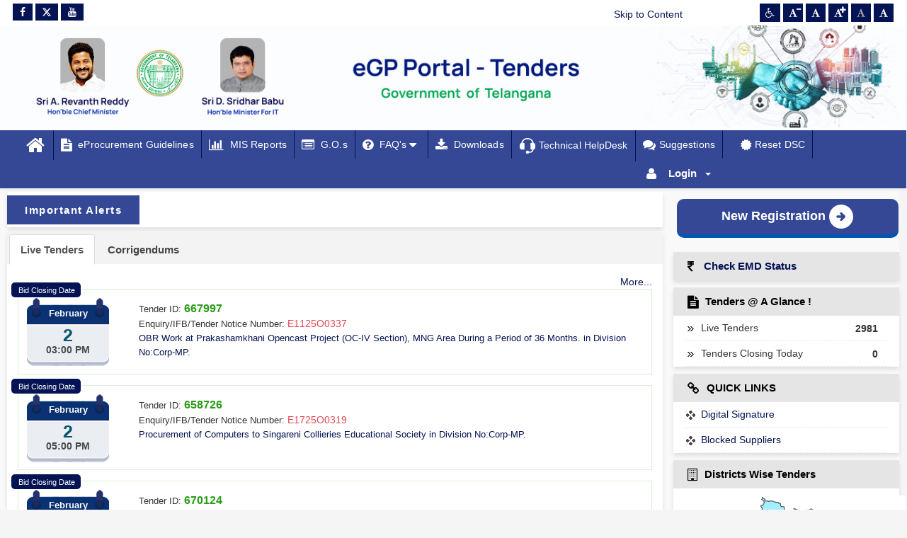

--- FILE ---
content_type: text/html;charset=ISO-8859-1
request_url: https://tender.telangana.gov.in/
body_size: 973
content:



<html>
<head>
<meta http-equiv="Content-Type" content="text/html; charset=utf-8" />
<script type="text/javascript">
function onloadFun() {
	localStorage.setItem("selectedMenuURL", "");
	//temp(tempName, 'loginForm');
	document.loginForm.action = "login.html";
	document.loginForm.method = "POST";
	document.loginForm.submit();
 }
</script>
</head>

<body onload="onloadFun()">
	<form id="loginForm" name="loginForm" action="/;jsessionid=D71E1FC7D856E532B2C9B3927EB261B5.inst6tms" method="post">
	<input type="hidden" name="CSRFToken" value="c9315746-fdbe-44f8-9026-47fa60d45c8a" />
<input type="hidden" name="hdnEncryptNames" value="hdnEncryptNames" />
<input type="hidden" name="hdnEncryptValues" value="hdnEncryptValues" />
</form>
	<script type="text/javascript" src="/views/jsFiles/tempshape.js?ver=2016"></script>
	<script type="text/javascript" src="/views/jsFiles/temp.test.js?ver=2016"></script>
	<script type="text/javascript" src="/views/jsFiles/tempTest.js?ver=2016"></script>
	<script type="text/javascript" src="/views/jsFiles/temp.js?ver=1"></script>
</body>

</html>

--- FILE ---
content_type: text/html;charset=UTF-8
request_url: https://tender.telangana.gov.in/login.html
body_size: 55610
content:
<!DOCTYPE html>




<html lang="en">
<head>

<meta http-equiv="Content-Type" content="text/html; charset=UTF-8">
<title>::: Telangana State eProcurement Portal :::</title>
<meta name="description" content="">
<meta name="keywords" content="">
<meta name="author" content="">
<meta name="viewport" content="width=device-width, initial-scale=1.0">

<script type="text/javascript"
	src="/views/themes/latestTheme/homepage/js/jquery.easing.min.js"></script>
<script type="text/javascript"
	src="/views/themes/latestTheme/homepage/js/grayCSS.js"></script>





<link
	href="/views/themes/latestTheme/homepage/css/bootstrap.min.css"
	rel="stylesheet">
<link
	href="/views/themes/latestTheme/homepage/css/customStyle.css"
	type="text/css" rel="stylesheet">
<link
	href="/views/themes/currenttheme/homepage/css/navigation.css"
	type="text/css" rel="stylesheet">
<link
	href="/views/themes/latestTheme/homepage/css/font-awesome.min.css"
	type="text/css" rel="stylesheet">



<style type="text/css">
#paymentBtn {
	background: #041354;
	border: none;
	color: #fff;
	padding: 3px 8px;
	text-decoration: none;
	margin: 2px 1px;
	cursor: pointer;
}
/*  #refundResponse,#refundResponseInitiated{
      text-align: center;
     color: #299d14; 
         font-size: 16px;
    font-weight: 600;
    
      } */
#noPaymentId {
	text-align: center;
	color: red;
}

#transferStatusTable {
	border-collapse: collapse;
	width: 100%;
	padding-top: 12px;
	padding-bottom: 12px;
	text-align: left;
	font-size: 13px;
	line-height: 20px;
}
</style>

<script type="text/javascript">







function notificationloadCorrigendumDetails(nProcurementID){
/* 	document.loginForm.hdnProcurementID.value = nProcurementID;
	document.loginForm.hdnNotifactionFlag.value = "2";
	document.loginForm.action = "CorrigendumDetails.html";
	document.loginForm.method = "POST";
	document.loginForm.submit(); */
	

	 if (!window.focus) return true;

	document.loginForm.popUPRequestParameter.value = "popUPRequestParameter";
	document.loginForm.hdnProcurementID.value = nProcurementID;
	document.loginForm.hdnNotifactionFlag.value = "2";
	//temp(tempName, 'corrigendumDetailsForm');
	
	popupWindow = window.open(
			'',
			'mywindow',
			'width=1200,height=800,toolbar=no, location=no,directories=no,statusbar=no,menubar=no,scrollbars=yes,copyhistory=no, resizable=no');
	document.loginForm.target = 'mywindow';
	
	document.loginForm.action="CorrigendumDetails.html";
	document.loginForm.method="POST";
	document.loginForm.submit();
	document.loginForm.target = '';
}

(function (window) {
    {
        var unknown = '-';

       // browser
        var nVer = navigator.appVersion;
        var nAgt = navigator.userAgent;
		//alert("nAgt : "+nAgt);
        var browser = navigator.appName;
        var version = '' + parseFloat(navigator.appVersion);
        var majorVersion = parseInt(navigator.appVersion, 10);
        var nameOffset, verOffset, ix;

        // system
        var os = unknown;
        var clientStrings = [
            {s:'Windows 10', r:/(Windows 10.0|Windows NT 10.0)/},
            {s:'Windows 8.1', r:/(Windows 8.1|Windows NT 6.3)/},
            {s:'Windows 8', r:/(Windows 8|Windows NT 6.2)/},
            {s:'Windows 7', r:/(Windows 7|Windows NT 6.1)/},
            {s:'Windows Vista', r:/Windows NT 6.0/},
            {s:'Windows Server 2003', r:/Windows NT 5.2/},
            {s:'Windows XP', r:/(Windows NT 5.1|Windows XP)/},
            {s:'Windows 2000', r:/(Windows NT 5.0|Windows 2000)/},
            {s:'Windows ME', r:/(Win 9x 4.90|Windows ME)/},
            {s:'Windows 98', r:/(Windows 98|Win98)/},
            {s:'Windows 95', r:/(Windows 95|Win95|Windows_95)/},
            {s:'Windows NT 4.0', r:/(Windows NT 4.0|WinNT4.0|WinNT|Windows NT)/},
            {s:'Windows CE', r:/Windows CE/},
            {s:'Windows 3.11', r:/Win16/},
            {s:'Android', r:/Android/},
            {s:'Open BSD', r:/OpenBSD/},
            {s:'Sun OS', r:/SunOS/},
            {s:'Chrome OS', r:/CrOS/},
            {s:'Linux', r:/(Linux|X11(?!.*CrOS))/},
            {s:'iOS', r:/(iPhone|iPad|iPod)/},
            {s:'Mac OS X', r:/Mac OS X/},
            {s:'Mac OS', r:/(MacPPC|MacIntel|Mac_PowerPC|Macintosh)/},
            {s:'QNX', r:/QNX/},
            {s:'UNIX', r:/UNIX/},
            {s:'BeOS', r:/BeOS/},
            {s:'OS/2', r:/OS\/2/},
            {s:'Search Bot', r:/(nuhk|Googlebot|Yammybot|Openbot|Slurp|MSNBot|Ask Jeeves\/Teoma|ia_archiver)/}
        ];
        for (var id in clientStrings) {
            var cs = clientStrings[id];
            if (cs.r.test(nAgt)) {
                os = cs.s;
                break;
            }
        }

        var osVersion = unknown;

        if (/Windows/.test(os)) {
            osVersion = /Windows (.*)/.exec(os)[1];
            os = 'Windows';
        }

        switch (os) {
            case 'Mac OS X':
                osVersion = /Mac OS X (10[\.\_\d]+)/.exec(nAgt)[1];
                break;

            case 'Android':
                osVersion = /Android ([\.\_\d]+)/.exec(nAgt)[1];
                break;

            case 'iOS':
                osVersion = /OS (\d+)_(\d+)_?(\d+)?/.exec(nVer);
                osVersion = osVersion[1] + '.' + osVersion[2] + '.' + (osVersion[3] | 0);
                break;
        }
      
    }

    window.jscd = {
        os: os,
        osVersion: osVersion,
    };
}(this));

var osname=jscd.os;
var osversiontest=jscd.osVersion ;
	if('' == 'Windows'){
	
		if( parseFloat(osversiontest) < parseFloat('')){

			if('' == '0'){
				alert("This appliction will not be opened in "+osname+" - "+osversiontest+" version operating system after 5 days");
				}else{

// 					window.location.href = "osinfo.html?error=4"; 
					temp(tempName, 'loginForm');
					document.loginForm.action = "osinfo.html";
					document.loginForm.method = "POST";
					document.loginForm.submit();
					}
				
			}
	}

	//comments added 1121
	var invalidUser = '';
	var apppath='/data/tomcat/inst6tms/webapps/ROOT/WEB-INF/classes/';
	var emsignerVersion = "1.3";
	function misReport() {
		 $('input[name="userName"]').prop('disabled', true);
		 $('input[name="password"]').prop('disabled', true);
		document.loginForm.action = "mis-reports.html";
		document.loginForm.method = "POST";
		document.loginForm.submit();
	}
	function fnPreLogin(url) {
		 $('input[name="userName"]').prop('disabled', true);
		 $('input[name="password"]').prop('disabled', true);
		document.loginForm.action = url;
		document.loginForm.method = "POST";
		document.loginForm.submit();
	}
	document.onkeydown = function(e) {
		if(event.keyCode == 123) {
			console.log("test");
		return false;
		}
		if(e.ctrlKey && e.shiftKey && e.keyCode == 'I'.charCodeAt(0)){
		return false;
		}
		if(e.ctrlKey && e.shiftKey && e.keyCode == 'J'.charCodeAt(0)){
		return false;
		}
		if(e.ctrlKey && e.keyCode == 'U'.charCodeAt(0)){
		return false;
		}
		}

</script>
<script language="javascript">


var detect = navigator.userAgent.toLowerCase();
var OS,browser,version,total,thestring;
var gPlace;

if (checkIt('konqueror'))
{
	browser = "Konqueror";
	OS = "Linux";
}
else if (checkIt('msie')) browser = "Internet Explorer"
else if (checkIt('chrome')) browser = "Google Chrome"
else if (!checkIt('compatible'))
{
	browser = "Netscape Navigator"
	version = detect.charAt(8);
}
else browser = "An unknown browser";


// if(browser == "Google Chrome")
// {
// 	var msg="Google Chrome has updated security kindly refer Google chrome Settings manual to update settings, which is available in Downloads before making any e-payments in TS e-Procurement portal.If already updated please click on cancel";
// 	if(confirm(msg)==true) {
// 		var url = window.location.href;
// 		var pdfurl = url.substring(0, url.lastIndexOf("/")+1)+"views/tbid/GooglechromeSettings.pdf";
// 		var popUp = window.open(pdfurl,"_blank", "width=1200px,height=500px");
// 		if (popUp == null || typeof(popUp)=='undefined') { 	
// 			alert('Please disable your pop-up blocker.'); 
// 		} 
// 		else { 	
// 			popUp.focus();
// 		}
// 	}
	
	
// }

version = detect.charAt(gPlace + thestring.length);



function checkIt(string)
{
	place = detect.indexOf(string) + 1;
	gPlace = place;
	thestring = string;
	return place;
}


</script>

<style type="text/css">

/* The customModal (background) */
.customModal {
	display: none; /* Hidden by default */
	position: fixed; /* Stay in place */
	z-index: 9999; /* Sit on top */
	padding-top: 100px; /* Location of the box */
	left: 0;
	top: 0;
	width: 100%; /* Full width */
	height: 100%; /* Full height */
	overflow: auto; /* Enable scroll if needed */
	background-color: rgb(0, 0, 0); /* Fallback color */
	background-color: rgba(0, 0, 0, 0.4); /* Black w/ opacity */
}

/* customModal Content */
.customModal-content {
	background-color: #fefefe;
	margin: auto;
	padding: 15px 25px;
	border: 1px solid #888;
	border-radius: 5px;
	width: 40%;
}

.customModal-content h1 {
	color: #0062cc;
	font-size: 24px;
	font-weight: 500;
}

.red {
	color: #f00;
	font-size: 16px;
	font-weight: 600;
}

.green {
	color: #028a00;
	font-size: 16px;
	font-weight: 600;
}

.yellow {
	color: #afaf00;
	font-size: 16px;
	font-weight: 600;
}

.customModal-content p {
	font-size: 14px;
	font-weight: 500;
}

.btnModel {
	float: right;
	font-size: 14px;
	font-weight: 500;
	background: #0c447e;
	padding: 5px 15px;
	margin-right: 10px;
	color: #fff;
	border-radius: 3px;
}

.btnModel:hover, .btnModel:focus {
	text-decoration: none;
	cursor: pointer;
	opacity: 0.7;
}

.fa-twitter {
    padding: 5px 8px;
    -o-transition: .5s;
    -ms-transition: .5s;
    -moz-transition: .5s;
    -webkit-transition: .5s;
    transition: .5s;
    background: #041354;
}

</style>
</head>
<body oncontextmenu="return false;">
	<!-- HeaderTop Starts Here -->
	<div class="container-fluid">
		<div class="row tsFooterDown" id="myDIV-1">

			<div class="col-lg-4 col-md-6 col-sm-6">

				<div class="footer-social-icons">
					<ul class="social-icons">

						<li><a href="#" class="social-icon"> <i class="fa fa-facebook"></i></a></li>
						<li><a href="#" class="social-icon"> <img src="/views/themes/currenttheme/images/twitter.svg" class="fa-twitter " alt="Twitter X" style="width: 32px; height: 24px;"> </a></li>
						<li><a href="#" class="social-icon"> <i class="fa fa-youtube"></i></a></li>

					</ul>
				</div>

			</div>
			<div class="col-lg-4 col-md-6 col-sm-6"
				style="display: inline-block; padding-top: 5px; text-align: center;">
				<!-- <b>Welcome to Telangana State eProcurement Portal </b> --> &nbsp;
			</div>
			<div class="col-lg-4 col-md-6 col-sm-6">

				<div
					style="display: inline-block; padding-top: 5px;">
					<a href="#skipContentBox"> Skip to Content</a>
				</div>

				<div class="pull-right">
					<div class="btn-group">
						<a href="#" class="btn2" title=""
							onclick="fnPreLogin('screen-reader.html')"><i
							class="fa fa-wheelchair"> </i></a> <a href="#" class="decrease btn2"
							title="Decrease font size"><i class="fa fa-font size1"> <i
								class="fa fa-minus minus"> </i>
						</i></a> <a href="#" class="resetMe btn2" title="Default font size"><i
							class="fa fa-font size1"> </i></a> <a href="#" class="increase btn2"
							title="Increase font size"><i class="fa fa-font size1"> <i
								class="fa fa-plus plus"> </i>
						</i></a> <a href="#" class="white btn2" onclick="btnGrayScale()"><i
							class="fa fa-font white size1"> </i></a> <a href="#"
							class="whiteR btn2" onclick="btnNormalScale()"><i
							class="fa fa-font size1"> </i></a>
					</div>

				</div>
			</div>
		</div>
	</div>
	<!-- HeaderTop Starts Here -->

	<div id="wrapper">

		<header class="tsHeader">

			<img
				src="/views/themes/latestTheme/homepage/images/homepage-banner.jpg"
				Title="Welcome to Telangana State eProcurement Portal"
				alt="Welcome to Telangana State eProcurement Portal" width="100%"
				id="tsHeaderImg">

		</header>
		<form id="loginForm" name="loginForm" onkeypress="loginKeyPress(event);" action="/login.html" method="post" onsubmit="return formclick()">
			<nav class="navbar navbar-inverse">
				<div class="navPattern" id="myDIV-2">
					<div class="container-fluid">
						<div class="navbar-header">
							<button type="button" class="navbar-toggle" id="showmenu"
								data-toggle="collapse" data-target="#myNavbar">
								<span class="icon-bar"></span> <span class="icon-bar"></span> <span
									class="icon-bar"></span>
							</button>
						</div>
						<div class="collapse navbar-collapse" id="myNavbar">
							<ul class="nav navv navbar-nav">
								<li style=""><a
									href="https://eprocurement.telangana.gov.in/" class="customAct"><i
										class="fa fa-home" aria-hidden="true"
										style="font-size: 28px !important;"></i></a></li>
								<li><a href="#"
									onclick="fnPreLogin('eprocurement-guidelines.html')"><i
										class="fa fa-file-text" aria-hidden="true"></i> eProcurement
										Guidelines</a></li>
								<li><a href="#" onclick="misReport()"> <i
										class="fa fa-bar-chart" aria-hidden="true"></i> MIS Reports
								</a></li>
								<li><a href="#"
									onclick="fnPreLogin('news-government-orders.html')"><i
										class="fa fa-list-alt" aria-hidden="true"></i> G.O.s</a></li>
								<li><a href="#" class="dropdown-toggle"
									data-toggle="dropdown"><i class="fa fa-question-circle"
										aria-hidden="true"></i> FAQ's&nbsp;<i class="fa fa-caret-down"
										aria-hidden="true"></i></a>
									<ul class="dropdown-menu" style="width: 210px;">
										<li><a href="#" onclick="fnPreLogin('faqs.html')">General</a></li>
										<li><a href="#"
											onclick="fnPreLogin('contractors-faqs.html')">Contractors</a></li>
										<li><a href="#"
											onclick="fnPreLogin('departments-faqs.html')">Departments</a></li>
									</ul></li>
								<li><a href="#" onclick="fnPreLogin('downloads.html')"><i
										class="fa fa-download" aria-hidden="true"></i> Downloads</a></li>
								<li><a href="#" onclick="fnPreLogin('helpdesk.html')">  <img src="/views/themes/currenttheme/homepage/images/headset.svg"
                                    alt="Technical Helpdesk"  
                                     style="vertical-align: middle; cursor: pointer;" /> Technical HelpDesk</a></li>
								<li><a href="#"
									onclick="fnPreLogin('feedback-suggestions.html')"><i
										class="fa fa-comments" aria-hidden="true"></i>Suggestions</a></li>
								<li style="padding-left: 15px;"><a href="#"
									onclick="fnPreLogin('certificateReset.html')"><i
										class="fa fa-certificate" aria-hidden="true"></i>Reset DSC</a></li>

								<li>
									<!-- DROPDOWN LOGIN STARTS HERE  -->
									<ul id="signInDropdown" class="nav navbar-nav navbar-right">
										<li class="dropdown">

											<button type="button" id="flipp" data-toggle="dropdown"
												class="btn btn-info navbar-btn dropdown-toggle btnLogin"
												aria-expanded="false">
												<i class="fa fa-user"></i> &nbsp;&nbsp;Login&nbsp;&nbsp; <span
													class="caret"></span>
											</button>

											<ul class="dropdown-menu" id="panelll">
												<li class="formBoxTs" style="width: 300px;">
													<div class="gb_lb"></div>
													<div class="panel with-nav-tabs panel-primary">
														<div class="panel-heading">
															<ul class="nav nav-tabs nav-justified">
																<div style="padding: 10px; text-align: center;">Department/
																	Bidder Login</div>
															</ul>
														</div>
														<div class="panel-body">
															<div class="tab-pane fade in active" id="tab10default">

																<div align="center" style="color: red;">
																	
																	
																	
																</div>
																<div class="form-group">
																	<input id="userName" name="userName" name="userName" placeholder="User Name" type="text" class="form-control" value="" autocomplete="off"/>
																</div>
																<div class="form-group">
																	<input id="password" name="password" class="form-control" onpaste="return false" placeholder="User Password" type="password" value="" autocomplete="off"/>
																	
																</div>
																<div class="form-group">
																	<input type="button" class="btn tsCustomBtn pull-right"
																		id="btnLogin" value="LOGIN"
																		onclick="return formclick()">

																</div>
																<div class="form-group">
																	<a href="#" onclick="fnPreLogin('forgotPassword.html')"><i
																		class="fa fa-lock" aria-hidden="true"></i> Forgot
																		Password</a>
																</div>
															</div>
														</div>
													</div>
												</li>
											</ul>



										</li>
									</ul>
								</li>




							</ul>
							<!-- DROPDOWN LOGIN ENDS HERE  -->
						</div>
					</div>
				</div>

			</nav>
			<section class="section mr10" id="myDIV-6" >
				<div class="container-fluid">
					<div class="row">

						<!--  -->
						<div class="col-md-9">
							<div class="section-content">
								<div class="tsLatestNews box-shadow">
									<div class="tsLatestLabel">
										<strong>Important Alerts</strong>
									</div>
									<div class="tsLatestViews">
										<ul>
											<marquee behavior="scroll" scrollamount="5"
												onmouseover="this.stop()" onmouseout="this.start()">
												
											</marquee>
										</ul>
									</div>
								</div>
								<!--  -->
								<div class="tsCitizenServices box-shadow" id="skipContentBox">
									<div class="panel with-nav-tabs panel-default">
										<div class="panel-heading">
											<ul class="nav nav-tabs">
												<li class="active"><a href="#tab1default"
													data-toggle="tab" aria-expanded="false"
													title="Only for tenders where Bid Submission start date & time reached can be viewed here.">Live
														Tenders</a></li>
												<li class=""><a href="#tab2default" data-toggle="tab"
													aria-expanded="true" onclick="fnCorrigendumHomepage()">Corrigendums</a></li>

											</ul>
										</div>
										<div class="panel-body">
											<div class="tab-content">

												<div class="tab-pane fade active in" id="tab1default">
													<div align="right">
														<a href="#" id="viewCurrentall" class="viewCurrentall">
															More...</a>
													</div>
													
														<div class="update-nag updateNag">
															<div class="tenderClosingData">Bid Closing Date</div>
															<div class="update-split">
																<h4>February</h4>
																<h4>2</h4>
																<h4>03:00 PM</h4>
															</div>
															<div class="update-text">

																<!--  -->
																
																<!--  -->
																<p>
																	Tender ID: <a href="#"
																		onclick="viewtender(612984)"
																		class="tCurrent" title="(OBR Work at Prakashamkhani Opencast Project (OC-IV Section), MNG Area During a Period of 36 Months.)">667997</a>
																</p>
																<p>
																	Enquiry/IFB/Tender Notice Number: <a href="#"
																		onclick="viewtender(612984)"
																		class="tUpcomingNo">E1125O0337</a>
																</p>
																<p>
																	<a href="#"
																		onclick="viewtender(612984)"
																		class="">OBR Work at Prakashamkhani Opencast Project (OC-IV Section), MNG Area During a Period of 36 Months. in Division
																		No:Corp-MP. </a>
																</p>
															</div>
														</div>
													
														<div class="update-nag updateNag">
															<div class="tenderClosingData">Bid Closing Date</div>
															<div class="update-split">
																<h4>February</h4>
																<h4>2</h4>
																<h4>05:00 PM</h4>
															</div>
															<div class="update-text">

																<!--  -->
																
																<!--  -->
																<p>
																	Tender ID: <a href="#"
																		onclick="viewtender(608703)"
																		class="tCurrent" title="(Procurement of Computers to Singareni Collieries Educational Society)">658726</a>
																</p>
																<p>
																	Enquiry/IFB/Tender Notice Number: <a href="#"
																		onclick="viewtender(608703)"
																		class="tUpcomingNo">E1725O0319</a>
																</p>
																<p>
																	<a href="#"
																		onclick="viewtender(608703)"
																		class="">Procurement of Computers to Singareni Collieries Educational Society in Division
																		No:Corp-MP. </a>
																</p>
															</div>
														</div>
													
														<div class="update-nag updateNag">
															<div class="tenderClosingData">Bid Closing Date</div>
															<div class="update-split">
																<h4>February</h4>
																<h4>11</h4>
																<h4>05:00 PM</h4>
															</div>
															<div class="update-text">

																<!--  -->
																
																<!--  -->
																<p>
																	Tender ID: <a href="#"
																		onclick="viewtender(614112)"
																		class="tCurrent" title="(ADVERTISMENTS)">670124</a>
																</p>
																<p>
																	Enquiry/IFB/Tender Notice Number: <a href="#"
																		onclick="viewtender(614112)"
																		class="tUpcomingNo">C1 437 26 2025 OPD C, Dt 17.01.2026</a>
																</p>
																<p>
																	<a href="#"
																		onclick="viewtender(614112)"
																		class="">ADVERTISMENTS in Division
																		No: TSRTC-TSRTC Corporate Office, Bus Bhavan, Hyderabad. </a>
																</p>
															</div>
														</div>
													
														<div class="update-nag updateNag">
															<div class="tenderClosingData">Bid Closing Date</div>
															<div class="update-split">
																<h4>February</h4>
																<h4>6</h4>
																<h4>05:00 PM</h4>
															</div>
															<div class="update-text">

																<!--  -->
																
																<!--  -->
																<p>
																	Tender ID: <a href="#"
																		onclick="viewtender(614155)"
																		class="tCurrent" title="(Procurement of Coal and Stone Drills Bits and Drill Rods for Roof Bolters on rate contract for 2 years)">670167</a>
																</p>
																<p>
																	Enquiry/IFB/Tender Notice Number: <a href="#"
																		onclick="viewtender(614155)"
																		class="tUpcomingNo">E0825O0067R</a>
																</p>
																<p>
																	<a href="#"
																		onclick="viewtender(614155)"
																		class="">Procurement of Coal and Stone Drills Bits and Drill Rods for Roof Bolters on rate contract for 2 years in Division
																		No:Corp-MP. </a>
																</p>
															</div>
														</div>
													
														<div class="update-nag updateNag">
															<div class="tenderClosingData">Bid Closing Date</div>
															<div class="update-split">
																<h4>January</h4>
																<h4>29</h4>
																<h4>05:00 PM</h4>
															</div>
															<div class="update-text">

																<!--  -->
																
																	<a href="#"
																		onclick="notificationloadCorrigendumDetails('602769')">
																		<div class="notificationDiv notification icon"
																			title="Corrigendum" alt="Corrigendum">
																			<div class="fa fa-bell-o"></div>
																			<!-- <div class="fa fa-commenting-o"></div> -->
																			<div class="notification-number">2</div>
																		</div>
																	</a>
																
																<!--  -->
																<p>
																	Tender ID: <a href="#"
																		onclick="viewtender(602769)"
																		class="tCurrent" title="(Selection of MDO for Operation of Naini Coal Mine in Odisha state as per terms and conditions specified in the NIT (Vol-I (RFB) and Vol-II (Project agreement)).)">648810</a>
																</p>
																<p>
																	Enquiry/IFB/Tender Notice Number: <a href="#"
																		onclick="viewtender(602769)"
																		class="tUpcomingNo">E1225O0272</a>
																</p>
																<p>
																	<a href="#"
																		onclick="viewtender(602769)"
																		class="">Selection of MDO for Operation of Naini Coal Mine in Odisha state as per terms and conditions specified in the NIT (Vol-I (RFB) and Vol-II (Project agreement)). in Division
																		No:Corp-MP. </a>
																</p>
															</div>
														</div>
													
												</div>
												<div class="tab-pane fade" id="tab2default">
													<div align="right">
														<a href="#" id="viewCorrigendumall"> More...</a>
													</div>

													<div id="tableDiv" class=""></div>

												</div>
											</div>
										</div>
									</div>

								</div>

								<div class="tsMeeSavaPortal box-shadow">
									<h3>Welcome to Telangana State eProcurement Portal</h3>

									<div style="padding-top: 5px;">
										<p class="welcomeNote">The eProcurement Project is a core
											eGovernance initiative and the platform of the Telangana
											State Government and is being used by all Government
											Departments, Public Sector Undertakings, Urban Local Bodies
											and Universities in the State. The project is very efficient
											in procurement processes, transparent and also it delivers
											demonstrable benefits like cost savings to the User
											Departments, significant reduction of tender process time.</p>
									</div>

									<p align="right">
										<a href="#" onclick="fnPreLogin('about-tseProcurement.html')">read
											more</a>
									</p>

									<!--<p>Government of Telangana has always been at the forefront of implementing e-Governance, having pioneered popular projects like <strong>CARD, eSeva, Mee Seva, E-Procurement.</strong> To take the evolution of E-Procurement to the next level, it is felt essential to have a comprehensive, elaborated new E-Procurement solution for providing better services to citizens and businesses.    <br> <a href="#"><strong>read more</strong></a>-->
									<p></p>
								</div>
								<div class="tsMeeSavaPortal tsMeeSevaSlides box-shadow">
									<div class="slider1">
										<div class="slide">
											<a href="https://www.t-hub.co/"
												onclick="return confirm('This is an external link. Are you sure you want to continue?');"
												target="_blank"> <!-- <img id="tsProjects-1" title="T Hub" src="images/tsProjects-1.png"> -->
												<div class="tsProjects-1"></div>
											</a>
										</div>

										<!-- <div class="slide">
											<a href="https://telangana.gov.in/" onclick="return confirm('This is an external link. Are you sure you want to continue?');" target="_blank">
												<img id="tsProjects-2" title="Telangana State Portal" src="images/thumb-telangana.png"> 
												<div class="tsProjects-2"> </div>
											</a>
										</div> -->

										<div class="slide">
											<a href="https://twallet.telangana.gov.in/"
												onclick="return confirm('This is an external link. Are you sure you want to continue?');"
												target="_blank"> <!-- <img id="tsProjects-2" title="T Wallet" src="images/tsProjects-2.png"> -->
												<div class="tsProjects-2"></div>
											</a>
										</div>
										<div class="slide">
											<a
												href="http://www.it.telangana.gov.in/digital-telangana-program/"
												title="ITE & C - Telangana" target="_blank"
												onclick="return confirm('This is an external link. Are you sure you want to continue?');">
												<!-- <img id="tsProjects-3" src="images/tsProjects-3.png"> -->
												<div class="tsProjects-3"></div>
											</a>
										</div>
										<div class="slide">
											<a href="https://india.gov.in/"
												onclick="return confirm('This is an external link. Are you sure you want to continue?');"
												target="_blank"> <!-- <img id="tsProjects-10" title="Govt of India" src="images/tsProjects-10.png"> -->
												<div class="tsProjects-10"></div>
											</a>
										</div>
										<div class="slide">
											<a
												href="http://tg.meeseva.gov.in/DeptPortal/UserInterface/LoginForm.aspx"
												title="MeeSeva Portal - Telangana" target="_blank"
												onclick="return confirm('This is an external link. Are you sure you want to continue?');">
												<!-- <img id="tsProjects-4" src="images/tsProjects-4.png"> -->
												<div class="tsProjects-4"></div>
											</a>
										</div>
										<div class="slide">
											<a href="https://www.task.telangana.gov.in/Login"
												onclick="return confirm('This is an external link. Are you sure you want to continue?');"
												target="_blank"> <!-- <img id="tsProjects-5" title="TASK" src="images/tsProjects-5.png"> -->
												<div class="tsProjects-5"></div>
											</a>
										</div>
										<div class="slide">
											<a href="#" title="Right to Information Act"
												onclick="return confirm('This is an external link. Are you sure you want to continue?');"
												target="_blank"> <!-- <img id="tsProjects-6" src="images/tsProjects-6.png"> -->
												<div class="tsProjects-6"></div>
											</a>
										</div>
										<div class="slide">
											<a href="https://digilocker.gov.in/"
												onclick="return confirm('This is an external link. Are you sure you want to continue?');"
												target="_blank"> <!-- <img id="tsProjects-7" title="Digi Locker" src="images/tsProjects-7.png"> -->
												<div class="tsProjects-7"></div>
											</a>
										</div>
										<div class="slide">
											<a href="https://uidai.gov.in/"
												onclick="return confirm('This is an external link. Are you sure you want to continue?');"
												target="_blank"> <!-- <img id="tsProjects-8" title="UIDAI - AADHAAR" src="images/tsProjects-8.png"> -->
												<div class="tsProjects-8"></div>
											</a>
										</div>
										<div class="slide">
											<a href="http://www.it.telangana.gov.in/"
												onclick="return confirm('This is an external link. Are you sure you want to continue?');"
												target="_blank"> <!-- <img id="tsProjects-9" title="ITE & C - Telangana" src="images/tsProjects-9.png">  -->
												<div class="tsProjects-9"></div>
											</a>
										</div>
									</div>
								</div>

								<div class="tsQuickLinks box-shadow">
									<div class="tsMeeSavaTitle">
										<i class="fa fa-tasks" aria-hidden="true"></i>
										&nbsp;&nbsp;&nbsp;Downloads <i class="fa fa-angle-down"
											aria-hidden="true" id="flip"></i>
									</div>
									<div class="panel-body" id="panell">
										<div class="row">
											<div class="col-md-3 col-sm-6 col-xsx-6">
												<div class="serviceBox pink">
													<div class="service-icon">
														<span><i class="fa fa-list-alt"></i></span>
													</div>
													<div class="service-content">
														<h3 class="title">Government Orders</h3>
														<a href="#"
															onclick="fnPreLogin('news-government-orders.html')"
															class="read-more fa fa-arrow-down" data-toggle="tooltip"
															title="Download PDF"></a>
													</div>
												</div>
											</div>
											<div class="col-md-3 col-sm-6 col-xsx-6">
												<div class="serviceBox green">
													<div class="service-icon">
														<span><i class="fa fa-desktop"></i></span>
													</div>
													<div class="service-content">
														<h3 class="title">
															Technical Guidelines <br> &nbsp;
														</h3>
														<a href="views/tsPages/downloads/technical-guidelines.pdf"
															class="read-more fa fa-arrow-down" data-toggle="tooltip"
															title="Download PDF"></a>
													</div>
												</div>
											</div>
											<div class="col-md-3 col-sm-6 col-xsx-6">
												<div class="serviceBox orange">
													<div class="service-icon">
														<span><i class="fa fa-tablet"></i></span>
													</div>
													<div class="service-content">
														<h3 class="title">New Registration</h3>
														<a
															href="views/tsPages/downloads/supplier-registration.pdf"
															class="read-more fa fa-arrow-down" data-toggle="tooltip"
															title="Download PDF"></a>
													</div>
												</div>
											</div>
											<div class="col-md-3 col-sm-6 col-xsx-6">
												<div class="serviceBox blue">
													<div class="service-icon">
														<span><i class="fa fa-shopping-cart"></i></span>
													</div>
													<div class="service-content">
														<h3 class="title">DSC Installation Process</h3>
														<a
															href="views/tsPages/downloads/DSC-InstallationProcess.pdf"
															class="read-more fa fa-arrow-down" data-toggle="tooltip"
															title="Download PDF"></a>
													</div>
												</div>
											</div>
										</div>
									</div>
								</div>
							</div>
						</div>

						<div class="col-md-3">
							<div class="row customRow">
								<aside class="aside">

									<!--  -->

									<!--CM Photo Start Here-->
									<div class="tsQuickLinks box-shadow"
										style="text-align: center; display: none;">
										<a href="#" style=""> 
											<div class="thumbKTR"></div>
										</a>
									</div>
									<!--CM Photo Start Here-->

									<!--Supplier Registration-->
									
									
									<button class="btn-3d" type="button" onclick="fnPreLogin('TermsAndConditions.html')">
											  New Registration  
											  <img src="/views/themes/latestTheme/homepage/images/arrow.svg">
											</button>
											
									<!-- refund status -->
									<div class="tsQuickLinks box-shadow">
										<div class="rightTitle">
											<i class="fa fa-inr"></i> <a href="#"
												onclick="refundOrTransferClick()">Check
												EMD status</a>
										</div>
										
										<div id="refundOrTransfer">
											<span id="errmsg" style="color: red"></span> <br> <span
												id="spanHide">&nbsp; Payment ID:</span>
											<input id="paymentId" name="paymentId" type="text" class="num" value=""/>
											<!-- <button id="searchBtn" onclick="paymentSearch()">Search</button> -->
											<input id="paymentBtn" onclick="paymentSearch()" type="button" value="Submit" value=""/>
											<div id="refundResponse"></div>
											<div id="refundResponse2"></div>
											<div id="refundResponse3"></div>


											<!-- <div id="refundResponseInitiated"></div>
											<div id="noPaymentId"></div> -->

											<!-- <div id="refundDateSpan">Refund Date</div>	<div id="refundDate"></div>
										<div id="refundAmount">Amount</div>	<div id="amount"></div> -->
											<table id="transferStatusTable">
												<tr>
													<td>Initiated Date and Time:</td>
													<td><div id="refundDate"></div></td>
												</tr>
												<tr>
													<td>Amount:</td>
													<td><div id="amount"></div></td>
													<!-- 	<tr><td>Credited to registered bank account:</td><td><div id="sCreditAccNo"></div></td> -->
												<tr>
													<td><div id="accountRef"></div></td>
													<td><div id="sCreditAccNoRef"></div></td>
												</tr>

											</table>
											<br>
										</div>
									</div>


									<!--Supplier Registration-->

									<!--  -->
									<div class="tsQuickLinks box-shadow">
										<div class="rightTitle">
											<i class="fa fa-file-text" aria-hidden="true"></i>Tenders @ a
											glance !
										</div>
										<ul>

											<li><img
												src="/views/themes/latestTheme/homepage/images/linst-img.gif"
												style="width: auto;"> Live Tenders <span>2981</span>
											</li>
											<li><img
												src="/views/themes/latestTheme/homepage/images/linst-img.gif"
												style="width: auto;"> Tenders Closing Today <span>0</span>
											</li>
											
											

											

										</ul>
									</div>


									<div class="tsQuickLinks box-shadow">
										<div class="rightTitle">
											<i class="fa fa-link"></i>QUICK LINKS
										</div>
										<ul>
											<li><a href="#"
												onclick="fnPreLogin('digital-signature.html')"> <img
													src="/views/themes/latestTheme/homepage/images/ico-bullet-1.gif"
													style="width: auto;"> Digital Signature
											</a></li>

											

											<li><a href="#"
												onclick="fnPreLogin('blocked-suppliers.html')"> <img
													src="/views/themes/latestTheme/homepage/images/ico-bullet-1.gif"
													style="width: auto;"> Blocked Suppliers
											</a></li>

											

											

										</ul>
									</div>
									
									<div class="tsQuickLinks box-shadow">
										<div class="rightTitle">
											<i class="fa fa-building-o" aria-hidden="true"></i>Districts
											Wise Tenders
										</div>
										<a href="#" id="viewCurrentall" class="viewCurrentall"
											title="Districts Wise Tenders" alt="Districts Wise Tenders">
											
											<div class="text-center p5">
											
											<img src="/views/themes/latestTheme/homepage/images/map.png" id="tsMap">
											
											</div>
											
											<!-- <div class="thumbDist text-center"></div> -->
											
										</a>
									</div>

									<div class="tsQuickLinks box-shadow" style="min-height: 190px;">
										<div class="rightTitle">
											<i class="fa fa-newspaper-o" aria-hidden="true"></i>Latest
											Updates
										</div>
										<div class="demo5 demof"
											style="vertical-align: top; border: 0px;">
											<ul>

												<li
													style="line-height: 20px !important; font-size: 13px; padding: 10px 0px;"><a
													href="#" onclick="fnPreLogin('TermsAndConditions.html')">
														<i class="fa fa-hand-o-right" aria-hidden="true"></i> The
														eProcurement Project is a core eGovernance initiative and
														the platform of the Telangana State Government and is
														being used by all Government Departments, Public Sector
														Undertakings, Urban Local Bodies and Universities in the
														State.
												</a></li>

											</ul>
										</div>
									</div>

									<!--CM Photo Start Here-->
									<div class="tsQuickLinks box-shadow"
										style="text-align: center; display: none;">
										<a href="#" style=""> 
											<div class="thumbCM"></div>
										</a>
									</div>
									<!--CM Photo Start Here-->

									<!--  -->

									

									<div class="tsAwwardRecagnigation tsHelpDesk box-shadow text-center">
										<a href="https://auction.telangana.gov.in/" target="_blank"
											title="Click Here for Telangana State eAuction Platform"
											alt="Click Here for Telangana State eAuction Platform">
											

											<div class="thumbeAuctionPortal"></div>

										</a>
									</div>

								</aside>
							</div>
						</div>
					</div>
				</div>
			</section>
			
			
				<script
					src="/views/jsFiles/emsigner_login.js?ver=07032020"></script>
			
			
			<input type="hidden" name="popUPRequestParameter" value="" />
			<input type="hidden" name="hdnPage"></input>
			<input type="hidden" name="hdnProcurementID"></input>
			<input type="hidden" name="hdnType"></input>
			<input type="hidden" name="hdnRandomVal" id="hdnRandomVal" />
			<input type="hidden" name="hdnPublicKey" value="" />
			<input type="hidden" name="hdnOwnerName" value="" />
			<input type="hidden" name="hdncertSerialNo" value="" />
			<input type="hidden" name="hdnCertIssuer" value="" />
			<input type="hidden" name="hdnExpiryDate" value="" />
			<input type="hidden" name="hdnActiveDate" value="" />
			<input type="hidden" name="hdnSubjectDN" value="" />
			<input type="hidden" name="hdnThumbPrint" value="" />
			<input type="hidden" name="failCount" id="failCount"
				value="" />
			<input type="hidden" name="hdnImmediatePreviousPage"
				id="hdnImmediatePreviousPage" value="login.html" />
			<input type="hidden" name="hdnPreviousPage" id="hdnPreviousPage"
				value="login.html" />
			<input type="hidden" name="hdnSignData" value="" />
			<input type="hidden" name="hdnNotifactionFlag"
				id="hdnNotifactionFlag" />
		<input type="hidden" name="CSRFToken" value="c9315746-fdbe-44f8-9026-47fa60d45c8a" />
<input type="hidden" name="hdnEncryptNames" value="hdnEncryptNames" />
<input type="hidden" name="hdnEncryptValues" value="hdnEncryptValues" />
</form>


		<footer class="footer">
			<div class="tsBottomFooter text-center">
				<div class="container-fluid">
					<div class="row">
						<ul>
							<li><a href="#" onclick="fnPreLogin('login.html')">Home</a></li>
							<li><a href="#"
								onclick="fnPreLogin('eprocurement-guidelines.html')">eProcurement
									Guidelines</a></li>
							<li><a href="#" onclick="misReport()">MIS Reports</a></li>
							<li><a href="#"
								onclick="fnPreLogin('news-government-orders.html')">G.O.s</a></li>

							<li><a href="views/tsPages/downloads/rti-act-2005.pdf"
								target="_blank" )" rel="noopener noreferrer">RTI Act 2005</a></li>

							<li><a href="#" onclick="fnPreLogin('faqs.html')">FAQ's</a></li>
							<li><a href="#"
								onclick="fnPreLogin('terms-conditions.html')">Terms &amp;
									Conditions</a></li>
							<li><a href="#" onclick="fnPreLogin('privacy-policy.html')">Privacy
									Policy</a></li>

							<li><a href="#" onclick="fnPreLogin('website-policy.html')">Website
									Policy</a></li>

							<li><a href="#" onclick="fnPreLogin('disclaimer.html')">Disclaimer</a></li>

							<li><a href="#" onclick="fnPreLogin('accessibility.html')">Accessibility</a></li>

							<li><a href="#" onclick="fnPreLogin('helpdesk.html')">Technical
									HelpDesk</a></li>

							<a href="#" onclick="fnPreLogin('contact-us.html')">Contact
								Us</a>
						</ul>
					</div>
				</div>
			</div>
			<div class="tsFooterDown text-center">

				<p>Information Technology, Electronics &amp; Communications
					Department, Government of Telangana, India. All rights reserved.</p>

				<div>
					<span style="font-size: 12px;"> <strong> Last
							Updated on: </strong> <span id="date" style="font-size: 12px;"></span>
					</span>
					<script>
						document.getElementById("date").innerHTML = Date();
					</script>
					.
				</div>
			</div>
		</footer>
	</div>

	<!-- The customModal -->
	<!--     <button id="myBtn">Custom Window</button> -->

	<!-- customModal Window -->
	<div id="customModelWindow" class="customModal">
		<!-- customModal content -->
		<div class="customModal-content">

			<div style="min-height: 140px;">
				<h1>System Requirement</h1>
				<br>
				<p>
					This System Requires emSigner to login and registration.<br>Click
					on <span class="red">" INSTALL "</span> to download the emSigner
				</p>
				<br>
				<p>
					If downloaded click on <span class="red">" NO I ALREADY HAVE
						"</span> - Go to your Desktop,<br> Right-click on the emSigner icon
					and run the program by selecting Run as administrator and after <span
						class="yellow">emSigner started Successfully</span> click on <span
						class="green">" OK "</span>
				</p>
			</div>
			<div style="padding: 15px 0px; min-height: 50px;">
				<div class="btnModel" id="btnInstall" data-ins='0'>Install</div>
				<div class="btnModel customModalClose" id="btnInstallNo"
					data-ins='1'>No, I Already Have</div>
			</div>
		</div>
	</div>
	<!-- customModal Window -->

	<script>
    // Get the customModal
    var customModal = document.getElementById('customModelWindow');

    // Get the button that opens the customModal
    var btn = document.getElementById("myBtn");

    // Get the <span> element that customModalCloses the customModal
    var span = document.getElementsByClassName("customModalClose")[0];

    // When the user clicks the button, open the customModal
    btn.onclick = function() {
    customModal.style.display = "block";
    }

    // When the user clicks on <span> (x), customModalClose the customModal
    span.onclick = function() {
    customModal.style.display = "none";
    }

    // When the user clicks anywhere outside of the customModal, customModalClose it
    /*window.onclick = function(event) {
    if (event.target == customModal) {
        customModal.style.display = "none";
    }
    }*/
  	</script>

	<div id="myModal2" class="modalNew">
		<!-- Modal content -->
		<div class="modal-contentNew" style="width: 65%;">
			<div class="modal-header" style="padding: 8px;">
				Kind Attention
				<!-- <span class="close">X</span> -->

			</div>
			<div class="modal-body">
				<table width="100%" width="98%" class="tablesorter-blue">
					<thead>
						<tr>
							<th align="center" width="5%"><span class="TextHead">S.No.</span></th>
							<th align="center" width="30%"><span class="TextHead">Existing
									Tender Date labels</span></th>
							<th align="center" width="25%"><span class="TextHead">Proposed
									Tender Date labels</span></th>
							<th align="center" width="40%"><span class="TextHead">Remarks</span></th>
						</tr>
					</thead>
					<tbody>
						<tr>
							<td align="center">1</td>
							<td>Pre-Bid Meeting Date & Time</td>
							<td><b>Remains same</b></td>
							<td>Should be less than the <b>Bid Submission Start Date
									& Time</b>. <br>Minimum 1 Day gap required between <b>Pre-bid
									Meeting Date & Time and Bid Submission Start Date & Time</b></td>
						</tr>
						<tr>
							<td align="center">2</td>
							<td>Tender Document Download Start Date & Time</td>
							<td rowspan="2"><b>Bid Submission Start Date & Time</b></td>
							<td rowspan="2">Interval between <b>Bid Submission Start
									Date & Time and Bid Submission closing End Date & Time.</b> <br>Remains
								Same as per the Bid calls.
							</td>
						</tr>
						<tr>
							<td align="center">3</td>
							<td>Tender Document Download End Date & Time</td>
						</tr>
						<tr>
							<td align="center">4</td>
							<td>Bid Submission Closing End Date & Time</td>
							<td><b>Remains same</b></td>
							<td></td>
						</tr>
					</tbody>
				</table>
				<br> <span style="color: #f00"><b>Note:</b> </span> <br> <span
					style="color: #e01b7f"><b>Department Users: <span
						style="color: #000">Please change the Tender Label Names in
							Tender documents during Tender Publishing.</b> </span> </span> <br> <span
					style="color: #e01b7f"><b>Bidders/Contractors: <span
						style="color: #000">Please click on "Pre-bid/Upcoming
							Tenders" Section on Home page to search/view New Tenders
							published by all Departments instead of "Current Tenders" .
							Tenders will move from Upcoming to "Current Tenders" only after
							Bid submission start date and time is reached.</b> </span> </span>
			</div>
			<br>
			<div class="modal-footer" id="divFt">
				<center>
					<a href="#" class="btn btn-primary" onclick="closeModel2();">&nbsp;
						&nbsp; OK &nbsp; &nbsp; </a>
				</center>
			</div>
		</div>

	</div>

	<!--  -->

	

	<script
		src="/views/Scripts/jquery-3.5.1.min.js"
		type="text/javascript"></script>
	
	
	<script
		src="/views/themes/latestTheme/homepage/js/jquery.bxslider.js"
		type="text/javascript"></script>

	<script
		src="/views/jsFiles/login_emudhra.js?ver=02112022"
		type="text/javascript"></script>
	<script
		src="/views/jsFiles/RandomValues.js?ver=2016"
		type="text/javascript"></script>
	<script
		src="/views/jsFiles/tempshape.js?ver=2016"
		type="text/javascript"></script>
	<script
		src="/views/jsFiles/modernizr.js?ver=2016"
		type="text/javascript"></script>

	
	<script
		src="/views/themes/latestTheme/homepage/js/bootstrap.min.js"
		type="text/javascript"></script>
	<script
		src="/views/themes/latestTheme/homepage/js/script.js"
		type="text/javascript"></script>

	<script
		src="/views/jsFiles/temp.test.js?ver=2016"
		type="text/javascript"></script>
	<script
		src="/views/jsFiles/tempTest.js?ver=2016"
		type="text/javascript"></script>
	<script src="/views/jsFiles/temp.js?ver=1"
		type="text/javascript"></script>

	<script type="text/javascript">
	var vEmiSigWinEnDisable='1';
	</script>
	<input type="hidden" name="version" value="18032020" />
	<script type="text/javascript">
	$( document ).ready(function() {
	$("#refundOrTransfer").hide();
	$("#transferStatusTable").hide();
	
	$(".num").keypress(function(e) {
		 if( e.which!=8 && e.which!=0 && (e.which<48 || e.which>57)) {
			$("#errmsg").html("Enter Digits Only").show().fadeOut("slow"); 
		    return false;
	     }	
	  });
	    
	});
	function refundOrTransferClick(){
		$("#refundOrTransfer").show();	
	}
	function paymentSearch(){
		//debugger;
		var queryString = "paymentId=" +$("#paymentId").val();
		  $("#refundResponse").empty();
		  $("#refundResponse2").empty();
		  $("#refundResponse3").empty();
		  $("#refundDate").empty();
		  $("#amount").empty();
		  $("#sCreditAccNo").empty();
		  $('#accountStatus').html("");
		  $('#accountStatusRefund').html("");
		  
		//alert(queryString);
		$.ajax({
			type : "GET",
			url : "refundStatus.html?CSRFToken="+$("input[name=CSRFToken]").val(),
			dataType : 'text',
			data : queryString,
			cache : true,
			success : function(response) {
				let val=response;
			//	debugger;
			if(val!="0"){
				const respObj = JSON.parse(val);
			//	if(respObj.status=="Refund Initiated" || respObj.status=="Transfer Initiated"){
				if(respObj.bRefund=='101' || respObj.bRefund=='102' || respObj.bRefund=='103'){
					$("#transferStatusTable").show();
					$("refundResponse").show();
					$('#refundResponse2').hide();
					$('#refundResponse3').hide();
			    	$('#refundResponse').html(respObj.status).css('color', '#299d14');
					$('#refundDate').html(respObj.dtRefundCompleted);
					$('#amount').html(respObj.nAmount);
					if(respObj.sRefundType=='Refund'){
						$("#sCreditAccNoRef").empty();
						  $("#accountRef").empty();
						$('#accountRef').show();
						$('#accountStatus').html("");
						$('#sCreditAccNoRef').html(respObj.sCreditAccNo);
						$('#accountRef').html("Credited to registered bank account:");
					}
					else if((respObj.sRefundType=='Transfer')){
						$("#sCreditAccNoRef").empty();
						  $("#accountRef").empty();
						$('#accountRef').show();
						$('#accountStatus').html("");
						$('#sCreditAccNoRef').html(respObj.sCreditAccNo);
						$('#accountRef').html("Department account:");
						/* $('#accountTran').html("Department account");
						$('#sCreditAccNo').html(respObj.sCreditAccNo); */
					}
					
					
				}
				else if(respObj.bRefund=='100'){
					$("#transferStatusTable").hide();
					$('#refundResponse').show();
					$('#refundResponse2').show();
					$('#refundResponse3').show();
					$('#refundResponse').val("");
					$('#refundResponse2').html("NOT INITIATED -").css('color', 'red');
					$('#refundResponse3').html(respObj.status).css('color', 'blue');
					
				}
			}
			else{
				$("#transferStatusTable").hide();
				$("#refundResponse").show();
				$('#refundResponse').html("Payment Id is not related to EMD payment").css('color', 'red');
				
			}
			
				
			},
			error : function(e) {
			
			},
			failure : function(e) {
				
			}
		});
}
		
function fnCorrigendumHomepage()
{
	$.ajax({
		type : "GET",
		url : "hPageCorrigendumDetails.html?CSRFToken="+$("input[name=CSRFToken]").val(),
		 async:true,
	       cache:false,
	       success:function(response) {
	    		var table_body = '';
	    	   for (var i = 0; i < JSON.parse(response).length; i++) {
	    		  
	    		 // table_body +=JSON.parse(response)[i].nProcurementID;
	    		   table_body += '<div class="update-nag updateTab2">';
	    		   table_body += '<div class="tenderClosingData">Bid Closing Date</div>';
	    			table_body += '<div class="update-split">';
					table_body += '<h4>'+JSON.parse(response)[i].sMonth+'</h4>';
					table_body += '<h4>'+JSON.parse(response)[i].sDate+'</h4>';
					table_body += '<h4>'+JSON.parse(response)[i].sMins+'</h4>';
				    table_body += '</div>';
				    table_body += '<div class="update-text">';
					table_body += '<p>Tender ID: <a href="#" class="tCorrigendums" onclick="loadCorrigendumDetails('+JSON.parse(response)[i].nProcurementID+')" title="('+JSON.parse(response)[i].sNameOfWork+')"> '+JSON.parse(response)[i].nTenderID+'</a></p>'
					table_body += '<p>Enquiry/IFB/Tender Notice Number: <a href="#" onclick="loadCorrigendumDetails('+JSON.parse(response)[i].nProcurementID+')" class="tUpcomingNo">'+JSON.parse(response)[i].sTenderNo+'</a></p>'
					table_body += '<p><a href="#"  class="" onclick="loadCorrigendumDetails('+JSON.parse(response)[i].nProcurementID+')">'+JSON.parse(response)[i].sNameOfWork+'in Division No:'+JSON.parse(response)[i].sCircle_Division+'</a></p>'
					table_body += '</div>';
	    		   table_body += '</div>';
	    	   }
	    	   $('#tableDiv').html(table_body);
		},
		error : function(e) {
		
		},
		failure : function(e) {
			
		}
			
	});
}

</script>

</body>
</html>

--- FILE ---
content_type: text/css;charset=UTF-8
request_url: https://tender.telangana.gov.in/views/themes/latestTheme/homepage/css/customStyle.css
body_size: 43881
content:
/* grayCSS StartsHere */

.btn-group,.btn-group-vertical, .btn2 {
	position: relative;
	display: inline-block;
	vertical-align: middle;
}

#rvfs-controllers a {
	background: rgb(40, 163, 245);
	color: #fff;
	padding: 1px 8px !important;
	font-weight: 600;
	font-size: 13px;
	text-decoration: none;
	line-height: 1.42857143;
}

.btn2 {
	background: #041354;
	color: #fff;
	padding: 3px 8px !important;
	line-height: 1.42857143;
	right: 0;
	border-radius: 0px !important;
    text-align: center;
}

.btn-group a:hover{
	color: #354895;
}

.size1 {
	font-size: 13px !important;
}

.minus {
	position: absolute;
	font-size: 8px !important;
	right: 3px;
	top: 4px;
}

.plus {
	position: absolute;
	font-size: 11px !important;
	right: 3px;
	top: 4px;
}

.white {
	color: #a1a1a1;
}

.blue {
	color: #fff;
}

.myCallCSS{
	background: #000;
    width: 120px;
    float: left;
    color: #fff!important;
    height: 96px;
    text-align: center;
}

/* Social Media Icons Starts Here */

._12 {
    font-size: 1.2em;
}
._14 {
    font-size: 1.4em;
}
ul {
    padding:0;
    list-style: none;
}
.footer-social-icons {
    width: 350px;
    display:block;
    margin: 0 auto;
    float: left;
}
.social-icon {
    color: #fff;
}
ul.social-icons {
}
.social-icons li {
    vertical-align: top;
    display: inline;
    height: 100px;
}
.social-icons a {
    color: #fff;
    text-decoration: none;
}
.fa-facebook {
    padding:5px 10px;
    -o-transition:.5s;
    -ms-transition:.5s;
    -moz-transition:.5s;
    -webkit-transition:.5s;
    transition: .5s;
    background: #041354;
}
.fa-facebook:hover {
	color: #354895;
}
.fa-twitter {
    padding:5px 10px;
    -o-transition:.5s;
    -ms-transition:.5s;
    -moz-transition:.5s;
    -webkit-transition:.5s;
    transition: .5s;
    background: #041354;
}
.fa-twitter:hover {
    color: #354895;
}
.fa-rss {
    padding:5px 10px;
    -o-transition:.5s;
    -ms-transition:.5s;
    -moz-transition:.5s;
    -webkit-transition:.5s;
    transition: .5s;
    background: #041354;
}
.fa-rss:hover {
    color: #354895;
}
.fa-youtube {
    padding:5px 10px;
    -o-transition:.5s;
    -ms-transition:.5s;
    -moz-transition:.5s;
    -webkit-transition:.5s;
    transition: .5s;
    background: #041354;
}
.fa-youtube:hover {
    color: #354895;
}
.fa-linkedin {
    padding:5px 10px;
    -o-transition:.5s;
    -ms-transition:.5s;
    -moz-transition:.5s;
    -webkit-transition:.5s;
    transition: .5s;
    background: #041354;
}
.fa-linkedin:hover {
    color: #354895;
}
.fa-google-plus {
    padding:5px 10px;
    -o-transition:.5s;
    -ms-transition:.5s;
    -moz-transition:.5s;
    -webkit-transition:.5s;
    transition: .5s;
    background: #041354;
}
.fa-google-plus:hover {
    color: #354895;
}

/* Social Media Icons Ends Here */

/* grayCSS EndsHere */

body {
    background: #f5f5f5;
    margin: 0px;
    padding: 0px;
    border: none;
    font-family: -apple-system, BlinkMacSystemFont, "Segoe UI", Roboto, "Helvetica Neue", Arial, "Noto Sans", "Liberation Sans", sans-serif, "Apple Color Emoji", "Segoe UI Emoji", "Segoe UI Symbol", "Noto Color Emoji";
	font-size: 14px;
	font-weight: 400;
	line-height: 1.42857143;
}

b, strong {
    font-weight: 600 !important;
}

h1,
h2,
h3,
h4,
h5,
h6 {
    margin: 0px;
    padding: 0px;
    font-weight: 600;
}

p {
    margin: 0px;
    padding: 0px;
    
    font-size: 13px;
    line-height: 20px;
}

a {
    text-decoration: none;
    color: #041354;
}

a:hover {
    text-decoration: none;
    color: #033b99;
}

ul,
ol {
    margin: 0px;
    padding: 0px;
}

li {
    list-style: none;
}

.activee {
    color: #fff;
    background-color: #041354;
    border-color: #269abc;
}

.rightTitle {
    background:#e5e5e5;
    border: none;
    padding: 0px 10px;
    color: #000 !important;
    line-height: 40px;
    text-transform: capitalize;
    font-size: 1.1em;
    font-weight: 600;
}

.tsMeeSavaTitle {
    background:#354895;
    border: none;
    box-shadow: 0px 3px 3px #eee;
    padding: 0px 10px;
    color: #fff;
    line-height: 38px;
	text-transform:capitalize;
	font-size: 1.1em;
}

.tsMeeSavaTitleS {
    background:#354895;
    padding: 0px 10px;
    color: #fff;
    line-height: 40px;
	font-size: 1.1em;
}

.tsTopbarHeader {
    background: #09556b;
    line-height: 35px;
}

.tsWelcome strong {
    color: #fff;
    font-weight: normal;
    letter-spacing: 1px;
    font-size: 13px;
}

.tsSocailLinks {
    text-align: right;
}

.tsSocailLinks ul li {
    display: inline-block;
    padding: 0px 10px;
}

.tsSocailLinks ul li:last-child {
    padding-right: 0px;
}

.tsSocailLinks ul li a {
    color: #fff;
    font-size: 18px;
}

.tsSocailLinks ul li a:hover {
    color: #b1dce9;
}

.toolltip {
    position: relative;
    display: inline-block;
}

.toolltip .tooltiptext {
    visibility: hidden;
    width: 250px;
    background-color: #184660cc;
    color: #fff;
    text-align: center;
    border-radius: 6px;
    padding: 5px 0;
    position: absolute;
    z-index: 1;
    top: 150%;
    left: 50%;
    margin-left: -60px;
}

.toolltip .tooltiptext::after {
    content: "";
    position: absolute;
    bottom: 100%;
    left: 50%;
    margin-left: -5px;
    border-width: 5px;
    border-style: solid;
    border-color: transparent transparent #184660cc transparent;
}

.toolltip:hover .tooltiptext {
    visibility: visible;
}

.tsCm {
    float: left;
    width: 33%;
    padding-right: 5px;
}

.tsCmProfile {
    float: left;
    width: 67%;
    margin-top: 5%;
}

.tsCmProfile h4 {
    color: #6b4456;
    font-size: 11px;
    font-weight: 600;
    letter-spacing: 1px;
}

.tsCmProfile p {
    color: #b3b6bf;
    font-size: 13px;
    font-weight: 600;
}

.navbar {
    border-radius: 0px;
    margin-bottom: 0px;
    position: relative;
}

.navbar-inverse {
    background: #354895;
    border: none;
    box-shadow: 0px 3px 3px #eee;
}

.navv {
    width: 100%;
}

.navv > li > a {
    padding: 10px 10px 10px 10px;
    border-right: 1px solid #041354;
}

.gb_lb {
    border-color: transparent;
    border-bottom-color: #041354;
    border-style: dashed dashed solid;
    border-width: 0 8.5px 8.5px;
    position: absolute;
    right: 25.5px;
    top: -7px;
    z-index: 1;
    height: 0;
    width: 0;
}

.nav-tabs.nav-justified>li>a {
    border-bottom: none;
}

.dropdown-menu {
    position: absolute;
    top: 100%;
    left: 0;
    z-index: 1000;
    display: none;
    float: left;
    min-width: 160px;
    padding: 5px 0;
    margin: 0px 0 0;
    font-size: 14px;
    text-align: left;
    list-style: none;
    background-color: #fff;
    -webkit-background-clip: padding-box;
    background-clip: padding-box;
    border: none;
    border: none;
    border-radius: 0px;
    -webkit-box-shadow: none;
    box-shadow: none;
}

.navbar-nav>li>.dropdown-menu {
    margin-top: 5px;
}

.dropdown-menu > li > a {
    padding: 8px 10px;
    color: #fff;
    background: #354895;
    border-bottom: 1px #fff solid;
}

.dropdown-menu > li > a:focus, .dropdown-menu > li > a:hover {
    color: #333;
    text-decoration: none;
    background-color: #f5f5f5;
}

.formBoxTs {
    border-color: rgba(0, 0, 0, .2);
    -webkit-box-shadow: 0 2px 10px rgba(0, 0, 0, .2);
    box-shadow: 0 2px 10px rgba(0, 0, 0, .2);
    border-radius: 2px;
}

.navbar-inverse .navbar-nav > .active > a,
.navbar-inverse .navbar-nav > .active > a:focus,
.navbar-inverse .navbar-nav > .active > a:hover {
    background: transparent;
}

.navbar-inverse .navbar-nav > li > a {
    color: rgb(255, 255, 255);
    font-weight: normal;
    letter-spacing: 0.1px;
}

.navbar-inverse .navbar-nav > li > a:focus,
.navbar-inverse .navbar-nav > li > a:hover {
    opacity: 0.7;
}

.marginTop {
    margin-top: 1%;
}

.navbar-inverse .navbar-toggle .icon-bar {
    background: #11557c;
}

.navbar-toggle .icon-bar {
    height: 3px;
}

.navbar-inverse .navbar-toggle:focus,
.navbar-inverse .navbar-toggle:hover {
    background: #f5f5f5;
}

.navbar-inverse .navbar-toggle {
    border-color: transparent;
}

.navbar-inverse .navbar-collapse,
.navbar-inverse .navbar-form {
    border-color: transparent;
}


/*.navbar-collapse {padding: 0px 0px;}*/

.box-shadow {
    box-shadow: 0 4px 6px rgba(0, 0, 0, 0.1);
    background: #fff;
    margin-top: 5px;
    position: relative;
}

.tsLatestNews {
    min-height: 50px;
}

.tsLatestLabel {
    position: absolute;
    left: 0;
    background: #354895;
    padding: 10px 25px;
    top: 10%;
}

/* .tsLatestLabel::after {
    content: "";
    position: absolute;
    top: 0%;
    left: 100%;
    border-width: 20.5px;
    border-style: solid;
    border-color: transparent transparent transparent #354895;
} */

.tsLatestLabel > strong {
    color: #fff;
    font-size: 15px;
    letter-spacing: 1.5px;
}

.tsLatestViews {
    padding-left: 150px;
}

.tsLatestViews ul {
    padding-left: 25px
}

.tsLatestViews ul li {
    padding: 14px 10px;
    ;
    display: inline-block;
    color: #033b99;
}

.tsLatestViews ul li a {
    padding-left: 5px;
    color: #033b99;
    font-size: 1.1em;
    font-weight: 500
}

.tsMap {
    min-height: 50px;
}

.tsSignForm {
    min-height: 300px;
}

.tsMeeSavaPortal {
    padding: 15px 20px;
    
}

.tsMeeSavaPortal h3{
    color:#033b99;
    font-size: 20px;
}

.tsMeeSavaPortal p {
    line-height: 20px;
    color: #000;
}

.p5{
	padding: 10px;
}

.tsInnerPages {
    padding: 5px 20px;
	min-height:717px;
}

section{
	background:#f9f9f9;
}

.tsInnerPages p {
    line-height: 20px;
    font-size: 0.95em;
    color: #000;
    margin-bottom:10px;
}

.tsInnerPages h3 {
	font-size: 1.4em;
	color: #033b99;
	font-weight: 600;
}

.tsInnerPages ul li {
    line-height: 22px;
    font-size: 1.1em;
}

.tsMeeSavaCertificate {
    min-height: 100px;
}

.tsAdds {
    min-height: 120px;
}

.tsLatestSubmissions {
    min-height: 500px;
}

.tsQuickLinks {
    margin-bottom: 10px;
    margin-top: 10px;
}

.footer {
    margin-top: 10px;
}

.tsTopFooter {
    min-height: 250px;
    background: #11557c;
    padding: 25px 0px;
}

.tsBottomFooter {
    min-height: 40px;
    background: #191919;
    line-height: 40px;
}

.tsCustomBtn {
    background: #041354;
    padding: 6px 30px;
    color: #fff;
}

fieldset {
    padding: .35em .625em .75em;
    margin: 14px 7px;
    border: 1px solid rgba(0, 153, 255, 0.2);
    border-bottom: 2px solid #09f;
}

legend {
    display: block;
    width: auto;
    padding: 0px 10px;
    margin-bottom: 10px;
    font-size: 18px;
    line-height: inherit;
    color: #09f;
    border: 0;
    border-bottom: none;
}

.form-group span {
    display: inline-block;
    margin-top: 8px;
}

.tsMeeSavaPortal h2 {
    
    font-size: 24px;
    color: #09556b;
    margin-bottom: 10px;
}

.tsQuickLinks i {
    font-size: 18px;
    font-weight: 300;
    vertical-align: middle;
    padding-right: 10px;
    padding-left: 10px;
}

.tsQuickLinks img {
    width: auto;
}

.tsQuickLinks li {
    line-height: 35px;
    border-bottom: 1px dotted #e5e5e5
}

.tsQuickLinks ul {
    padding: 0px 15px;
}

.tsQuickLinks li a:hover {
    color: #de4853;
}

.tsAwwardRecagnigation .item {
    padding: 10px;
}

.tsAwwardRecagnigation img {
    box-shadow: 0px 1px 9px #ddd;
    width: 200px;
    padding: 20px;
    display: block;
    text-align: center;
    margin: 0 auto
}

.tsAwwardRecagnigation .carousel-indicators {
    position: initial;
    width: 100%;
    margin: 0px;
}

.tsAwwardRecagnigation .carousel-indicators li {
    background: #09f;
}

.tsHelpDesk img {
    box-shadow: none;
    width: 100%;
    padding: 0px;
}

.navbar-form .form-group {
    width: 100%;
    margin-bottom: 15px;
}

.navbar-form .form-group input {
    width: 100%
}

.navbar-btn {
    margin: 0px;
}

.nav-tabSystem {
    padding: 0px;
    margin: 0px;
}

.dropdown-menu {
    padding: 0px;
}

.nav-tabSystem .panel-heading {
    padding: 5px 5px 0px;
    border-radius: 0px;
}

.nav-tabSystem .nav>li>a {
    padding: 10px 10px;
}

.nav-justified .active {
    color: #fff !important;
}

.panel-primary > .panel-heading {
    color: #fff;
    background-color: #041354;
    border-color: #117fc9;
}

.nav-tabSystem .panel {
    margin: 0px;
}

#flip {
    float: right;
    line-height: 50px;
    cursor: pointer;
}

#panell {
    display: none;
}

#panelll {
    display: none;
}


/*.btn-info {color: #fff;background-color: transparent;border-color: transparent;line-height: 33px;border-radius: 0px;}*/

.btn-info {
    color: #fff;
    background-color: transparent;
    border-color: #269abc;
    line-height: 28px;
    border-radius: 0px;
    padding: 7px 15px;
}

.btn.active.focus,
.btn.active:focus,
.btn.focus,
.btn:active.focus,
.btn:active:focus,
.btn:focus {
    outline: none;
}

.btn.active,
.btn:active {
    box-shadow: none;
}

.btn-info.active.focus,
.btn-info.active:focus,
.btn-info.active:hover,
.btn-info:active.focus,
.btn-info:active:focus,
.btn-info:active:hover,
.open>.dropdown-toggle.btn-info.focus,
.open>.dropdown-toggle.btn-info:focus,
.open>.dropdown-toggle.btn-info:hover {
    background: transparent;
    border: none;
}

.sumback {
    margin: 0px !important;
    padding: 10px;
    border-top: 1px dotted #e5e5e5;
    background: #f5f5f5
}

.tsDeptLogin {
    padding: 12px;
}

.nav-tabSystem .panel-body {
    padding: 0px;
}

.nav-tabs>li>a:hover {
    border: 1px solid transparent;
}

.btn-info:hover {
    color: #11557c;
}

.btn {
    border: none;
}

.tenderClosingData {
	border-radius:5px;
    padding: 4px 8px 2px 10px;
    font-size: 0.75em;
    position: absolute;
    background: #57af45;
    top: -10px;
    color: #fff;
    left: -10px;
    -webkit-animation: color-change 1s infinite;
    -moz-animation: color-change 1s infinite;
    -o-animation: color-change 1s infinite;
    -ms-animation: color-change 1s infinite;
    animation: color-change 1s infinite;
}

#tab1default .tenderClosingData {
    /* background: #57af45; */
    background: #041354;
}

#tab3default .tenderClosingData {
    /* background: #3b81d7; */
    background: #041354;
}

#tab2default .tenderClosingData {
    background: #041354;
}

/* #tab2default .tenderClosingData:after {
    content: "";
    border-color: transparent transparent transparent #041354;
    border-width: 10px 0px 9px 10px;
    border-style: solid;
    position: absolute;
    right: -10px;
    top: 0px;
}

#tab2default .tenderClosingData:before {
    content: "";
    border-color: transparent #1f9cb9 transparent transparent;
    border-width: 0px 9px 8px 0px;
    border-style: solid;
    position: absolute;
    left: 0px;
    bottom: -8px;
} */

/* #tab1default .tenderClosingData:after {
    content: "";
    border-color: transparent transparent transparent #041354;
    border-width: 10px 0px 9px 10px;
    border-style: solid;
    position: absolute;
    right: -10px;
    top: 0px;
} */

/* #tab1default .tenderClosingData:before {
    content: "";
    border-color: transparent #041354 transparent transparent;
    border-width: 0px 9px 8px 0px;
    border-style: solid;
    position: absolute;
    left: 0px;
    bottom: -8px;
}

#tab3default .tenderClosingData:after {
    content: "";
    border-color: transparent transparent transparent #041354;
    border-width: 10px 0px 9px 10px;
    border-style: solid;
    position: absolute;
    right: -10px;
    top: 0px;
} */

/* #tab3default .tenderClosingData:before {
    content: "";
    border-color: transparent #041354 transparent transparent;
    border-width: 0px 9px 8px 0px;
    border-style: solid;
    position: absolute;
    left: 0px;
    bottom: -8px;
} */

.navbar-inverse .navbar-nav>.open>a,
.navbar-inverse .navbar-nav>.open>a:focus,
.navbar-inverse .navbar-nav>.open>a:hover {
    background: #041354
}

.navbar-inverse .navbar-nav > li > a:hover {
    background: #041354;
}

.btn-info:hover {
    background-color: #041354;
    border-color: #041354;
    border: none;
}

.btn-info.focus,
.btn-info:focus {
    border: none;
}

.nav-tabs > li > a {
    font-weight: 600;
    color: #464646;
    padding: 10px 15px !important;
}

.update-nag {
    display: inline-block;
    font-size: 14px;
    text-align: left;
    background-color: #fff;
    margin-bottom: 15px;
    padding-left: 10px;
    padding-top: 12px;
    padding-bottom: 10px;
    width: 100%;
    border: 1px solid rgba(87, 175, 69, 0.22);
    position: relative;
}

.update-nag:hover {
    cursor: pointer;
    -webkit-box-shadow: 0 4px 4px 2px rgba(230, 42, 127, .4);
    box-shadow: 0 4px 4px 2px rgba(230, 42, 127, .4);
}

.update-nag:odd {
    background: #f1f1f1
}

.update-nag > .update-split {
    background: url(../images/bg-cal-CurrentTenders.png) no-repeat;
    width: 120px;
    float: left;
    color: #fff!important;
    height: 96px;
    text-align: center;
}

.update-nag > .update-change {
    background: url(../images/bg-cal-Corrigendums.png) no-repeat;
}

.update-nag > .upadateSecond {
    background: url(../images/bg-cal-UpcomingTenders.png) no-repeat;
}

.update-split h4 {
    font-family: inherit;
    margin-top: 15px;
    color: #fff;
    font-size: 13px;
}

.update-split h4:nth-child(2) {
    font-family: inherit;
    margin-top: 10px;
	font-size: 25px;
    color: #09556b
}

.update-split h4:nth-child(3) {
    font-family: inherit;
    margin-top: 0px;
    font-size: 14px;
    color: #4a4a4a
}

.update-nag > .update-split > .glyphicon {
    position: relative;
    top: calc(50% - 9px)!important;
    /* 50% - 3/4 of icon height */
}

.update-nag > .update-split.update-success {
    background: #5cb85c!important;
}

.update-nag > .update-split.update-danger {
    background: #d9534f!important;
}

.update-nag > .update-split.update-info {
    background: #5bc0de!important;
}

.update-nag > .update-text {
    line-height: 15px;
    padding-top: 5px;
    padding-left: 160px;
    padding-right: 0px;
    padding-bottom: 10px;
}

.update-nag > .update-text p {
    
}

.tCurrent {
    font-size: 16px;
    font-weight: 600;
    color: #299d14;
}

.tCorrigendums {
    font-size: 16px;
    font-weight: 600;
    color: #2792ae;
}

.tUpcoming {
    font-size: 16px;
    font-weight: 600;
    color: #c59715;
}

.tUpcomingNo {
    font-size: 14px;
    color: #de4853;
}

.nav>li>a:focus,
.nav>li>a:hover {
    background: transparent;
}

.nav-tabs > li > a:hover {
    padding: 10px 15px !important;
}

.panel-heading {
    padding: 5px 3px 0px;
    border-bottom: none;
    font-size: 15px;
    font-weight: 600
}

.update-split p {
    margin-top: 20px;
}

.panel {
    background-color: #fff;
    border: none;
    border-radius: 0px;
    box-shadow: none;
    margin-bottom: 5px;
}

.nav-tabs {
    border-bottom: none;
}

.panel-default>.panel-heading {
    /* background: #354895;
    background: -moz-linear-gradient(top, #51bbd2 0%, #2d97af 100%);
    background: -webkit-gradient(linear, left top, left bottom, color-stop(0%, #51bbd2), color-stop(100%, #2d97af));
    background: -webkit-linear-gradient(top, #51bbd2 0%, #2d97af 100%);
    background: -o-linear-gradient(top, #51bbd2 0%, #2d97af 100%);
    background: -ms-linear-gradient(top, #51bbd2 0%, #2d97af 100%);
    background: linear-gradient(to bottom, #51bbd2 0%, #2d97af 100%); */
    border: none;
    background: #f3f3f3;
}

.tsBanks li {
    display: inline-block;
    box-shadow: 0px 0px 10px #e5e5e5;
    padding: 5px 10px;
    margin-right: 10px;
}

.tsBanks li img {
    width: 133.3px;
}

.tsBanks {
    padding: 10px;
}

.tsBottomFooter {
    position: relative;
    background: #354895;
    line-height: 40px;
}

.tsBottomFooter li {
    display: inline-block;
}

.tsBottomFooter li a {
    color: #fff ;
    padding: 0px 5px !important;
	font-size: 13px !important;
	font-family: "Century Gothic", Helvetica, Arial, sans-serif !important;
}

.tsBottomFooter li a:hover {
    opacity: 0.7;
}

.tsBottomFooter li:after {
    position: absolute;
    top: 15px;
    width: 1px;
    height: 13px;
    content: "";
    display: inline-block;
    background: #fff;
}

.tsFooterDown {
    /* background: #f5f5f5; */
    background: #fff;
    padding: 5px 3px;
}

.tsBottomFooter a {
    color: #fff;
    padding: 0px 5px;
    font-size: 13px;
}

.tsFooterDown p {
    padding: 5px 0px;
    font-size: 13px;
    font-weight: 500;
}

.navbar-nav .fa {
    vertical-align: middle;
    font-size: 18px !important;
    margin-right: 5px;
    color: #fff;
}

.navbar {
    min-height: 40px !important;
    display: flex;
    align-content: center;
    justify-content: center;
}

.faColor {
    color: #09556b !important
}

.updateNag:hover {
    box-shadow: 1px 3px 6px 1px rgb(177 177 177 / 30%);
}

.updateTab2:hover {
    box-shadow: 1px 3px 6px 1px rgb(177 177 177 / 30%);
}

.updateTab3:hover {
    box-shadow: 1px 3px 6px 1px rgb(177 177 177 / 30%);
}

.customAct {
    padding: 7px !important;
}

.customAct i {
    font-size: 30px;
}

.serviceBox {
    text-align: center;
    margin-top: 40px;
    position: relative;
    z-index: 1;
    margin-bottom: 15px;
}

.serviceBox .service-icon {
    width: 78px;
    height: 78px;
    border-radius: 3px;
    background: #fff;
    margin: 0 auto;
    position: absolute;
    top: -34px;
    left: 0;
    right: 0;
    z-index: 1;
    transition: all 0.3s ease-out 0s;
}

.serviceBox:hover .service-icon {
    transform: rotate(45deg);
}

.serviceBox .service-icon span {
    display: inline-block;
    width: 60px;
    height: 60px;
    line-height: 60px;
    border-radius: 3px;
    background: #de4853;
    font-size: 30px;
    color: #fff;
    margin: auto;
    position: absolute;
    top: 0;
    left: 0;
    bottom: 0;
    right: 0;
    transition: all 0.3s ease-out 0s;
}

.serviceBox .service-icon span i {
    transition: all 0.3s ease-out 0s;
}

.serviceBox:hover .service-icon span i {
    transform: rotate(-45deg);
}

.serviceBox .service-content {
    background: #fff;
    border: 1px solid #e7e7e7;
    border-radius: 3px;
    padding: 47px 15px 33px 15px;
    position: relative;
}

.serviceBox .service-content:before {
    content: "";
    display: block;
    width: 80px;
    height: 80px;
    border: 1px solid #e7e7e7;
    border-radius: 3px;
    margin: 0 auto;
    position: absolute;
    top: -37px;
    left: 0;
    right: 0;
    z-index: -1;
    transition: all 0.3s ease-out 0s;
}

.serviceBox:hover .service-content:before {
    transform: rotate(45deg);
}

.serviceBox .title {
    font-size: 12px;
    color: #324545;
    text-transform: uppercase;
    position: relative;
    transition: all 0.3s ease-out 0s;
}

.serviceBox:hover .title {
    color: #727cb6;
}

.serviceBox .description {
    font-size: 14px;
    font-weight: 500;
    line-height: 24px;
    margin-bottom: 0;
}

.serviceBox .read-more {
    display: block;
    width: 40px;
    height: 40px;
    line-height: 38px;
    border-radius: 50%;
    background: #fff;
    border: 1px solid #e7e7e7;
    font-size: 14px;
    color: #c4c2c2;
    margin: 0 auto;
    position: absolute;
    bottom: -17px;
    left: 0;
    right: 0;
    transition: all 0.3s ease-out 0s;
}

.serviceBox .read-more:hover {
    border: 1px solid #727cb6;
    color: #727cb6;
    text-decoration: none;
}

.serviceBox.pink .service-icon span {
    background: #ff8106;
}

.serviceBox.green .service-icon span {
    background: #38b74a;
}

.serviceBox.blue .service-icon span {
    background: #2d6fb6;
}

.serviceBox.orange .service-icon span {
    background: #9ed200;
}

.serviceBox.green:hover .title {
    color: #008b8b;
}

.serviceBox.blue:hover .title {
    color: #3498db;
}

.serviceBox.orange:hover .title {
    color: #e67e22;
}

.serviceBox:hover .read-more {
    border: 1px solid #727cb6;
    color: #727cb6;
}

.serviceBox.green:hover .read-more {
    border: 1px solid #008b8b;
    color: #008b8b;
}

.serviceBox.blue:hover .read-more {
    border: 1px solid #3498db;
    color: #3498db;
}

.serviceBox.orange:hover .read-more {
    border: 1px solid #e67e22;
    color: #e67e22;
}

.bx-wrapper {
    position: relative;
    margin-bottom: 20px;
    padding: 0;
    *zoom: 1;
    -ms-touch-action: pan-y;
    touch-action: pan-y;
}

.bx-wrapper img {
    max-width: 100%;
    display: block;
    box-shadow: 0 0 0 1px rgba(0, 0, 0, .1), 0 1px 6px rgba(0, 0, 0, .2);
    margin: 5px;
}

.bxslider {
    margin: 0;
    padding: 0;
}

ul.bxslider {
    list-style: none;
}

.bx-viewport {
    -webkit-transform: translatez(0);
    height: auto;
}

.bx-wrapper {
    text-align: center;
    margin: 0 0 0px;
}

.bx-wrapper .bx-pager,
.bx-wrapper .bx-controls-auto {
    position: absolute;
    bottom: -30px;
    width: 100%;
}

.bx-wrapper .bx-loading {
    min-height: 50px;
    background: url('../images/bx_loader.gif') center center no-repeat #ffffff;
    height: 100%;
    width: 100%;
    position: absolute;
    top: 0;
    left: 0;
    z-index: 2000;
}

.bx-wrapper .bx-pager {
    text-align: center;
    font-size: .85em;
    font-family: Arial;
    font-weight: bold;
    color: #666;
    padding-top: 20px;
}

.bx-wrapper .bx-pager.bx-default-pager a {
    background: #666;
    text-indent: -9999px;
    display: block;
    width: 10px;
    height: 10px;
    margin: 0 5px;
    outline: 0;
    -moz-border-radius: 5px;
    -webkit-border-radius: 5px;
    border-radius: 5px;
}

.bx-wrapper .bx-pager.bx-default-pager a:hover,
.bx-wrapper .bx-pager.bx-default-pager a.active,
.bx-wrapper .bx-pager.bx-default-pager a:focus {
    background: #000;
}

.bx-wrapper .bx-pager-item,
.bx-wrapper .bx-controls-auto .bx-controls-auto-item {
    display: inline-block;
    vertical-align: bottom;
    *zoom: 1;
    *display: inline;
}

.bx-wrapper .bx-pager-item {
    font-size: 0;
    line-height: 0;
}

.bx-wrapper .bx-prev {
    left: 10px;
    background: url('../images/controls.png') no-repeat 0 -32px;
}

.bx-wrapper .bx-prev:hover,
.bx-wrapper .bx-prev:focus {
    background-position: 0 0;
}

.bx-wrapper .bx-next {
    right: 10px;
    background: url('../images/controls.png') no-repeat -43px -32px;
}

.bx-wrapper .bx-next:hover,
.bx-wrapper .bx-next:focus {
    background-position: -43px 0;
}

.bx-wrapper .bx-controls-direction a {
    position: absolute;
    top: 50%;
    margin-top: -16px;
    outline: 0;
    width: 32px;
    height: 32px;
    text-indent: -9999px;
    z-index: 9999;
}

.bx-wrapper .bx-controls-direction a.disabled {
    display: none;
}

.bx-wrapper .bx-controls-auto {
    text-align: center;
}

.bx-wrapper .bx-controls-auto .bx-start {
    display: block;
    text-indent: -9999px;
    width: 10px;
    height: 11px;
    outline: 0;
    background: url('../images/controls.png') -86px -11px no-repeat;
    margin: 0 3px;
}

.bx-wrapper .bx-controls-auto .bx-start:hover,
.bx-wrapper .bx-controls-auto .bx-start.active,
.bx-wrapper .bx-controls-auto .bx-start:focus {
    background-position: -86px 0;
}

.bx-wrapper .bx-controls-auto .bx-stop {
    display: block;
    text-indent: -9999px;
    width: 9px;
    height: 11px;
    outline: 0;
    background: url('../images/controls.png') -86px -44px no-repeat;
    margin: 0 3px;
}

.bx-wrapper .bx-controls-auto .bx-stop:hover,
.bx-wrapper .bx-controls-auto .bx-stop.active,
.bx-wrapper .bx-controls-auto .bx-stop:focus {
    background-position: -86px -33px;
}

.bx-wrapper .bx-controls.bx-has-controls-auto.bx-has-pager .bx-pager {
    text-align: left;
    width: 80%;
}

.bx-wrapper .bx-controls.bx-has-controls-auto.bx-has-pager .bx-controls-auto {
    right: 0;
    width: 35px;
}

.bx-wrapper .bx-caption {
    position: absolute;
    bottom: 0;
    left: 0;
    background: #666;
    background: rgba(80, 80, 80, 0.75);
    width: 100%;
}

.bx-wrapper .bx-caption span {
    color: #fff;
    font-family: Arial;
    display: block;
    font-size: .85em;
    padding: 10px;
}

.tsMeeSevaSlides {
    padding: 5px 0px;
}

.bx-wrapper {
    max-width: 100% !important;
}

.bx-default-pager {
    display: none;
}

.carousel-control.left {
	background-image: none;
}

.carousel-control.right {
	background-image: none;
}

.navbar-nav>li:before {
	content: " " !important;	
}

.welcomeNote{
	font-size: 0.95em;
}


@media only screen and (max-width: 991px) {
   
    .customRow {margin: 0px;}
    .tsBottomFooter li::after {display: none;}

}
@media only screen and (max-width: 767px) {
   
    .update-nag > .update-text {padding: 5px; width: 100%;clear: both;}
    #flipp {width: 100%;text-align: left;}
    
}

/* MIS Reports CSS  */


.zoom_img {
	padding: 10px 0px 0px 0px;
}

.zoom_img img {
	 -moz-transition: -moz-transform 0.5s ease-in;
	 -webkit-transition: -webkit-transform 0.5s ease-in;
	 -o-transition: -o-transform 0.5s ease-in;
}
.zoom_img img:hover {
	cursor: hand;
	-moz-transform: scale(1.15);
	-webkit-transform: scale(1.15);
	-o-transform: scale(1.15);
}
.shuffled-papers, .shuffled-papers:before, .shuffled-papers:after {
	background-color: #fff;
	border: 1px solid #c2c2c2;
	box-shadow: inset 0 0 20px rgba(0,0,0,0.1), 1px 1px 3px rgba(0,0,0,0.2);
}
.shuffled-papers {
	position: relative;
	width: 200px;
	height: 130px;
	margin: 0px auto;
}
.shuffled-papers:before, .shuffled-papers:after {
	content: "";
	position: absolute;
	left: 0;
	top: 0;
	width: 100%;
	height: 100%;
	-webkit-transform: rotateZ(3deg);
	-o-transform: rotate(3deg);
	transform: rotateZ(3deg);
	z-index: -1;
}
.shuffled-papers:after {
	-webkit-transform: rotateZ(-3deg);
	-o-transform: rotate(-3deg);
	transform: rotateZ(-3deg);
}

.MISReports ul li{
	display:inline-block;
	padding:10px;
}

/* MIS Reports CSS  */


.tsQuickLinks li span {
    /* background: #e7e7e7; */
    padding: 0px 15px;
    margin-top: 5px;
    line-height: 27px;
    float: right;
    clear: both;
    font-weight: 600;
    border-radius: 3px;
}


@keyframes blink {
	50% { opacity: 0.0; } 
}

.blink {
	animation: blink 0.5s steps(1, start) infinite;
}

.myBlink {
	animation: blink 0.5s steps(1, start) infinite;
	font-weight: 600;
	font-size: 15px;
	text-decoration: underline;
	color: #ff0000;
}

.myBlinkTitle {
	/* animation: blink 1s steps(1, start) infinite; */
	font-size: 14.5px;
	font-weight: 500;
}

.bText{
	font-weight: 600;	
}

.linkText{
	
	text-rendering: optimizeLegibility;
	color: #11557c;;
	font-weight: 600;
	font-size: 1em;
}

.note{
	font-size: 1em;
	line-height: 20px;
}
.modalNew {
    display: none; /* Hidden by default */
    position: fixed; /* Stay in place */
    z-index: 9999; /* Sit on top */
    padding-top: 100px; /* Location of the box */
    left: 0;
    top: 0;
    width: 100%; /* Full width */
    height: 100%; /* Full height */
    overflow: auto; /* Enable scroll if needed */
    background-color: rgb(0,0,0); /* Fallback color */
    background-color: rgba(0,0,0,0.4); /* Black w/ opacity */
}

/* Modal Content */
.modal-contentNew {
    position:relative;
    background-color: #fefefe;
    margin: auto;
    padding: 0;
    border: 1px solid #888;
    width: 80%;
    box-shadow: 0 4px 8px 0 rgba(0,0,0,0.2),0 6px 20px 0 rgba(0,0,0,0.19);
    -webkit-animation-name: animatetop;
    -webkit-animation-duration: 0.4s;
    animation-name: animatetop;
    animation-duration: 0.4s
}

.modal-header {
    padding: 2px 16px;
    background-color: #00a0dc;
    color: white;
    font-size: 18px;
    font-weight: 600;
}

.modal-body {padding: 2px 16px;}

.modal-footer {
    padding: 2px 16px;
   /*  background-color: #5cb85c; */
    color: white;
}

/* Add Animation */
@-webkit-keyframes animatetop {
    from {top:-300px; opacity:0} 
    to {top:0; opacity:1}
}

@keyframes animatetop {
    from {top:-300px; opacity:0}
    to {top:0; opacity:1}
}

/* The Close Button */
.close {
    color: white;
    float: right;
    font-size: 28px;
    font-weight: bold;
}

.close:hover,
.close:focus {
    color: #000;
    text-decoration: none;
    cursor: pointer;
}
.btn1 {

	border: #fff solid 1px;
	cursor: hand;
	margin-bottom: 0px;
	margin-right: 3px;
	height: 28px;
	width:50px;
   font-size: 2vmin;
  padding: 0.75em 1em;
  background-color: #25577a;
  border: 1px solid #bbb;
  color: #fff;
  text-decoration: none;
  
  display: inline;
  border-radius: 4px;
  -webkit-transition: background-color 1s ease;
  -moz-transition: background-color 1s ease;
  transition: background-color 1s ease;
}

.btn1:hover {
  background-color: #ddd;
  -webkit-transition: background-color 1s ease;
  -moz-transition: background-color 1s ease;
  transition: background-color 1s ease;
}

.btn-small {
  padding: .75em 1em;
  font-size: 1em;
  color: #fff;
  font-weight: 600;
}

.btnSuRegister{
	text-align: center;
	padding:0px 3px;
	border-bottom: 0px solid #041354;
	box-shadow: none;
}

.btnRegister{
	width:100%;
	padding: 10px;	
    background: -webkit-linear-gradient(top, #51bbd2 0%, #2d97af 100%);
    background: -o-linear-gradient(top, #51bbd2 0%, #2d97af 100%);
    background: -ms-linear-gradient(top, #51bbd2 0%, #2d97af 100%);    
    background: linear-gradient(to bottom, #51bbd2 0%, #2d97af 100%);
    border-radius: 3px;
	box-shadow: 0 0 0 0px rgb(0 0 0 / 10%), 0 1px 1px rgb(0 0 0 / 20%);
}

.btnSuRegister a{
	font-size: 18px;
	color: #000;
	font-weight: 500;
}

.btnRegister:hover{
	/* background: #f00; */
	background: linear-gradient(to bottom, #2d97af 0%, #51bbd2 100%);
	cursor: hand;
}

.btnSuRegister a:hover{
	color: #033b99;
}

.signBtn{
	padding: 0px; 
	background: #041354;
}

/* notification Icon */

.notificationDiv {
  position: absolute;
  right: -5px;
  top: 22px;
}

.notification.icon {
  position: absolute;
  background-color: #51bbd24f;
  border: 4px solid rgba(0, 0, 0, 0);
  border-radius: 50%;
  height: 30px;
  width: 30px;
  text-align: left;
  padding-top: 3px;
  padding-left: 3px;
  font-size: 1.2em;
  color: #016f89;
  transform: translate(-50%, -50%);
}
.notification.icon .notification-number {
  	position: absolute;
    right: -10px;
    top: -10px;
    z-index: 1;
    /* background: #9f9f9f; */
    background: #f00;
    border: 2px solid #FFF;
    border-radius: 50%;
    height: 20px;
    width: 20px;
    padding-top: 3px;
    font-size: 10px;
    text-align: center;
    font-weight: 500;
    line-height: 10px;
  	color: #fff;
 	/* -webkit-animation: bounce 1s infinite; */
 	/* animation: pulse 5s infinite; */
 	animation: shadow-pulse 1s infinite;
 	
}

.notificationDiv .fa{
	-webkit-animation: ring 4s .7s ease-in-out infinite;
	-webkit-transform-origin: 50% 4px;
	-moz-animation: ring 4s .7s ease-in-out infinite;
	-moz-transform-origin: 50% 4px;
	animation: ring 4s .7s ease-in-out infinite;
	transform-origin: 50% 4px;
}


@keyframes shadow-pulse
{
  0% {
    box-shadow: 0 0 0 0px rgba(0, 0, 0, 0.2);
  }
  100% {
    box-shadow: 0 0 0 10px rgba(0, 0, 0, 0);
  }
}

@keyframes pulse {
  0% {
    background-color: #001F3F;
  }
  100% {
    background-color: #FF4136;
  }
}

@-webkit-keyframes bounce {
  0%, 100%, 20%, 53%, 80% {
    -webkit-transition-timing-function: cubic-bezier(0.215, 0.61, 0.355, 1);
    transition-timing-function: cubic-bezier(0.215, 0.61, 0.355, 1);
    -webkit-transform: translate3d(0, 0, 0);
    -ms-transform: translate3d(0, 0, 0);
    transform: translate3d(0, 0, 0);
  }
  40%, 43% {
    -webkit-transition-timing-function: cubic-bezier(0.755, 0.05, 0.855, 0.06);
    transition-timing-function: cubic-bezier(0.755, 0.05, 0.855, 0.06);
    -webkit-transform: translate3d(0, -30px, 0);
    -ms-transform: translate3d(0, -30px, 0);
    transform: translate3d(0, -30px, 0);
  }
  70% {
    -webkit-transition-timing-function: cubic-bezier(0.755, 0.05, 0.855, 0.06);
    transition-timing-function: cubic-bezier(0.755, 0.05, 0.855, 0.06);
    -webkit-transform: translate3d(0, -15px, 0);
    -ms-transform: translate3d(0, -15px, 0);
    transform: translate3d(0, -15px, 0);
  }
  90% {
    -webkit-transform: translate3d(0, -4px, 0);
    -ms-transform: translate3d(0, -4px, 0);
    transform: translate3d(0, -4px, 0);
  }
}

/* ring */

@-webkit-keyframes ring {
  0% { -webkit-transform: rotateZ(0); }
  1% { -webkit-transform: rotateZ(30deg); }
  3% { -webkit-transform: rotateZ(-28deg); }
  5% { -webkit-transform: rotateZ(34deg); }
  7% { -webkit-transform: rotateZ(-32deg); }
  9% { -webkit-transform: rotateZ(30deg); }
  11% { -webkit-transform: rotateZ(-28deg); }
  13% { -webkit-transform: rotateZ(26deg); }
  15% { -webkit-transform: rotateZ(-24deg); }
  17% { -webkit-transform: rotateZ(22deg); }
  19% { -webkit-transform: rotateZ(-20deg); }
  21% { -webkit-transform: rotateZ(18deg); }
  23% { -webkit-transform: rotateZ(-16deg); }
  25% { -webkit-transform: rotateZ(14deg); }
  27% { -webkit-transform: rotateZ(-12deg); }
  29% { -webkit-transform: rotateZ(10deg); }
  31% { -webkit-transform: rotateZ(-8deg); }
  33% { -webkit-transform: rotateZ(6deg); }
  35% { -webkit-transform: rotateZ(-4deg); }
  37% { -webkit-transform: rotateZ(2deg); }
  39% { -webkit-transform: rotateZ(-1deg); }
  41% { -webkit-transform: rotateZ(1deg); }

  43% { -webkit-transform: rotateZ(0); }
  100% { -webkit-transform: rotateZ(0); }
}

@-moz-keyframes ring {
  0% { -moz-transform: rotate(0); }
  1% { -moz-transform: rotate(30deg); }
  3% { -moz-transform: rotate(-28deg); }
  5% { -moz-transform: rotate(34deg); }
  7% { -moz-transform: rotate(-32deg); }
  9% { -moz-transform: rotate(30deg); }
  11% { -moz-transform: rotate(-28deg); }
  13% { -moz-transform: rotate(26deg); }
  15% { -moz-transform: rotate(-24deg); }
  17% { -moz-transform: rotate(22deg); }
  19% { -moz-transform: rotate(-20deg); }
  21% { -moz-transform: rotate(18deg); }
  23% { -moz-transform: rotate(-16deg); }
  25% { -moz-transform: rotate(14deg); }
  27% { -moz-transform: rotate(-12deg); }
  29% { -moz-transform: rotate(10deg); }
  31% { -moz-transform: rotate(-8deg); }
  33% { -moz-transform: rotate(6deg); }
  35% { -moz-transform: rotate(-4deg); }
  37% { -moz-transform: rotate(2deg); }
  39% { -moz-transform: rotate(-1deg); }
  41% { -moz-transform: rotate(1deg); }

  43% { -moz-transform: rotate(0); }
  100% { -moz-transform: rotate(0); }
}

@keyframes ring {
  0% { transform: rotate(0); }
  1% { transform: rotate(30deg); }
  3% { transform: rotate(-28deg); }
  5% { transform: rotate(34deg); }
  7% { transform: rotate(-32deg); }
  9% { transform: rotate(30deg); }
  11% { transform: rotate(-28deg); }
  13% { transform: rotate(26deg); }
  15% { transform: rotate(-24deg); }
  17% { transform: rotate(22deg); }
  19% { transform: rotate(-20deg); }
  21% { transform: rotate(18deg); }
  23% { transform: rotate(-16deg); }
  25% { transform: rotate(14deg); }
  27% { transform: rotate(-12deg); }
  29% { transform: rotate(10deg); }
  31% { transform: rotate(-8deg); }
  33% { transform: rotate(6deg); }
  35% { transform: rotate(-4deg); }
  37% { transform: rotate(2deg); }
  39% { transform: rotate(-1deg); }
  41% { transform: rotate(1deg); }

  43% { transform: rotate(0); }
  100% { transform: rotate(0); }
}

/* ring */

/* notification Icon */


.btnLogin {
	color: #fff;
	font-weight: 600;
	font-size: 1.1em
}

.btnLogin:hover {
	color: #fff;
}




/*  */

.thumbCM, .thumbKTR, .thumb10, .thumbDist, .thumbSupport, .thumbeProcurement, .thumbeAuction, .thumbBanks, .thumbeAuctionPortal, .thumbeRegistration {
    background-image: url(../images/thumbHomePage.png);
    background-repeat: no-repeat;
    display: inline-block;
}

.thumbCM {
    width: 325px;
    height: 155px;
    background-position: 0px 0px;
}

.thumbKTR {
    width: 325px;
    height: 155px;
    background-position: 0px -155px;
}

.thumbeAuctionPortal {
    width: 325px;
    height: 100px;
    background-position: 0px -460px;
}

.thumbeRegistration {
    width: 325px;
    height: 60px;
    background-position: 0px -555px;
}

.thumbDist {
    width: 325px;
    height: 155px;
    background-position: 0px -310px;
}

.thumbSupport {
    width: 325px;
    height: 300px;
    background-position: 0px -625px;
}

.thumbeProcurement {
    width: 160px;
    height: 51px;
    background-position: 0px -975px;
}

.thumbeAuction {
    width: 160px;
    height: 51px;
    background-position: -165px -975px;
}

.thumbBanks {
    width: 320px;
    height: 80px;
    background-position: 0px -1030px;
}

/*  */

/*  */

.tsProjects-1, .tsProjects-2,  .tsProjects-3,  .tsProjects-4,  .tsProjects-5,  
.tsProjects-6,  .tsProjects-7,  .tsProjects-8,  .tsProjects-9,  .tsProjects-10{
    /*background-image: url(../images/tsProjects.png);*/
    background-image: url(../images/thumbHomePage.png);
    background-repeat: no-repeat;
    display: inline-block;
}


.tsProjects-1 { width: 200px; height: 100px; background-position: -325px 0px; }
.tsProjects-2 { width: 200px; height: 100px; background-position: -325px -100px; }
.tsProjects-3 { width: 200px; height: 100px; background-position: -325px -200px; }
.tsProjects-4 { width: 200px; height: 100px; background-position: -325px -300px; }
.tsProjects-5 { width: 200px; height: 100px; background-position: -325px -400px; }
.tsProjects-6 { width: 200px; height: 100px; background-position: -325px -500px; }
.tsProjects-7 { width: 200px; height: 100px; background-position: -325px -600px; }
.tsProjects-8 { width: 200px; height: 100px; background-position: -325px -700px; }
.tsProjects-9 { width: 200px; height: 100px; background-position: -325px -800px; }
.tsProjects-10 { width: 200px; height: 100px; background-position: -325px -900px; }



/*  */


.btn-3d {
	    padding: 8px 20px 8px 20px;
	    background-color: #354895;
	    color: white;
	    font-size: 18px;
	    font-weight: 600;
	    border: none;
	    border-radius: 10px;
	    cursor: pointer;
	    box-shadow: 0 5px #0056b3;
	    transition: all 0.2s ease;
	    margin: 15px 5px;
    	width: 98%;
    }

    .btn-3d:hover {
      background-color: #041354;
    }

    .btn-3d:active {
      box-shadow: 0 2px #00197D;
      transform: translateY(3px);
    }

.mr10{
	margin-right: 10px;
	margin-left: -5px;
}

.asidemr15{
	margin-right: 15px;
}


--- FILE ---
content_type: application/javascript;charset=UTF-8
request_url: https://tender.telangana.gov.in/views/jsFiles/login_emudhra.js?ver=02112022
body_size: 11709
content:

var popupWindow = null;
function viewtender(pid)
{
	if (!window.focus)
	return true;
	document.loginForm.popUPRequestParameter.value = "popUPRequestParameter";
	document.loginForm.hdnPage.value="login.html";
	document.loginForm.hdnProcurementID.value=pid;
    temp(tempName, 'loginForm');
	document.loginForm.action="ViewTender.html";
	
	popupWindow = window.open(
			'',
			'mywindow',
			'width=1200,height=800,toolbar=no, location=no,directories=no,statusbar=no,menubar=no,scrollbars=yes,copyhistory=no, resizable=no');
	document.loginForm.target = 'mywindow';
	
 	document.loginForm.method="POST";
 	document.loginForm.submit();
	document.loginForm.target = "";
//	freezeParentPage();
	return false;
	}

function freezeParentPage() {
	var divRef = document.getElementById('ModalBackgroundDiv');

	if (divRef != null) {
		divRef.style.display = 'block';

		if (document.body.clientHeight > document.body.scrollHeight) {
			divRef.style.height = document.body.clientHeight + 'px';
		} else {
			divRef.style.height = document.body.scrollHeight + 'px';
		}

		divRef.style.width = '100%';
	}
}


function parent_disable() {
	if (popupWindow && !popupWindow.closed) {
		popupWindow.focus();
	} else {
		popupWindow = null;

		var divRef = document.getElementById('ModalBackgroundDiv');
		divRef.style.display = 'none';
	}
}

      $(document).ready(function(){
        if (Modernizr.touch) {
            // show the close overlay button
            $(".close-overlay").removeClass("hidden");
            // handle the adding of hover class when clicked
            $(".img").click(function(e){
                if (!$(this).hasClass("hover")) {
                    $(this).addClass("hover");
                }
            });
            // handle the closing of the overlay
            $(".close-overlay").click(function(e){
                e.preventDefault();
                e.stopPropagation();
                if ($(this).closest(".img").hasClass("hover")) {
                    $(this).closest(".img").removeClass("hover");
                }
            });
        } else {
            // handle the mouseenter functionality
            $(".img").mouseenter(function(){
                $(this).addClass("hover");
            })
            // handle the mouseleave functionality
            .mouseleave(function(){
                $(this).removeClass("hover");
            });
        }
    });
      
      
      $(document).ready(function() 
    		  { 	
    		  	var exp = '${exp}';
    		  	var expired = '${expired}';
    		  	
    		  	if(exp == 1)
    		  		{
    		  			alert(expired);
    		  		}
    		  	
    		  	var pass = '${pass}';
    		  	var pwd = '${pwd}';
    		  	
    		  	if(pass == 1)
    		  		{
    		  			alert(pwd);
    		  		}
    		  	
    		  	//alert(pass);
    		   
    		  	 //login();
    		  	/*  $("#btnLogin").click(function(e){
    		  		 formclick();
    		  		
    		  	}); */
    		  	 $("#btnSearch").click(function(e){
    		  		temp(tempName, 'loginForm');
    		  			document.loginForm.action="searchtender.html";
    		  	     	document.loginForm.method="POST";
    		  	     	document.loginForm.submit();
    		  	     	return false;
    		  		    });
    		  	 
    		  	 
    		  	 $('#viewCorrigendumall').click(function(e)
    		  				{
    		  		temp(tempName, 'loginForm');
    		  				    document.loginForm.action="CorrigendumMore.html";
    		  			     	document.loginForm.method="POST";
    		  			     	document.loginForm.submit();e.preventDefault();
    		  		});
    		  	 $('.viewCurrentall').click(function(e)
    		  				{		 

    		  					document.loginForm.hdnType.value="current";
    		  					temp(tempName, 'loginForm');
    		  					document.loginForm.action="TenderDetailsHome.html";
    		  			     	document.loginForm.method="POST";
    		  			     	document.loginForm.submit();e.preventDefault();
    		  		});
    		  	 $('#viewUpcomingall').click(function(e)
    		  				{
    		  		 			document.loginForm.hdnType.value="upcoming";
    		  		 			temp(tempName, 'loginForm');
    		  				    document.loginForm.action="TenderDetailsHome.html";
    		  			     	document.loginForm.method="POST";
    		  			     	document.loginForm.submit();e.preventDefault();
    		  		});
    		  	 
    		  	 $('.viewClosingTender').click(function(e){
    		  		 var currDate = $("#hdnCurrDate").val();
    		  	document.loginForm.dtBidClosing1.value = currDate;
					document.loginForm.hdnType.value="current";
					temp(tempName, 'loginForm');
					document.loginForm.action="TenderDetailsHome.html";
			     	document.loginForm.method="POST";
			     	document.loginForm.submit(); e.preventDefault();
    		  });
    		  });

    		  function login()
    		  {
    		       var $statusText = $('<span id="status"></span>').hide();
    		       document.loginForm.action="dashboardpage.html" ;
    		       $("#status_container").append($statusText);
    		       $("#loginForm").jCryption({
    		           getKeysURL: "encrypt.html?generateKeyPair=true",
    		           beforeEncryption: function() {
    		          	
    		               $statusText.text("dsdghghsdgh").show();
    		               return true;
    		           },
    		           encryptionFinished: function(encryptedString, objectLength) {
    		          	// document.loginForm.test.value=hex_md5(encryptedString) ;
    		          	// alert( document.loginForm.test.value);
    		              // $statusText.text("test");
    		               return true;
    		           }
    		       });
    		  }

    		  function formclick()
    		  {   	  	
    		       
    		  	  if($("#userName").val() == ""){
    		      	alert("Please Enter UserName");
    		      	$('#userName').focus();
    		      	return false;
    		      	}else if($("#password").val() == ""){
    		  	    	alert("Please Enter Password");
    		  	    	$('#password').focus();
    		  	    	
    		  	    	 return false;
    		  	    }
    		  	  	else if($("#hdncaptcha").val()=="1")
    		  	  		{
    		  	  		
    		      	 if($("#captcha").val() == ""){
    		  	    	alert("Please Enter Captcha");
    		  	    	$('#captcha').focus();
    		  	    	 return false;
    		  	    }
    		  	  
    		  	  	$("#captcha").val($("#captcha").val().toUpperCase());
    		  	  		}
    		       
    		  		var pwd=document.loginForm.password.value;
    		  		var salt=createrandomvalue();
    		  		document.loginForm.hdnRandomVal.value=salt;
    		  		
    		  	var hash = DJHJfgjh456456(DJHJfgjh456456(pwd)+salt);
//    		  		var hash = DJHJfgjh456456(pwd);
    		  	// var hash = hex_md5(hex_md5(pwd).concat(salt)); 
    		  		//alert(hash);
    		  	$("#btnLogin").attr("disabled", "disabled");
    			if(vEmiSigWinEnDisable==1)
				{
    		  	if(wsstatus==0)
    		  		{
    		  		//alert("Dear Users for your convenience we have updated the emsigner. \nWe request you to uninstall the old version and upgrade to new version. \nThe new version is available in downloads. \n\nStill facing the issue after installing new version?\nRestart the emsigner.");
    		  	  
    		  	    $("#customModelWindow").show();
    		  	  $("#btnInstall").click(function(){
    		  		var cvalue=$("#btnInstall").data("ins");
    		  	  if(cvalue == "0")
    		  		  {
    		  		document.loginForm.action = "downloads.html";
    				document.loginForm.method = "POST";
    				document.loginForm.submit();
    		  		  }
    		  		});
    		  	  
    		  	  $("#btnInstallNo").click(function(){
    		  		var cvalueNo=$("#btnInstallNo").data("ins");
    		  		if(cvalueNo == "1"){
    		  		var customModal = document.getElementById('customModelWindow');
		  			var span = document.getElementsByClassName("customModalClose")[0];
		  			 span.onclick = function() {
		  			    customModal.style.display = "none";
		  			    }

		  			$("#btnLogin").attr("disabled", false);	  
    		  		}
    		  	  });
    		  		
    		  		}
    		  	else
    		  		{
    		  		alert("Digital Signature Process");	
    		  		}
    		  	
    		   	signerApplet.digitalSignaturePopUp().then(
    		   	function(){
    		   		if(signerApplet.selectStatus)
		  			{
		  					
		  		document.loginForm.hdnPublicKey.value = signerApplet.PublicKeyBase64;
		  	   document.loginForm.hdnOwnerName.value =signerApplet.selected_certificate;
		  	   
		  	   document.loginForm.hdncertSerialNo.value=signerApplet.SerialNumber;
		  	   
		  	   document.loginForm.hdnCertIssuer.value=signerApplet.IssuerName;
		  	   
		  	   document.loginForm.hdnExpiryDate.value=signerApplet.dtExpiryDate;		   
		  	   
		  	   document.loginForm.hdnActiveDate.value=signerApplet.dtActiveDate;
		  	   
		  	   document.loginForm.hdnSubjectDN.value =signerApplet.certSubjectDN;
		  	   
		  	   document.loginForm.hdnThumbPrint.value=signerApplet.sThumbPrint;
		  	  
		  	   // signerApplet.digitalKeyEnciphmentPopUp();
		  	    
		  		document.loginForm.password.value=hash;
		  		//document.loginForm.action="digitalcertificates.html";    		  		
		  		
		  		
		  		signerApplet.GetSignature(signerApplet.selected_certificate,document.loginForm.CSRFToken.value).then(function(){
		  			document.loginForm.hdnSignData.value = signerApplet.signature;
		  			temp(tempName, 'loginForm');
			  		document.loginForm.action="dashboardpage.html";
			       	document.loginForm.method="POST";
			       	document.loginForm.submit();
		  		});
		  		
		  			}
		  		   
		  		else{
		  			$("#btnLogin").attr("disabled", false);
		  			alert("Certificates are cancelled");
		  			
		  		}
    		   	}		
    		   	);
				  }else{
    			    document.loginForm.password.value=hash;
    			    temp(tempName, 'loginForm');
    			    document.loginForm.action="dashboardpage.html";
			       	document.loginForm.method="POST";
			       	document.loginForm.submit();
    			  }
    		   
    		  	     	
    		  	} 
    		  	
    		  function loadCorrigendumDetails(procrmntId){
    		  		document.loginForm.hdnProcurementID.value = procrmntId;
    		  		//document.loginForm.action = "CorrigendumMoreDetails.html";
    		  		//document.loginForm.action = "ViewCorrigendumDetails.html";
    		  		temp(tempName, 'loginForm');
    		  		document.loginForm.action = "CorrigendumDetails.html";
    		  		document.loginForm.method = "POST";
    		  		document.loginForm.submit();
    		  	}
    		  $(function(){


    			  $('#marquee-vertical').marquee();  
    			  $('#marquee-horizontal').marquee({direction:'horizontal', delay:0, timing:50});  

    			});
    		  
    		  
    		  function loginKeyPress(e)
    			 {
    			 
    			     e = e || window.event;
    			     if (e.keyCode == 13)
    			     {
    			    	
    			    	 e.preventDefault();
    			         e.stopPropagation();
    			         document.getElementById('btnLogin').click();
    			         
    			     }
    			 }	
    		  
    		  function ActiveTenders(currDate,e)
		  				{		 
    			  alert(e);
    			           document.loginForm.dtBidSubmissionClosingDate.value = currDate;
		  					document.loginForm.hdnType.value="current";
		  					temp(tempName, 'loginForm');
		  					document.loginForm.action="TenderDetailsHome.html";
		  			     	document.loginForm.method="POST";
		  			     	document.loginForm.submit(); e.preventDefault();
		  				}
    		
    		  
    		  if(top != self) {
    			  parent.location = self.location;  
    			  top.location = self.location;
    			}
    		  
    		  

--- FILE ---
content_type: application/javascript;charset=UTF-8
request_url: https://tender.telangana.gov.in/views/themes/latestTheme/homepage/js/grayCSS.js
body_size: 7169
content:
$(document).ready(function(){
	  var originalSize = $('body').css('font-size');
	 // reset Font Size
	  $(".resetMe").click(function(){
		$('body').css('font-size', originalSize); 

	  });

	  // Increase Font Size
	  $(".increase").click(function(){
		var currentSize = $('body').css('font-size');
		var currentSize = parseFloat(currentSize)*1.2;
		$('body').css('font-size', currentSize);

		return false;
	  });

	  // Decrease Font Size
	  $(".decrease").click(function(){
		var currentFontSize = $('body').css('font-size');
		var currentSize = $('body').css('font-size');
		var currentSize = parseFloat(currentSize)*0.8;
		$('body').css('font-size', currentSize);

		return false;
	  });
	  
	  
	  $(".white").click(function(){
		  var cols =   document.querySelectorAll('.update-split,.tsLatestLabel,.navbar-inverse,.panel-heading,.tsMeeSavaTitle,.tsFooterDown,.tsBottomFooter,.box-shadow,.section,.tenderClosingData,.service-icon,.service-content,.panel,.update-nag,.fa,.tCurrent,.tUpcomingNo,.tsMeeSavaTitleS,h1,h2,h3,p,a');
		   
		  	 for(i=0; i<cols.length; i++) {
		    	cols[i].style.background = '#000';
		    	cols[i].style.color = '#fff';
		    }
	  })
	  
	  $(".whiteR").click(function(){
		  var cols =   document.querySelectorAll('.update-split,.tsLatestLabel,.navbar-inverse,.panel-heading,.tsMeeSavaTitle,.tsFooterDown,.tsBottomFooter,.box-shadow,.section,.tenderClosingData,.service-icon,.service-content,.panel,.update-nag,.fa,.tCurrent,.tUpcomingNo,.tsMeeSavaTitleS,h1,h2,h3,p,a');
		   
		  	 for(i=0; i<cols.length; i++) {
		    	cols[i].style.background = '';
		    	cols[i].style.color = '';
		    }
	  })
	  
	});

 function btnGrayScale() {
	 
	 

    document.getElementById("tsHeaderImg").style.filter = "grayscale(100%)";
    document.getElementById("tsHeaderImg").style.WebkitFilter = "grayscale(100%)";
    
    document.getElementById("tsMap").style.filter = "grayscale(100%)";
    document.getElementById("tsMap").style.WebkitFilter = "grayscale(100%)";
    
    document.getElementById("tsAuction").style.filter = "grayscale(100%)";
    document.getElementById("tsAuction").style.WebkitFilter = "grayscale(100%)";
    
    document.getElementById("tsHelpDesk").style.filter = "grayscale(100%)";
    document.getElementById("tsHelpDesk").style.WebkitFilter = "grayscale(100%)";
    
    document.getElementById("slider-1").style.filter = "grayscale(100%)";
    document.getElementById("slider-1").style.WebkitFilter = "grayscale(100%)";
    document.getElementById("slider-2").style.filter = "grayscale(100%)";
    document.getElementById("slider-2").style.WebkitFilter = "grayscale(100%)";
    document.getElementById("slider-3").style.filter = "grayscale(100%)";
    document.getElementById("slider-3").style.WebkitFilter = "grayscale(100%)";
    document.getElementById("slider-4").style.filter = "grayscale(100%)";
    document.getElementById("slider-4").style.WebkitFilter = "grayscale(100%)";
    
    document.getElementById("tsProjects-1").style.filter = "grayscale(100%)";
    document.getElementById("tsProjects-1").style.WebkitFilter = "grayscale(100%)";
    document.getElementById("tsProjects-2").style.filter = "grayscale(100%)";
    document.getElementById("tsProjects-2").style.WebkitFilter = "grayscale(100%)";
    document.getElementById("tsProjects-3").style.filter = "grayscale(100%)";
    document.getElementById("tsProjects-3").style.WebkitFilter = "grayscale(100%)";
    document.getElementById("tsProjects-4").style.filter = "grayscale(100%)";
    document.getElementById("tsProjects-4").style.WebkitFilter = "grayscale(100%)";
    document.getElementById("tsProjects-5").style.filter = "grayscale(100%)";
    document.getElementById("tsProjects-5").style.WebkitFilter = "grayscale(100%)";
    document.getElementById("tsProjects-6").style.filter = "grayscale(100%)";
    document.getElementById("tsProjects-6").style.WebkitFilter = "grayscale(100%)";
    document.getElementById("tsProjects-7").style.filter = "grayscale(100%)";
    document.getElementById("tsProjects-7").style.WebkitFilter = "grayscale(100%)";
    document.getElementById("tsProjects-8").style.filter = "grayscale(100%)";
    document.getElementById("tsProjects-8").style.WebkitFilter = "grayscale(100%)";
    document.getElementById("tsProjects-9").style.filter = "grayscale(100%)";
    document.getElementById("tsProjects-9").style.WebkitFilter = "grayscale(100%)";
    document.getElementById("tsProjects-10").style.filter = "grayscale(100%)";
    document.getElementById("tsProjects-10").style.WebkitFilter = "grayscale(100%)";
    
    document.body.style.color = '#999';
    document.body.style.background = '#000';
    
 }

function btnNormalScale() {

	document.getElementById("tsHeaderImg").style.filter = "";
    document.getElementById("tsHeaderImg").style.WebkitFilter = "";
    
    document.getElementById("tsMap").style.filter = "";
    document.getElementById("tsMap").style.WebkitFilter = "";
    
    document.getElementById("tsAuction").style.filter = "";
    document.getElementById("tsAuction").style.WebkitFilter = "";
    
    document.getElementById("tsHelpDesk").style.filter = "";
    document.getElementById("tsHelpDesk").style.WebkitFilter = "";
    
    document.getElementById("slider-1").style.filter = "";
    document.getElementById("slider-1").style.WebkitFilter = "";
    document.getElementById("slider-2").style.filter = "";
    document.getElementById("slider-2").style.WebkitFilter = "";
    document.getElementById("slider-3").style.filter = "";
    document.getElementById("slider-3").style.WebkitFilter = "";
    document.getElementById("slider-4").style.filter = "";
    document.getElementById("slider-4").style.WebkitFilter = "";
    
    document.getElementById("tsProjects-1").style.filter = "";
    document.getElementById("tsProjects-1").style.WebkitFilter = "";
    document.getElementById("tsProjects-2").style.filter = "";
    document.getElementById("tsProjects-2").style.WebkitFilter = "";
    document.getElementById("tsProjects-3").style.filter = "";
    document.getElementById("tsProjects-3").style.WebkitFilter = "";
    document.getElementById("tsProjects-4").style.filter = "";
    document.getElementById("tsProjects-4").style.WebkitFilter = "";
    document.getElementById("tsProjects-5").style.filter = "";
    document.getElementById("tsProjects-5").style.WebkitFilter = "";
    document.getElementById("tsProjects-6").style.filter = "";
    document.getElementById("tsProjects-6").style.WebkitFilter = "";
    document.getElementById("tsProjects-7").style.filter = "";
    document.getElementById("tsProjects-7").style.WebkitFilter = "";
    document.getElementById("tsProjects-8").style.filter = "";
    document.getElementById("tsProjects-8").style.WebkitFilter = "";
    document.getElementById("tsProjects-9").style.filter = "";
    document.getElementById("tsProjects-9").style.WebkitFilter = "";
    document.getElementById("tsProjects-10").style.filter = "";
    document.getElementById("tsProjects-10").style.WebkitFilter = "";

	document.body.style.color = '';
	document.body.style.background = '';
	
}


--- FILE ---
content_type: image/svg+xml;charset=UTF-8
request_url: https://tender.telangana.gov.in/views/themes/latestTheme/homepage/images/arrow.svg
body_size: 1460
content:
<svg width="34" height="34" viewBox="0 0 34 34" fill="none" xmlns="http://www.w3.org/2000/svg">
<path d="M17.34 15.3H11.9C11.4183 15.3 11.0143 15.4632 10.6879 15.7896C10.3615 16.116 10.1989 16.5195 10.2 17C10.2011 17.4805 10.3643 17.8846 10.6896 18.2121C11.0149 18.5396 11.4183 18.7023 11.9 18.7H17.34L15.81 20.23C15.4983 20.5417 15.3425 20.9383 15.3425 21.42C15.3425 21.9017 15.4983 22.2983 15.81 22.61C16.1217 22.9217 16.5183 23.0775 17 23.0775C17.4817 23.0775 17.8783 22.9217 18.19 22.61L22.61 18.19C22.95 17.85 23.12 17.4533 23.12 17C23.12 16.5467 22.95 16.15 22.61 15.81L18.19 11.39C17.8783 11.0783 17.4817 10.9225 17 10.9225C16.5183 10.9225 16.1217 11.0783 15.81 11.39C15.4983 11.7017 15.3425 12.0983 15.3425 12.58C15.3425 13.0617 15.4983 13.4583 15.81 13.77L17.34 15.3ZM7.62939e-06 17C7.62939e-06 14.6483 0.446541 12.4383 1.33961 10.37C2.23268 8.30166 3.44364 6.5025 4.97251 4.9725C6.50137 3.4425 8.30054 2.23153 10.37 1.3396C12.4395 0.447669 14.6495 0.00113548 17 2.1519e-06C19.3505 -0.00113118 21.5605 0.445402 23.63 1.3396C25.6995 2.2338 27.4986 3.44477 29.0275 4.9725C30.5564 6.50023 31.7673 8.2994 32.6604 10.37C33.5535 12.4406 34 14.6506 34 17C34 19.3494 33.5535 21.5594 32.6604 23.63C31.7673 25.7006 30.5564 27.4998 29.0275 29.0275C27.4986 30.5552 25.6995 31.7667 23.63 32.6621C21.5605 33.5574 19.3505 34.0034 17 34C14.6495 33.9966 12.4395 33.55 10.37 32.6604C8.30054 31.7707 6.50137 30.5598 4.97251 29.0275C3.44364 27.4952 2.23211 25.6961 1.33791 23.63C0.44371 21.5639 -0.0022583 19.3539 7.62939e-06 17Z" fill="white"/>
</svg>


--- FILE ---
content_type: image/svg+xml;charset=UTF-8
request_url: https://tender.telangana.gov.in/views/themes/currenttheme/images/twitter.svg
body_size: 231
content:
<svg width="24" height="25" viewBox="0 0 24 25" fill="none" xmlns="http://www.w3.org/2000/svg">
<path d="M1 2.5H3.5L18.5 22.5H16L1 2.5ZM5.5 2.5H8L23 22.5H20.5L5.5 2.5Z" fill="white"/>
<path d="M3 2.5H8V4.5H3V2.5ZM16 22.5H21V20.5H16V22.5Z" fill="white"/>
<path d="M18.5 2.5H22L5 22.5H1.5L18.5 2.5Z" fill="white"/>
</svg>


--- FILE ---
content_type: application/javascript;charset=UTF-8
request_url: https://tender.telangana.gov.in/views/jsFiles/temp.js?ver=1
body_size: 3233
content:
function temp1(password, fromName) {
	
	var allValues = $("form#"+fromName+" input[type=hidden], input[type=text], input[type=checkbox]:checked, textarea, select");
	var decryptValue = "";
	var decryptNames = "";

	for ( var i = 0; i < allValues.length-1; i++) {
			if(allValues[i].name != "hdnEncryptValues" && allValues[i].name != "hdnEncryptNames") {
				decryptValue = decryptValue+""+allValues[i].value;
				decryptNames = decryptNames+""+allValues[i].name+"@@";
			}
	}
	
	var encryptedValueString = $.jCryption.encrypt(decryptValue, password);
	var encryptedNameString = $.jCryption.encrypt(decryptNames, password);
 	$("form#"+fromName+" input[name=hdnEncryptValues]").val(encryptedValueString);
 	$("form#"+fromName+" input[name=hdnEncryptNames]").val(encryptedNameString);
 	
}

function temp(password, fromName) {	
	var allValues = $("form#"+fromName+" input[type=hidden], input[type=text], input[type=password], input[type=checkbox]:checked, input[type=radio]:checked, textarea, select");
	var decryptValue = "";
	var decryptNames = "";
	var k = 0;
	for ( var i = 0; i < allValues.length-1; i++) {
		/*alert(allValues[i].type);*/
			if(allValues[i].name != "hdnEncryptValues" && allValues[i].name != "hdnEncryptNames" && allValues[i].name != "sRate" && allValues[i].disabled == false) {
//		 		alert(" type "+allValues[i].type+" name "+allValues[i].name+" value "+allValues[i].value+" isDisabled "+allValues[i].disabled);
				var fileNames = "";
				if(allValues[i].type == 'text' || allValues[i].type == 'hidden' || allValues[i].type == 'password') {
					fileNames = $("form#"+fromName+" input[name="+allValues[i].name+"]");
				} else if(allValues[i].type == 'checkbox'|| allValues[i].type == 'radio') {
					//alert(input[name="+allValues[i].name+"]);
					fileNames = $("form#"+fromName+" input[name="+allValues[i].name+"]:checked");
				} 
				/*else if(allValues[i].type == 'radio') {
					fileNames = $("form#"+fromName+" input[name="+allValues[i].name+"]:checked");
					alert(fileNames);
				} */
				else if(allValues[i].type == 'textarea') {
					fileNames = $("form#"+fromName+" textarea[name="+allValues[i].name+"]");
				} else if(allValues[i].type == 'select-one' || allValues[i].type == 'select') {
					fileNames = $("form#"+fromName+" select[name="+allValues[i].name+"]");
				} 
				
				if(fileNames.length > 1) {
					  if(k == 0) {
						  for (var m = 0; m < fileNames.length; m++) {
							  if(fileNames[m].disabled == false) {
								  
								    decryptValue = decryptValue+""+fileNames[m].value;
								  
								  
							  }
//							   alert(decryptValue);
						  }
						  k++;
					  }
				} else {
					   k = 0;
					   if(allValues[i].disabled == false) {
						   
							   decryptValue = decryptValue+""+allValues[i].value;
						   
					   }
				}
						
			
				decryptNames = decryptNames+""+allValues[i].name+"@@";
				
			}
	}
/*alert(decryptValue);
alert(decryptNames);*/
	var encryptedValueString = $.jCryption.encrypt(decryptValue, password);
	var encryptedNameString = $.jCryption.encrypt(decryptNames, password);
 	$("form#"+fromName+" input[name=hdnEncryptValues]").val(encryptedValueString);
 	$("form#"+fromName+" input[name=hdnEncryptNames]").val(encryptedNameString);
}

--- FILE ---
content_type: application/javascript;charset=UTF-8
request_url: https://tender.telangana.gov.in/views/jsFiles/temp.test.js?ver=2016
body_size: 75476
content:


(function($) {
	$.jCryption = function(el, options) {
		var base = this;
		
		base.$el = $(el);
		base.el = el;

		base.$el.data("jCryption", base);
		base.$el.data("salt", null);
		base.$el.data("key", null);
		
		base.init = function() {
			base.options = $.extend({}, $.jCryption.defaultOptions, options);

			// Making a good random salt
			base.$el.bind('mousemove', function(e) {
				if (base.$el.data("salt") === null) {
					base.$el.data("salt", (e.pageX + e.pageY) * Math.random());
				} else {
					base.$el.unbind('mousemove');
				}
			});
			
			$encryptedElement = $("<input />",{
				type:'hidden',
				name:base.options.postVariable
			});

			if (base.options.submitElement !== false) {
				var $submitElement = base.options.submitElement;
			} else {
				var $submitElement = base.$el.find(":input:submit");
			}

			$submitElement.bind(base.options.submitEvent, function() {
				$(this).attr("disabled", true);
				if (base.options.beforeEncryption()) {
					base.authenticate(
						function(AESEncryptionKey) {
							var toEncrypt = base.$el.serialize();
							if ($submitElement.is(":submit")) {
								toEncrypt = toEncrypt + "&" + $submitElement.attr("name") + "=" + $submitElement.val();
							}
							$encryptedElement.val($.jCryption.encrypt(toEncrypt, AESEncryptionKey));
							$(base.$el).find(base.options.formFieldSelector)
							.attr("disabled", true).end()
							.append($encryptedElement).submit();
						}, 
						function() {
						// Authentication with AES Failed ... sending form without protection
							$(base.$el).submit();
						}
					);
				}
				return false;
			});
		};
		
		base.init();
		
		/**
		* Creates a random string(key) for use in the AES algorithm
		*/
		base.getKey = function() {
			if (base.$el.data("key") !== null) {
				return base.$el.data("key");
			}
			// no good salt available
			var seed = base.$el.data("salt");
			if (seed === null) {
				// generating weak seed
				seed = Math.floor(Math.random() * Math.random());
			}
			var hashObj = new jsSHA(seed.toString(), "ASCII");
			base.$el.data("key", hashObj.getHash("SHA-512", "HEX"));
			return base.getKey();
		};
		
		/**
		* Authenticate with the server (One way)
		* @param {function} success The function to call if the operation was successfull
		* @param {function} failure The function to call if an error has occurred
		*/
		base.authenticate = function(success, failure) {
			var key = base.getKey();
			$.jCryption.authenticate(key, base.options.getKeysURL, base.options.handshakeURL, success, failure);
		};
	};
	
	/**
	* Authenticates with the server
	* @param {string} AESEncryptionKey The AES key
	* @param {string} publicKeyURL The public key URL
	* @param {string} handshakeURL The handshake URL
	* @param {function} success The function to call if the operation was successfull
	* @param {function} failure The function to call if an error has occurred
	*/
	$.jCryption.authenticate = function(AESEncryptionKey, publicKeyURL, handshakeURL, success, failure) {
		$.jCryption.getKeys(publicKeyURL, function(keys) {
			$.jCryption.encryptKey(AESEncryptionKey, keys, function(encryptedKey) {
				$.jCryption.handshake(handshakeURL, encryptedKey, function(response) {
					if ($.jCryption.challenge(response.challenge, AESEncryptionKey)) {
						success.call(this, AESEncryptionKey);
					} else {
						failure.call(this);
					}
				});
			});
		});
	};
	
	/**
	* Gets the RSA keys from the specified url, and saves it into a RSA keypair
	* @param {string} url The url to contact
	* @param {function} callback The function to call when the operation has finshed
	*/
	$.jCryption.getKeys = function(url, callback) {
		var jCryptionKeyPair = function(encryptionExponent, modulus, maxdigits) {
			setMaxDigits(parseInt(maxdigits,10));
			this.e = biFromHex(encryptionExponent);
			this.m = biFromHex(modulus);
			this.chunkSize = 2 * biHighIndex(this.m);
			this.radix = 16;
			this.barrett = new BarrettMu(this.m);
		};

	/**
	* Gets the data from the specified url, and converts it into a RSA keypair
	* @param {string} url The URL to contact
	* @param {string} data The JSON data
	*/
	$.getJSON(url, function(data) {
			var keys = new jCryptionKeyPair(data.e, data.n, data.maxdigits);
			if($.isFunction(callback)) {
				callback.call(this, keys);
			}
		});
	};
	
	/**
	* Decrypts data using AES 256
	* @param {string} data The data to decrypt(Ciphertext)
	* @param {string} key The AES key
	* @returns {string} The result of the decryption(Plaintext)
	*/
	$.jCryption.decrypt = function(data, key) {
		return Aes.Ctr.decrypt(data, key , 256);
	};
	
	/**
	* Encrypts data using AES 256
	* @param {string} data The data to encrypt(Plaintext)
	* @param {string} key The AES key
	* @returns {string} The result of the encryption(Ciphertext)
	*/
	$.jCryption.encrypt = function(data, key) {
		return Aes.Ctr.encrypt(data, key , 256);
	};
	
	/**
	* Makes sure that the challenge the client sent, is correct
	* @param {string} challenge The challenge string
	* @param {string} key The AES key
	*/
	$.jCryption.challenge = function(challenge, key) {
		if ($.jCryption.decrypt(challenge, key) == key) {
			return true;
		}
		return false;
	};
	
	/**
	* Executes a handshake with the server
	* @param {string} url The url to connect to
	* @param {string} key The encrypted AES key
	* @param {function} callback The function to call when the handshaking has finished
	*/
	$.jCryption.handshake = function(url, key, callback) {
		$.ajax({
			url: url,
			dataType: "json",
			type: "POST",
			data: {
				key: key
			},
			success: function(response) {
				callback.call(this, response);
			}
		});
	};
	
	/**
	* Encrypts the AES key using RSA
	* @param {string} string The AES key
	* @param {keypair} keyPair The RSA keypair to use
	* @param {function} callback The function to call when the encryption has finished
	*/
	$.jCryption.encryptKey = function(string, keyPair, callback) {
		var charSum = 0;
		for(var i = 0; i < string.length; i++){
			charSum += string.charCodeAt(i);
		}
		var tag = '0123456789abcdef';
		var hex = '';
		hex += tag.charAt((charSum & 0xF0) >> 4) + tag.charAt(charSum & 0x0F);

		var taggedString = hex + string;

		var encrypt = [];
		var j = 0;

		while (j < taggedString.length) {
			encrypt[j] = taggedString.charCodeAt(j);
			j++;
		}

		while (encrypt.length % keyPair.chunkSize !== 0) {
			encrypt[j++] = 0;
		}

		function encryption(encryptObject) {
			var charCounter = 0;
			var j, block;
			var encrypted = "";
			function encryptChar() {
				block = new BigInt();
				j = 0;
				for (var k = charCounter; k < charCounter+keyPair.chunkSize; ++j) {
					block.digits[j] = encryptObject[k++];
					block.digits[j] += encryptObject[k++] << 8;
				}
				var crypt = keyPair.barrett.powMod(block, keyPair.e);
				var text = keyPair.radix == 16 ? biToHex(crypt) : biToString(crypt, keyPair.radix);
				encrypted += text + " ";
				charCounter += keyPair.chunkSize;
				if (charCounter < encryptObject.length) {
					setTimeout(encryptChar, 1)
				} else {
					var encryptedString = encrypted.substring(0, encrypted.length - 1);
					if($.isFunction(callback)) {
						callback(encryptedString);
					} else {
						return encryptedString;
					}

				}
			}
			setTimeout(encryptChar, 1);
		}

		encryption(encrypt);
	};
	
	$.jCryption.defaultOptions = {
		submitElement: false,
		submitEvent: "click",
		getKeysURL: "encrypt?generateKeypair=true",
		handshakeURL: "encrypt?handshake=true",
		beforeEncryption: function() { return true },
		postVariable: "jCryption",
		formFieldSelector: ":input"
	};

	$.fn.jCryption = function(options) {
		return this.each(function(){
			(new $.jCryption(this, options));
		});
	};

})(jQuery);

var biRadixBase = 2;
var biRadixBits = 16;
var bitsPerDigit = biRadixBits;
var biRadix = 1 << 16;
var biHalfRadix = biRadix >>> 1;
var biRadixSquared = biRadix * biRadix;
var maxDigitVal = biRadix - 1;
var maxInteger = 9999999999999998;
var maxDigits;
var ZERO_ARRAY;
var bigZero, bigOne;
var dpl10 = 15;
var highBitMasks = new Array(0x0000, 0x8000, 0xC000, 0xE000, 0xF000, 0xF800,
0xFC00, 0xFE00, 0xFF00, 0xFF80, 0xFFC0, 0xFFE0,
0xFFF0, 0xFFF8, 0xFFFC, 0xFFFE, 0xFFFF);

var hexatrigesimalToChar = new Array(
'0', '1', '2', '3', '4', '5', '6', '7', '8', '9',
'a', 'b', 'c', 'd', 'e', 'f', 'g', 'h', 'i', 'j',
'k', 'l', 'm', 'n', 'o', 'p', 'q', 'r', 's', 't',
'u', 'v', 'w', 'x', 'y', 'z'
);

var hexToChar = new Array('0', '1', '2', '3', '4', '5', '6', '7', '8', '9',
'a', 'b', 'c', 'd', 'e', 'f');

var lowBitMasks = new Array(0x0000, 0x0001, 0x0003, 0x0007, 0x000F, 0x001F,
0x003F, 0x007F, 0x00FF, 0x01FF, 0x03FF, 0x07FF,
0x0FFF, 0x1FFF, 0x3FFF, 0x7FFF, 0xFFFF);

function setMaxDigits(value) {
	maxDigits = value;
	ZERO_ARRAY = new Array(maxDigits);
	for (var iza = 0; iza < ZERO_ARRAY.length; iza++) ZERO_ARRAY[iza] = 0;
	bigZero = new BigInt();
	bigOne = new BigInt();
	bigOne.digits[0] = 1;
}

function BigInt(flag) {
	if (typeof flag == "boolean" && flag == true) {
		this.digits = null;
	}
	else {
		this.digits = ZERO_ARRAY.slice(0);
	}
	this.isNeg = false;
}

function biFromDecimal(s) {
	var isNeg = s.charAt(0) == '-';
	var i = isNeg ? 1 : 0;
	var result;
	while (i < s.length && s.charAt(i) == '0') ++i;
	if (i == s.length) {
		result = new BigInt();
	}
	else {
		var digitCount = s.length - i;
		var fgl = digitCount % dpl10;
		if (fgl == 0) fgl = dpl10;
		result = biFromNumber(Number(s.substr(i, fgl)));
		i += fgl;
		while (i < s.length) {
			result = biAdd(biMultiply(result, biFromNumber(1000000000000000)),
			biFromNumber(Number(s.substr(i, dpl10))));
			i += dpl10;
		}
		result.isNeg = isNeg;
	}
	return result;
}

function biCopy(bi) {
	var result = new BigInt(true);
	result.digits = bi.digits.slice(0);
	result.isNeg = bi.isNeg;
	return result;
}

function biFromNumber(i) {
	var result = new BigInt();
	result.isNeg = i < 0;
	i = Math.abs(i);
	var j = 0;
	while (i > 0) {
		result.digits[j++] = i & maxDigitVal;
		i >>= biRadixBits;
	}
	return result;
}

function reverseStr(s) {
	var result = "";
	for (var i = s.length - 1; i > -1; --i) {
		result += s.charAt(i);
	}
	return result;
}

function biToString(x, radix) {
	var b = new BigInt();
	b.digits[0] = radix;
	var qr = biDivideModulo(x, b);
	var result = hexatrigesimalToChar[qr[1].digits[0]];
	while (biCompare(qr[0], bigZero) == 1) {
		qr = biDivideModulo(qr[0], b);
		digit = qr[1].digits[0];
		result += hexatrigesimalToChar[qr[1].digits[0]];
	}
	return (x.isNeg ? "-" : "") + reverseStr(result);
}

function biToDecimal(x) {
	var b = new BigInt();
	b.digits[0] = 10;
	var qr = biDivideModulo(x, b);
	var result = String(qr[1].digits[0]);
	while (biCompare(qr[0], bigZero) == 1) {
		qr = biDivideModulo(qr[0], b);
		result += String(qr[1].digits[0]);
	}
	return (x.isNeg ? "-" : "") + reverseStr(result);
}

function digitToHex(n) {
	var mask = 0xf;
	var result = "";
	for (i = 0; i < 4; ++i) {
		result += hexToChar[n & mask];
		n >>>= 4;
	}
	return reverseStr(result);
}

function biToHex(x) {
	var result = "";
	var n = biHighIndex(x);
	for (var i = biHighIndex(x); i > -1; --i) {
		result += digitToHex(x.digits[i]);
	}
	return result;
}

function charToHex(c) {
	var ZERO = 48;
	var NINE = ZERO + 9;
	var littleA = 97;
	var littleZ = littleA + 25;
	var bigA = 65;
	var bigZ = 65 + 25;
	var result;

	if (c >= ZERO && c <= NINE) {
		result = c - ZERO;
	} else if (c >= bigA && c <= bigZ) {
		result = 10 + c - bigA;
	} else if (c >= littleA && c <= littleZ) {
		result = 10 + c - littleA;
	} else {
		result = 0;
	}
	return result;
}

function hexToDigit(s) {
	var result = 0;
	var sl = Math.min(s.length, 4);
	for (var i = 0; i < sl; ++i) {
		result <<= 4;
		result |= charToHex(s.charCodeAt(i))
	}
	return result;
}

function biFromHex(s) {
	var result = new BigInt();
	var sl = s.length;
	for (var i = sl, j = 0; i > 0; i -= 4, ++j) {
		result.digits[j] = hexToDigit(s.substr(Math.max(i - 4, 0), Math.min(i, 4)));
	}
	return result;
}

function biFromString(s, radix) {
	var isNeg = s.charAt(0) == '-';
	var istop = isNeg ? 1 : 0;
	var result = new BigInt();
	var place = new BigInt();
	place.digits[0] = 1; // radix^0
	for (var i = s.length - 1; i >= istop; i--) {
		var c = s.charCodeAt(i);
		var digit = charToHex(c);
		var biDigit = biMultiplyDigit(place, digit);
		result = biAdd(result, biDigit);
		place = biMultiplyDigit(place, radix);
	}
	result.isNeg = isNeg;
	return result;
}

function biDump(b) {
	return (b.isNeg ? "-" : "") + b.digits.join(" ");
}

function biAdd(x, y) {
	var result;

	if (x.isNeg != y.isNeg) {
		y.isNeg = !y.isNeg;
		result = biSubtract(x, y);
		y.isNeg = !y.isNeg;
	}
	else {
		result = new BigInt();
		var c = 0;
		var n;
		for (var i = 0; i < x.digits.length; ++i) {
			n = x.digits[i] + y.digits[i] + c;
			result.digits[i] = n & 0xffff;
			c = Number(n >= biRadix);
		}
		result.isNeg = x.isNeg;
	}
	return result;
}

function biSubtract(x, y) {
	var result;
	if (x.isNeg != y.isNeg) {
		y.isNeg = !y.isNeg;
		result = biAdd(x, y);
		y.isNeg = !y.isNeg;
	} else {
		result = new BigInt();
		var n, c;
		c = 0;
		for (var i = 0; i < x.digits.length; ++i) {
			n = x.digits[i] - y.digits[i] + c;
			result.digits[i] = n & 0xffff;
			if (result.digits[i] < 0) result.digits[i] += biRadix;
			c = 0 - Number(n < 0);
		}
		if (c == -1) {
			c = 0;
			for (var i = 0; i < x.digits.length; ++i) {
				n = 0 - result.digits[i] + c;
				result.digits[i] = n & 0xffff;
				if (result.digits[i] < 0) result.digits[i] += biRadix;
				c = 0 - Number(n < 0);
			}
			result.isNeg = !x.isNeg;
		} else {
			result.isNeg = x.isNeg;
		}
	}
	return result;
}

function biHighIndex(x) {
	var result = x.digits.length - 1;
	while (result > 0 && x.digits[result] == 0) --result;
	return result;
}

function biNumBits(x) {
	var n = biHighIndex(x);
	var d = x.digits[n];
	var m = (n + 1) * bitsPerDigit;
	var result;
	for (result = m; result > m - bitsPerDigit; --result) {
		if ((d & 0x8000) != 0) break;
		d <<= 1;
	}
	return result;
}

function biMultiply(x, y) {
	var result = new BigInt();
	var c;
	var n = biHighIndex(x);
	var t = biHighIndex(y);
	var u, uv, k;

	for (var i = 0; i <= t; ++i) {
		c = 0;
		k = i;
		for (j = 0; j <= n; ++j, ++k) {
			uv = result.digits[k] + x.digits[j] * y.digits[i] + c;
			result.digits[k] = uv & maxDigitVal;
			c = uv >>> biRadixBits;
		}
		result.digits[i + n + 1] = c;
	}
	result.isNeg = x.isNeg != y.isNeg;
	return result;
}

function biMultiplyDigit(x, y) {
	var n, c, uv;
	var result = new BigInt();
	n = biHighIndex(x);
	c = 0;
	for (var j = 0; j <= n; ++j) {
		uv = result.digits[j] + x.digits[j] * y + c;
		result.digits[j] = uv & maxDigitVal;
		c = uv >>> biRadixBits;
	}
	result.digits[1 + n] = c;
	return result;
}

function arrayCopy(src, srcStart, dest, destStart, n) {
	var m = Math.min(srcStart + n, src.length);
	for (var i = srcStart, j = destStart; i < m; ++i, ++j) {
		dest[j] = src[i];
	}
}



function biShiftLeft(x, n) {
	var digitCount = Math.floor(n / bitsPerDigit);
	var result = new BigInt();
	arrayCopy(x.digits, 0, result.digits, digitCount,result.digits.length - digitCount);
	var bits = n % bitsPerDigit;
	var rightBits = bitsPerDigit - bits;
	for (var i = result.digits.length - 1, i1 = i - 1; i > 0; --i, --i1) {
		result.digits[i] = ((result.digits[i] << bits) & maxDigitVal) |
		((result.digits[i1] & highBitMasks[bits]) >>>
		(rightBits));
	}
	result.digits[0] = ((result.digits[i] << bits) & maxDigitVal);
	result.isNeg = x.isNeg;
	return result;
}

function biShiftRight(x, n) {
	var digitCount = Math.floor(n / bitsPerDigit);
	var result = new BigInt();
	arrayCopy(x.digits, digitCount, result.digits, 0,x.digits.length - digitCount);
	var bits = n % bitsPerDigit;
	var leftBits = bitsPerDigit - bits;
	for (var i = 0, i1 = i + 1; i < result.digits.length - 1; ++i, ++i1) {
		result.digits[i] = (result.digits[i] >>> bits) |
		((result.digits[i1] & lowBitMasks[bits]) << leftBits);
	}
	result.digits[result.digits.length - 1] >>>= bits;
	result.isNeg = x.isNeg;
	return result;
}

function biMultiplyByRadixPower(x, n) {
	var result = new BigInt();
	arrayCopy(x.digits, 0, result.digits, n, result.digits.length - n);
	return result;
}

function biDivideByRadixPower(x, n)
{
	var result = new BigInt();
	arrayCopy(x.digits, n, result.digits, 0, result.digits.length - n);
	return result;
}

function biModuloByRadixPower(x, n)
{
	var result = new BigInt();
	arrayCopy(x.digits, 0, result.digits, 0, n);
	return result;
}

function biCompare(x, y) {
	if (x.isNeg != y.isNeg) {
		return 1 - 2 * Number(x.isNeg);
	}
	for (var i = x.digits.length - 1; i >= 0; --i) {
		if (x.digits[i] != y.digits[i]) {
			if (x.isNeg) {
				return 1 - 2 * Number(x.digits[i] > y.digits[i]);
			} else {
				return 1 - 2 * Number(x.digits[i] < y.digits[i]);
			}
		}
	}
	return 0;
}

function biDivideModulo(x, y) {
	var nb = biNumBits(x);
	var tb = biNumBits(y);
	var origYIsNeg = y.isNeg;
	var q, r;
	if (nb < tb) {
		if (x.isNeg) {
			q = biCopy(bigOne);
			q.isNeg = !y.isNeg;
			x.isNeg = false;
			y.isNeg = false;
			r = biSubtract(y, x);
			x.isNeg = true;
			y.isNeg = origYIsNeg;
		} else {
			q = new BigInt();
			r = biCopy(x);
		}
		return new Array(q, r);
	}

	q = new BigInt();
	r = x;

	var t = Math.ceil(tb / bitsPerDigit) - 1;
	var lambda = 0;
	while (y.digits[t] < biHalfRadix) {
		y = biShiftLeft(y, 1);
		++lambda;
		++tb;
		t = Math.ceil(tb / bitsPerDigit) - 1;
	}

	r = biShiftLeft(r, lambda);
	nb += lambda;
	var n = Math.ceil(nb / bitsPerDigit) - 1;

	var b = biMultiplyByRadixPower(y, n - t);
	while (biCompare(r, b) != -1) {
		++q.digits[n - t];
		r = biSubtract(r, b);
	}
	for (var i = n; i > t; --i) {
		var ri = (i >= r.digits.length) ? 0 : r.digits[i];
		var ri1 = (i - 1 >= r.digits.length) ? 0 : r.digits[i - 1];
		var ri2 = (i - 2 >= r.digits.length) ? 0 : r.digits[i - 2];
		var yt = (t >= y.digits.length) ? 0 : y.digits[t];
		var yt1 = (t - 1 >= y.digits.length) ? 0 : y.digits[t - 1];
		if (ri == yt) {
			q.digits[i - t - 1] = maxDigitVal;
		} else {
			q.digits[i - t - 1] = Math.floor((ri * biRadix + ri1) / yt);
		}

		var c1 = q.digits[i - t - 1] * ((yt * biRadix) + yt1);
		var c2 = (ri * biRadixSquared) + ((ri1 * biRadix) + ri2);
		while (c1 > c2) {
			--q.digits[i - t - 1];
			c1 = q.digits[i - t - 1] * ((yt * biRadix) | yt1);
			c2 = (ri * biRadix * biRadix) + ((ri1 * biRadix) + ri2);
		}

		b = biMultiplyByRadixPower(y, i - t - 1);
		r = biSubtract(r, biMultiplyDigit(b, q.digits[i - t - 1]));
		if (r.isNeg) {
			r = biAdd(r, b);
			--q.digits[i - t - 1];
		}
	}
	r = biShiftRight(r, lambda);

	q.isNeg = x.isNeg != origYIsNeg;
	if (x.isNeg) {
		if (origYIsNeg) {
			q = biAdd(q, bigOne);
		} else {
			q = biSubtract(q, bigOne);
		}
		y = biShiftRight(y, lambda);
		r = biSubtract(y, r);
	}

	if (r.digits[0] == 0 && biHighIndex(r) == 0) r.isNeg = false;

	return new Array(q, r);
}

function biDivide(x, y) {
	return biDivideModulo(x, y)[0];
}

function biModulo(x, y) {
	return biDivideModulo(x, y)[1];
}

function biMultiplyMod(x, y, m) {
	return biModulo(biMultiply(x, y), m);
}

function biPow(x, y) {
	var result = bigOne;
	var a = x;
	while (true) {
		if ((y & 1) != 0) result = biMultiply(result, a);
		y >>= 1;
		if (y == 0) break;
		a = biMultiply(a, a);
	}
	return result;
}

function biPowMod(x, y, m) {
	var result = bigOne;
	var a = x;
	var k = y;
	while (true) {
		if ((k.digits[0] & 1) != 0) result = biMultiplyMod(result, a, m);
		k = biShiftRight(k, 1);
		if (k.digits[0] == 0 && biHighIndex(k) == 0) break;
		a = biMultiplyMod(a, a, m);
	}
	return result;
}

function BarrettMu(m) {
	this.modulus = biCopy(m);
	this.k = biHighIndex(this.modulus) + 1;
	var b2k = new BigInt();
	b2k.digits[2 * this.k] = 1;
	this.mu = biDivide(b2k, this.modulus);
	this.bkplus1 = new BigInt();
	this.bkplus1.digits[this.k + 1] = 1;
	this.modulo = BarrettMu_modulo;
	this.multiplyMod = BarrettMu_multiplyMod;
	this.powMod = BarrettMu_powMod;
}

function BarrettMu_modulo(x) {
	var q1 = biDivideByRadixPower(x, this.k - 1);
	var q2 = biMultiply(q1, this.mu);
	var q3 = biDivideByRadixPower(q2, this.k + 1);
	var r1 = biModuloByRadixPower(x, this.k + 1);
	var r2term = biMultiply(q3, this.modulus);
	var r2 = biModuloByRadixPower(r2term, this.k + 1);
	var r = biSubtract(r1, r2);
	if (r.isNeg) {
		r = biAdd(r, this.bkplus1);
	}
	var rgtem = biCompare(r, this.modulus) >= 0;
	while (rgtem) {
		r = biSubtract(r, this.modulus);
		rgtem = biCompare(r, this.modulus) >= 0;
	}
	return r;
}

function BarrettMu_multiplyMod(x, y) {
	var xy = biMultiply(x, y);
	return this.modulo(xy);
}

function BarrettMu_powMod(x, y) {
	var result = new BigInt();
	result.digits[0] = 1;
	while (true) {
		if ((y.digits[0] & 1) != 0) result = this.multiplyMod(result, x);
		y = biShiftRight(y, 1);
		if (y.digits[0] == 0 && biHighIndex(y) == 0) break;
		x = this.multiplyMod(x, x);
	}
	return result;
}


/* - - - - - - - - - - - - - - - - - - - - - - - - - - - - - - - - - - - - - - - - - - - - - - -  */
/*  AES implementation in JavaScript (c) Chris Veness 2005-2011                                   */
/*   - see http://csrc.nist.gov/publications/PubsFIPS.html#197                                    */
/* - - - - - - - - - - - - - - - - - - - - - - - - - - - - - - - - - - - - - - - - - - - - - - -  */

var Aes = {};  // Aes namespace

/**
 * AES Cipher function: encrypt 'input' state with Rijndael algorithm
 *   applies Nr rounds (10/12/14) using key schedule w for 'add round key' stage
 *
 * @param {Number[]} input 16-byte (128-bit) input state array
 * @param {Number[][]} w   Key schedule as 2D byte-array (Nr+1 x Nb bytes)
 * @returns {Number[]}     Encrypted output state array
 */
Aes.cipher = function(input, w) {    // main Cipher function [§5.1]
  var Nb = 4;               // block size (in words): no of columns in state (fixed at 4 for AES)
  var Nr = w.length/Nb - 1; // no of rounds: 10/12/14 for 128/192/256-bit keys

  var state = [[],[],[],[]];  // initialise 4xNb byte-array 'state' with input [§3.4]
  for (var i=0; i<4*Nb; i++) state[i%4][Math.floor(i/4)] = input[i];

  state = Aes.addRoundKey(state, w, 0, Nb);

  for (var round=1; round<Nr; round++) {
    state = Aes.subBytes(state, Nb);
    state = Aes.shiftRows(state, Nb);
    state = Aes.mixColumns(state, Nb);
    state = Aes.addRoundKey(state, w, round, Nb);
  }

  state = Aes.subBytes(state, Nb);
  state = Aes.shiftRows(state, Nb);
  state = Aes.addRoundKey(state, w, Nr, Nb);

  var output = new Array(4*Nb);  // convert state to 1-d array before returning [§3.4]
  for (var i=0; i<4*Nb; i++) output[i] = state[i%4][Math.floor(i/4)];
  return output;
}

/**
 * Perform Key Expansion to generate a Key Schedule
 *
 * @param {Number[]} key Key as 16/24/32-byte array
 * @returns {Number[][]} Expanded key schedule as 2D byte-array (Nr+1 x Nb bytes)
 */
Aes.keyExpansion = function(key) {  // generate Key Schedule (byte-array Nr+1 x Nb) from Key [§5.2]
  var Nb = 4;            // block size (in words): no of columns in state (fixed at 4 for AES)
  var Nk = key.length/4  // key length (in words): 4/6/8 for 128/192/256-bit keys
  var Nr = Nk + 6;       // no of rounds: 10/12/14 for 128/192/256-bit keys

  var w = new Array(Nb*(Nr+1));
  var temp = new Array(4);

  for (var i=0; i<Nk; i++) {
    var r = [key[4*i], key[4*i+1], key[4*i+2], key[4*i+3]];
    w[i] = r;
  }

  for (var i=Nk; i<(Nb*(Nr+1)); i++) {
    w[i] = new Array(4);
    for (var t=0; t<4; t++) temp[t] = w[i-1][t];
    if (i % Nk == 0) {
      temp = Aes.subWord(Aes.rotWord(temp));
      for (var t=0; t<4; t++) temp[t] ^= Aes.rCon[i/Nk][t];
    } else if (Nk > 6 && i%Nk == 4) {
      temp = Aes.subWord(temp);
    }
    for (var t=0; t<4; t++) w[i][t] = w[i-Nk][t] ^ temp[t];
  }

  return w;
}

/*
 * ---- remaining routines are private, not called externally ----
 */
 
Aes.subBytes = function(s, Nb) {    // apply SBox to state S [§5.1.1]
  for (var r=0; r<4; r++) {
    for (var c=0; c<Nb; c++) s[r][c] = Aes.sBox[s[r][c]];
  }
  return s;
}

Aes.shiftRows = function(s, Nb) {    // shift row r of state S left by r bytes [§5.1.2]
  var t = new Array(4);
  for (var r=1; r<4; r++) {
    for (var c=0; c<4; c++) t[c] = s[r][(c+r)%Nb];  // shift into temp copy
    for (var c=0; c<4; c++) s[r][c] = t[c];         // and copy back
  }          // note that this will work for Nb=4,5,6, but not 7,8 (always 4 for AES):
  return s;  // see asmaes.sourceforge.net/rijndael/rijndaelImplementation.pdf
}

Aes.mixColumns = function(s, Nb) {   // combine bytes of each col of state S [§5.1.3]
  for (var c=0; c<4; c++) {
    var a = new Array(4);  // 'a' is a copy of the current column from 's'
    var b = new Array(4);  // 'b' is a•{02} in GF(2^8)
    for (var i=0; i<4; i++) {
      a[i] = s[i][c];
      b[i] = s[i][c]&0x80 ? s[i][c]<<1 ^ 0x011b : s[i][c]<<1;

    }
    // a[n] ^ b[n] is a•{03} in GF(2^8)
    s[0][c] = b[0] ^ a[1] ^ b[1] ^ a[2] ^ a[3]; // 2*a0 + 3*a1 + a2 + a3
    s[1][c] = a[0] ^ b[1] ^ a[2] ^ b[2] ^ a[3]; // a0 * 2*a1 + 3*a2 + a3
    s[2][c] = a[0] ^ a[1] ^ b[2] ^ a[3] ^ b[3]; // a0 + a1 + 2*a2 + 3*a3
    s[3][c] = a[0] ^ b[0] ^ a[1] ^ a[2] ^ b[3]; // 3*a0 + a1 + a2 + 2*a3
  }
  return s;
}

Aes.addRoundKey = function(state, w, rnd, Nb) {  // xor Round Key into state S [§5.1.4]
  for (var r=0; r<4; r++) {
    for (var c=0; c<Nb; c++) state[r][c] ^= w[rnd*4+c][r];
  }
  return state;
}

Aes.subWord = function(w) {    // apply SBox to 4-byte word w
  for (var i=0; i<4; i++) w[i] = Aes.sBox[w[i]];
  return w;
}

Aes.rotWord = function(w) {    // rotate 4-byte word w left by one byte
  var tmp = w[0];
  for (var i=0; i<3; i++) w[i] = w[i+1];
  w[3] = tmp;
  return w;
}

// sBox is pre-computed multiplicative inverse in GF(2^8) used in subBytes and keyExpansion [§5.1.1]
Aes.sBox =  [0x63,0x7c,0x77,0x7b,0xf2,0x6b,0x6f,0xc5,0x30,0x01,0x67,0x2b,0xfe,0xd7,0xab,0x76,
             0xca,0x82,0xc9,0x7d,0xfa,0x59,0x47,0xf0,0xad,0xd4,0xa2,0xaf,0x9c,0xa4,0x72,0xc0,
             0xb7,0xfd,0x93,0x26,0x36,0x3f,0xf7,0xcc,0x34,0xa5,0xe5,0xf1,0x71,0xd8,0x31,0x15,
             0x04,0xc7,0x23,0xc3,0x18,0x96,0x05,0x9a,0x07,0x12,0x80,0xe2,0xeb,0x27,0xb2,0x75,
             0x09,0x83,0x2c,0x1a,0x1b,0x6e,0x5a,0xa0,0x52,0x3b,0xd6,0xb3,0x29,0xe3,0x2f,0x84,
             0x53,0xd1,0x00,0xed,0x20,0xfc,0xb1,0x5b,0x6a,0xcb,0xbe,0x39,0x4a,0x4c,0x58,0xcf,
             0xd0,0xef,0xaa,0xfb,0x43,0x4d,0x33,0x85,0x45,0xf9,0x02,0x7f,0x50,0x3c,0x9f,0xa8,
             0x51,0xa3,0x40,0x8f,0x92,0x9d,0x38,0xf5,0xbc,0xb6,0xda,0x21,0x10,0xff,0xf3,0xd2,
             0xcd,0x0c,0x13,0xec,0x5f,0x97,0x44,0x17,0xc4,0xa7,0x7e,0x3d,0x64,0x5d,0x19,0x73,
             0x60,0x81,0x4f,0xdc,0x22,0x2a,0x90,0x88,0x46,0xee,0xb8,0x14,0xde,0x5e,0x0b,0xdb,
             0xe0,0x32,0x3a,0x0a,0x49,0x06,0x24,0x5c,0xc2,0xd3,0xac,0x62,0x91,0x95,0xe4,0x79,
             0xe7,0xc8,0x37,0x6d,0x8d,0xd5,0x4e,0xa9,0x6c,0x56,0xf4,0xea,0x65,0x7a,0xae,0x08,
             0xba,0x78,0x25,0x2e,0x1c,0xa6,0xb4,0xc6,0xe8,0xdd,0x74,0x1f,0x4b,0xbd,0x8b,0x8a,
             0x70,0x3e,0xb5,0x66,0x48,0x03,0xf6,0x0e,0x61,0x35,0x57,0xb9,0x86,0xc1,0x1d,0x9e,
             0xe1,0xf8,0x98,0x11,0x69,0xd9,0x8e,0x94,0x9b,0x1e,0x87,0xe9,0xce,0x55,0x28,0xdf,
             0x8c,0xa1,0x89,0x0d,0xbf,0xe6,0x42,0x68,0x41,0x99,0x2d,0x0f,0xb0,0x54,0xbb,0x16];

// rCon is Round Constant used for the Key Expansion [1st col is 2^(r-1) in GF(2^8)] [§5.2]
Aes.rCon = [ [0x00, 0x00, 0x00, 0x00],
             [0x01, 0x00, 0x00, 0x00],
             [0x02, 0x00, 0x00, 0x00],
             [0x04, 0x00, 0x00, 0x00],
             [0x08, 0x00, 0x00, 0x00],
             [0x10, 0x00, 0x00, 0x00],
             [0x20, 0x00, 0x00, 0x00],
             [0x40, 0x00, 0x00, 0x00],
             [0x80, 0x00, 0x00, 0x00],
             [0x1b, 0x00, 0x00, 0x00],
             [0x36, 0x00, 0x00, 0x00] ]; 


/* - - - - - - - - - - - - - - - - - - - - - - - - - - - - - - - - - - - - - - - - - - - - - - -  */
/*  AES Counter-mode implementation in JavaScript (c) Chris Veness 2005-2011                      */
/*   - see http://csrc.nist.gov/publications/nistpubs/800-38a/sp800-38a.pdf                       */
/* - - - - - - - - - - - - - - - - - - - - - - - - - - - - - - - - - - - - - - - - - - - - - - -  */

Aes.Ctr = {};  // Aes.Ctr namespace: a subclass or extension of Aes

/** 
 * Encrypt a text using AES encryption in Counter mode of operation
 *
 * Unicode multi-byte character safe
 *
 * @param {String} plaintext Source text to be encrypted
 * @param {String} password  The password to use to generate a key
 * @param {Number} nBits     Number of bits to be used in the key (128, 192, or 256)
 * @returns {string}         Encrypted text
 */
Aes.Ctr.encrypt = function(plaintext, password, nBits) {
  var blockSize = 16;  // block size fixed at 16 bytes / 128 bits (Nb=4) for AES
  if (!(nBits==128 || nBits==192 || nBits==256)) return '';  // standard allows 128/192/256 bit keys
  plaintext = Utf8.encode(plaintext);
  password = Utf8.encode(password);
  //var t = new Date();  // timer
	
  // use AES itself to encrypt password to get cipher key (using plain password as source for key 
  // expansion) - gives us well encrypted key (though hashed key might be preferred for prod'n use)
  var nBytes = nBits/8;  // no bytes in key (16/24/32)
  var pwBytes = new Array(nBytes);
  for (var i=0; i<nBytes; i++) {  // use 1st 16/24/32 chars of password for key
    pwBytes[i] = isNaN(password.charCodeAt(i)) ? 0 : password.charCodeAt(i);
  }
  var key = Aes.cipher(pwBytes, Aes.keyExpansion(pwBytes));  // gives us 16-byte key
  key = key.concat(key.slice(0, nBytes-16));  // expand key to 16/24/32 bytes long

  // initialise 1st 8 bytes of counter block with nonce (NIST SP800-38A §B.2): [0-1] = millisec, 
  // [2-3] = random, [4-7] = seconds, together giving full sub-millisec uniqueness up to Feb 2106
  var counterBlock = new Array(blockSize);
  
  var nonce = (new Date()).getTime();  // timestamp: milliseconds since 1-Jan-1970
  var nonceMs = nonce%1000;
  var nonceSec = Math.floor(nonce/1000);
  var nonceRnd = Math.floor(Math.random()*0xffff);
  
  for (var i=0; i<2; i++) counterBlock[i]   = (nonceMs  >>> i*8) & 0xff;
  for (var i=0; i<2; i++) counterBlock[i+2] = (nonceRnd >>> i*8) & 0xff;
  for (var i=0; i<4; i++) counterBlock[i+4] = (nonceSec >>> i*8) & 0xff;
  
  // and convert it to a string to go on the front of the ciphertext
  var ctrTxt = '';
  for (var i=0; i<8; i++) ctrTxt += String.fromCharCode(counterBlock[i]);

  // generate key schedule - an expansion of the key into distinct Key Rounds for each round
  var keySchedule = Aes.keyExpansion(key);
  
  var blockCount = Math.ceil(plaintext.length/blockSize);
  var ciphertxt = new Array(blockCount);  // ciphertext as array of strings
  
  for (var b=0; b<blockCount; b++) {
    // set counter (block #) in last 8 bytes of counter block (leaving nonce in 1st 8 bytes)
    // done in two stages for 32-bit ops: using two words allows us to go past 2^32 blocks (68GB)
    for (var c=0; c<4; c++) counterBlock[15-c] = (b >>> c*8) & 0xff;
    for (var c=0; c<4; c++) counterBlock[15-c-4] = (b/0x100000000 >>> c*8)

    var cipherCntr = Aes.cipher(counterBlock, keySchedule);  // -- encrypt counter block --
    
    // block size is reduced on final block
    var blockLength = b<blockCount-1 ? blockSize : (plaintext.length-1)%blockSize+1;
    var cipherChar = new Array(blockLength);
    
    for (var i=0; i<blockLength; i++) {  // -- xor plaintext with ciphered counter char-by-char --
      cipherChar[i] = cipherCntr[i] ^ plaintext.charCodeAt(b*blockSize+i);
      cipherChar[i] = String.fromCharCode(cipherChar[i]);
    }
    ciphertxt[b] = cipherChar.join(''); 
  }

  // Array.join is more efficient than repeated string concatenation in IE
  var ciphertext = ctrTxt + ciphertxt.join('');
  ciphertext = Base64.encode(ciphertext);  // encode in base64
  
  //alert((new Date()) - t);
  return ciphertext;
}

/** 
 * Decrypt a text encrypted by AES in counter mode of operation
 *
 * @param {String} ciphertext Source text to be encrypted
 * @param {String} password   The password to use to generate a key
 * @param {Number} nBits      Number of bits to be used in the key (128, 192, or 256)
 * @returns {String}          Decrypted text
 */
Aes.Ctr.decrypt = function(ciphertext, password, nBits) {
  var blockSize = 16;  // block size fixed at 16 bytes / 128 bits (Nb=4) for AES
  if (!(nBits==128 || nBits==192 || nBits==256)) return '';  // standard allows 128/192/256 bit keys
  ciphertext = Base64.decode(ciphertext);
  password = Utf8.encode(password);
  //var t = new Date();  // timer
  
  // use AES to encrypt password (mirroring encrypt routine)
  var nBytes = nBits/8;  // no bytes in key
  var pwBytes = new Array(nBytes);
  for (var i=0; i<nBytes; i++) {
    pwBytes[i] = isNaN(password.charCodeAt(i)) ? 0 : password.charCodeAt(i);
  }
  var key = Aes.cipher(pwBytes, Aes.keyExpansion(pwBytes));
  key = key.concat(key.slice(0, nBytes-16));  // expand key to 16/24/32 bytes long

  // recover nonce from 1st 8 bytes of ciphertext
  var counterBlock = new Array(8);
  ctrTxt = ciphertext.slice(0, 8);
  for (var i=0; i<8; i++) counterBlock[i] = ctrTxt.charCodeAt(i);
  
  // generate key schedule
  var keySchedule = Aes.keyExpansion(key);

  // separate ciphertext into blocks (skipping past initial 8 bytes)
  var nBlocks = Math.ceil((ciphertext.length-8) / blockSize);
  var ct = new Array(nBlocks);
  for (var b=0; b<nBlocks; b++) ct[b] = ciphertext.slice(8+b*blockSize, 8+b*blockSize+blockSize);
  ciphertext = ct;  // ciphertext is now array of block-length strings

  // plaintext will get generated block-by-block into array of block-length strings
  var plaintxt = new Array(ciphertext.length);

  for (var b=0; b<nBlocks; b++) {
    // set counter (block #) in last 8 bytes of counter block (leaving nonce in 1st 8 bytes)
    for (var c=0; c<4; c++) counterBlock[15-c] = ((b) >>> c*8) & 0xff;
    for (var c=0; c<4; c++) counterBlock[15-c-4] = (((b+1)/0x100000000-1) >>> c*8) & 0xff;

    var cipherCntr = Aes.cipher(counterBlock, keySchedule);  // encrypt counter block

    var plaintxtByte = new Array(ciphertext[b].length);
    for (var i=0; i<ciphertext[b].length; i++) {
      // -- xor plaintxt with ciphered counter byte-by-byte --
      plaintxtByte[i] = cipherCntr[i] ^ ciphertext[b].charCodeAt(i);
      plaintxtByte[i] = String.fromCharCode(plaintxtByte[i]);
    }
    plaintxt[b] = plaintxtByte.join('');
  }

  // join array of blocks into single plaintext string
  var plaintext = plaintxt.join('');
  plaintext = Utf8.decode(plaintext);  // decode from UTF8 back to Unicode multi-byte chars
  
  //alert((new Date()) - t);
  return plaintext;
}


/* - - - - - - - - - - - - - - - - - - - - - - - - - - - - - - - - - - - - - - - - - - - - - - -  */
/*  Base64 class: Base 64 encoding / decoding (c) Chris Veness 2002-2011                          */
/*    note: depends on Utf8 class                                                                 */
/* - - - - - - - - - - - - - - - - - - - - - - - - - - - - - - - - - - - - - - - - - - - - - - -  */

var Base64 = {};  // Base64 namespace

Base64.code = "ABCDEFGHIJKLMNOPQRSTUVWXYZabcdefghijklmnopqrstuvwxyz0123456789+/=";

/**
 * Encode string into Base64, as defined by RFC 4648 [http://tools.ietf.org/html/rfc4648]
 * (instance method extending String object). As per RFC 4648, no newlines are added.
 *
 * @param {String} str The string to be encoded as base-64
 * @param {Boolean} [utf8encode=false] Flag to indicate whether str is Unicode string to be encoded 
 *   to UTF8 before conversion to base64; otherwise string is assumed to be 8-bit characters
 * @returns {String} Base64-encoded string
 */ 
Base64.encode = function(str, utf8encode) {  // http://tools.ietf.org/html/rfc4648
  utf8encode =  (typeof utf8encode == 'undefined') ? false : utf8encode;
  var o1, o2, o3, bits, h1, h2, h3, h4, e=[], pad = '', c, plain, coded;
  var b64 = Base64.code;
   
  plain = utf8encode ? str.encodeUTF8() : str;
  
  c = plain.length % 3;  // pad string to length of multiple of 3
  if (c > 0) { while (c++ < 3) { pad += '='; plain += '\0'; } }
  // note: doing padding here saves us doing special-case packing for trailing 1 or 2 chars
   
  for (c=0; c<plain.length; c+=3) {  // pack three octets into four hexets
    o1 = plain.charCodeAt(c);
    o2 = plain.charCodeAt(c+1);
    o3 = plain.charCodeAt(c+2);
      
    bits = o1<<16 | o2<<8 | o3;
      
    h1 = bits>>18 & 0x3f;
    h2 = bits>>12 & 0x3f;
    h3 = bits>>6 & 0x3f;
    h4 = bits & 0x3f;

    // use hextets to index into code string
    e[c/3] = b64.charAt(h1) + b64.charAt(h2) + b64.charAt(h3) + b64.charAt(h4);
  }
  coded = e.join('');  // join() is far faster than repeated string concatenation in IE
  
  // replace 'A's from padded nulls with '='s
  coded = coded.slice(0, coded.length-pad.length) + pad;
   
  return coded;
}

/**
 * Decode string from Base64, as defined by RFC 4648 [http://tools.ietf.org/html/rfc4648]
 * (instance method extending String object). As per RFC 4648, newlines are not catered for.
 *
 * @param {String} str The string to be decoded from base-64
 * @param {Boolean} [utf8decode=false] Flag to indicate whether str is Unicode string to be decoded 
 *   from UTF8 after conversion from base64
 * @returns {String} decoded string
 */ 
Base64.decode = function(str, utf8decode) {
  utf8decode =  (typeof utf8decode == 'undefined') ? false : utf8decode;
  var o1, o2, o3, h1, h2, h3, h4, bits, d=[], plain, coded;
  var b64 = Base64.code;

  coded = utf8decode ? str.decodeUTF8() : str;
  
  
  for (var c=0; c<coded.length; c+=4) {  // unpack four hexets into three octets
    h1 = b64.indexOf(coded.charAt(c));
    h2 = b64.indexOf(coded.charAt(c+1));
    h3 = b64.indexOf(coded.charAt(c+2));
    h4 = b64.indexOf(coded.charAt(c+3));
      
    bits = h1<<18 | h2<<12 | h3<<6 | h4;
      
    o1 = bits>>>16 & 0xff;
    o2 = bits>>>8 & 0xff;
    o3 = bits & 0xff;
    
    d[c/4] = String.fromCharCode(o1, o2, o3);
    // check for padding
    if (h4 == 0x40) d[c/4] = String.fromCharCode(o1, o2);
    if (h3 == 0x40) d[c/4] = String.fromCharCode(o1);
  }
  plain = d.join('');  // join() is far faster than repeated string concatenation in IE
   
  return utf8decode ? plain.decodeUTF8() : plain; 
}


/* - - - - - - - - - - - - - - - - - - - - - - - - - - - - - - - - - - - - - - - - - - - - - - -  */
/*  Utf8 class: encode / decode between multi-byte Unicode characters and UTF-8 multiple          */
/*              single-byte character encoding (c) Chris Veness 2002-2011                         */
/* - - - - - - - - - - - - - - - - - - - - - - - - - - - - - - - - - - - - - - - - - - - - - - -  */

var Utf8 = {};  // Utf8 namespace

/**
 * Encode multi-byte Unicode string into utf-8 multiple single-byte characters 
 * (BMP / basic multilingual plane only)
 *
 * Chars in range U+0080 - U+07FF are encoded in 2 chars, U+0800 - U+FFFF in 3 chars
 *
 * @param {String} strUni Unicode string to be encoded as UTF-8
 * @returns {String} encoded string
 */
Utf8.encode = function(strUni) {
  // use regular expressions & String.replace callback function for better efficiency 
  // than procedural approaches
  var strUtf = strUni.replace(
      /[\u0080-\u07ff]/g,  // U+0080 - U+07FF => 2 bytes 110yyyyy, 10zzzzzz
      function(c) { 
        var cc = c.charCodeAt(0);
        return String.fromCharCode(0xc0 | cc>>6, 0x80 | cc&0x3f); }
    );
  strUtf = strUtf.replace(
      /[\u0800-\uffff]/g,  // U+0800 - U+FFFF => 3 bytes 1110xxxx, 10yyyyyy, 10zzzzzz
      function(c) { 
        var cc = c.charCodeAt(0); 
        return String.fromCharCode(0xe0 | cc>>12, 0x80 | cc>>6&0x3F, 0x80 | cc&0x3f); }
    );
  return strUtf;
}

/**
 * Decode utf-8 encoded string back into multi-byte Unicode characters
 *
 * @param {String} strUtf UTF-8 string to be decoded back to Unicode
 * @returns {String} decoded string
 */
Utf8.decode = function(strUtf) {
  // note: decode 3-byte chars first as decoded 2-byte strings could appear to be 3-byte char!
  var strUni = strUtf.replace(
      /[\u00e0-\u00ef][\u0080-\u00bf][\u0080-\u00bf]/g,  // 3-byte chars
      function(c) {  // (note parentheses for precence)
        var cc = ((c.charCodeAt(0)&0x0f)<<12) | ((c.charCodeAt(1)&0x3f)<<6) | ( c.charCodeAt(2)&0x3f); 
        return String.fromCharCode(cc); }
    );
  strUni = strUni.replace(
      /[\u00c0-\u00df][\u0080-\u00bf]/g,                 // 2-byte chars
      function(c) {  // (note parentheses for precence)
        var cc = (c.charCodeAt(0)&0x1f)<<6 | c.charCodeAt(1)&0x3f;
        return String.fromCharCode(cc); }
    );
  return strUni;
}


/* A JavaScript implementation of the SHA family of hashes, as defined in FIPS
 * PUB 180-2 as well as the corresponding HMAC implementation as defined in
 * FIPS PUB 198a
 *
 * Version 1.3 Copyright Brian Turek 2008-2010
 * Distributed under the BSD License
 * See http://jssha.sourceforge.net/ for more information
 *
 * Several functions taken from Paul Johnson
 */

/*
 * Configurable variables. Defaults typically work
 */
/* Number of Bits Per character (8 for ASCII, 16 for Unicode) */
var charSize = 8, 
/* base-64 pad character. "=" for strict RFC compliance */
b64pad = "", 
/* hex output format. 0 - lowercase; 1 - uppercase */
hexCase = 0, 

/*
 * Int_64 is a object for 2 32-bit numbers emulating a 64-bit number
 *
 * @constructor
 * @param {Number} msint_32 The most significant 32-bits of a 64-bit number
 * @param {Number} lsint_32 The least significant 32-bits of a 64-bit number
 */
Int_64 = function (msint_32, lsint_32)
{
	this.highOrder = msint_32;
	this.lowOrder = lsint_32;
},

/*
 * Convert a string to an array of big-endian words
 * If charSize is ASCII, characters >255 have their hi-byte silently
 * ignored.
 *
 * @param {String} str String to be converted to binary representation
 * @return Integer array representation of the parameter
 */
str2binb = function (str)
{
	var bin = [], mask = (1 << charSize) - 1,
		length = str.length * charSize, i;

	for (i = 0; i < length; i += charSize)
	{
		bin[i >> 5] |= (str.charCodeAt(i / charSize) & mask) <<
			(32 - charSize - (i % 32));
	}

	return bin;
},

/*
 * Convert a hex string to an array of big-endian words
 *
 * @param {String} str String to be converted to binary representation
 * @return Integer array representation of the parameter
 */
hex2binb = function (str)
{
	var bin = [], length = str.length, i, num;

	for (i = 0; i < length; i += 2)
	{
		num = parseInt(str.substr(i, 2), 16);
		if (!isNaN(num))
		{
			bin[i >> 3] |= num << (24 - (4 * (i % 8)));
		}
		else
		{
			return "INVALID HEX STRING";
		}
	}

	return bin;
},

/*
 * Convert an array of big-endian words to a hex string.
 *
 * @private
 * @param {Array} binarray Array of integers to be converted to hexidecimal
 *	 representation
 * @return Hexidecimal representation of the parameter in String form
 */
binb2hex = function (binarray)
{
	var hex_tab = (hexCase) ? "0123456789ABCDEF" : "0123456789abcdef",
		str = "", length = binarray.length * 4, i, srcByte;

	for (i = 0; i < length; i += 1)
	{
		srcByte = binarray[i >> 2] >> ((3 - (i % 4)) * 8);
		str += hex_tab.charAt((srcByte >> 4) & 0xF) +
			hex_tab.charAt(srcByte & 0xF);
	}

	return str;
},

/*
 * Convert an array of big-endian words to a base-64 string
 *
 * @private
 * @param {Array} binarray Array of integers to be converted to base-64
 *	 representation
 * @return Base-64 encoded representation of the parameter in String form
 */
binb2b64 = function (binarray)
{
	var tab = "ABCDEFGHIJKLMNOPQRSTUVWXYZabcdefghijklmnopqrstuvwxyz" +
		"0123456789+/", str = "", length = binarray.length * 4, i, j,
		triplet;

	for (i = 0; i < length; i += 3)
	{
		triplet = (((binarray[i >> 2] >> 8 * (3 - i % 4)) & 0xFF) << 16) |
			(((binarray[i + 1 >> 2] >> 8 * (3 - (i + 1) % 4)) & 0xFF) << 8) |
			((binarray[i + 2 >> 2] >> 8 * (3 - (i + 2) % 4)) & 0xFF);
		for (j = 0; j < 4; j += 1)
		{
			if (i * 8 + j * 6 <= binarray.length * 32)
			{
				str += tab.charAt((triplet >> 6 * (3 - j)) & 0x3F);
			}
			else
			{
				str += b64pad;
			}
		}
	}
	return str;
},

/*
 * The 32-bit implementation of circular rotate left
 *
 * @private
 * @param {Number} x The 32-bit integer argument
 * @param {Number} n The number of bits to shift
 * @return The x shifted circularly by n bits
 */
rotl_32 = function (x, n)
{
	return (x << n) | (x >>> (32 - n));
},

/*
 * The 32-bit implementation of circular rotate right
 *
 * @private
 * @param {Number} x The 32-bit integer argument
 * @param {Number} n The number of bits to shift
 * @return The x shifted circularly by n bits
 */
rotr_32 = function (x, n)
{
	return (x >>> n) | (x << (32 - n));
},

/*
 * The 64-bit implementation of circular rotate right
 *
 * @private
 * @param {Int_64} x The 64-bit integer argument
 * @param {Number} n The number of bits to shift
 * @return The x shifted circularly by n bits
 */
rotr_64 = function (x, n)
{
	if (n <= 32)
	{
		return new Int_64(
				(x.highOrder >>> n) | (x.lowOrder << (32 - n)),
				(x.lowOrder >>> n) | (x.highOrder << (32 - n))
			);
	}
	else
	{
		return new Int_64(
				(x.lowOrder >>> n) | (x.highOrder << (32 - n)),
				(x.highOrder >>> n) | (x.lowOrder << (32 - n))
			);
	}
},

/*
 * The 32-bit implementation of shift right
 *
 * @private
 * @param {Number} x The 32-bit integer argument
 * @param {Number} n The number of bits to shift
 * @return The x shifted by n bits
 */
shr_32 = function (x, n)
{
	return x >>> n;
},

/*
 * The 64-bit implementation of shift right
 *
 * @private
 * @param {Int_64} x The 64-bit integer argument
 * @param {Number} n The number of bits to shift
 * @return The x shifted by n bits
 */
shr_64 = function (x, n)
{
	if (n <= 32)
	{
		return new Int_64(
				x.highOrder >>> n,
				x.lowOrder >>> n | (x.highOrder << (32 - n))
			);
	}
	else
	{
		return new Int_64(
				0,
				x.highOrder << (32 - n)
			);
	}
},

/*
 * The 32-bit implementation of the NIST specified Parity function
 *
 * @private
 * @param {Number} x The first 32-bit integer argument
 * @param {Number} y The second 32-bit integer argument
 * @param {Number} z The third 32-bit integer argument
 * @return The NIST specified output of the function
 */
parity_32 = function (x, y, z)
{
	return x ^ y ^ z;
},

/*
 * The 32-bit implementation of the NIST specified Ch function
 *
 * @private
 * @param {Number} x The first 32-bit integer argument
 * @param {Number} y The second 32-bit integer argument
 * @param {Number} z The third 32-bit integer argument
 * @return The NIST specified output of the function
 */
ch_32 = function (x, y, z)
{
	return (x & y) ^ (~x & z);
},

/*
 * The 64-bit implementation of the NIST specified Ch function
 *
 * @private
 * @param {Int_64} x The first 64-bit integer argument
 * @param {Int_64} y The second 64-bit integer argument
 * @param {Int_64} z The third 64-bit integer argument
 * @return The NIST specified output of the function
 */
ch_64 = function (x, y, z)
{
	return new Int_64(
			(x.highOrder & y.highOrder) ^ (~x.highOrder & z.highOrder),
			(x.lowOrder & y.lowOrder) ^ (~x.lowOrder & z.lowOrder)
		);
},

/*
 * The 32-bit implementation of the NIST specified Maj function
 *
 * @private
 * @param {Number} x The first 32-bit integer argument
 * @param {Number} y The second 32-bit integer argument
 * @param {Number} z The third 32-bit integer argument
 * @return The NIST specified output of the function
 */
maj_32 = function (x, y, z)
{
	return (x & y) ^ (x & z) ^ (y & z);
},

/*
 * The 64-bit implementation of the NIST specified Maj function
 *
 * @private
 * @param {Int_64} x The first 64-bit integer argument
 * @param {Int_64} y The second 64-bit integer argument
 * @param {Int_64} z The third 64-bit integer argument
 * @return The NIST specified output of the function
 */
maj_64 = function (x, y, z)
{
	return new Int_64(
			(x.highOrder & y.highOrder) ^
			(x.highOrder & z.highOrder) ^
			(y.highOrder & z.highOrder),
			(x.lowOrder & y.lowOrder) ^
			(x.lowOrder & z.lowOrder) ^
			(y.lowOrder & z.lowOrder)
		);
},

/*
 * The 32-bit implementation of the NIST specified Sigma0 function
 *
 * @private
 * @param {Number} x The 32-bit integer argument
 * @return The NIST specified output of the function
 */
sigma0_32 = function (x)
{
	return rotr_32(x, 2) ^ rotr_32(x, 13) ^ rotr_32(x, 22);
},

/*
 * The 64-bit implementation of the NIST specified Sigma0 function
 *
 * @private
 * @param {Int_64} x The 64-bit integer argument
 * @return The NIST specified output of the function
 */
sigma0_64 = function (x)
{
	var rotr28 = rotr_64(x, 28), rotr34 = rotr_64(x, 34),
		rotr39 = rotr_64(x, 39);

	return new Int_64(
			rotr28.highOrder ^ rotr34.highOrder ^ rotr39.highOrder,
			rotr28.lowOrder ^ rotr34.lowOrder ^ rotr39.lowOrder);
},

/*
 * The 32-bit implementation of the NIST specified Sigma1 function
 *
 * @private
 * @param {Number} x The 32-bit integer argument
 * @return The NIST specified output of the function
 */
sigma1_32 = function (x)
{
	return rotr_32(x, 6) ^ rotr_32(x, 11) ^ rotr_32(x, 25);
},

/*
 * The 64-bit implementation of the NIST specified Sigma1 function
 *
 * @private
 * @param {Int_64} x The 64-bit integer argument
 * @return The NIST specified output of the function
 */
sigma1_64 = function (x)
{
	var rotr14 = rotr_64(x, 14), rotr18 = rotr_64(x, 18),
		rotr41 = rotr_64(x, 41);

	return new Int_64(
			rotr14.highOrder ^ rotr18.highOrder ^ rotr41.highOrder,
			rotr14.lowOrder ^ rotr18.lowOrder ^ rotr41.lowOrder);
},

/*
 * The 32-bit implementation of the NIST specified Gamma0 function
 *
 * @private
 * @param {Number} x The 32-bit integer argument
 * @return The NIST specified output of the function
 */
gamma0_32 = function (x)
{
	return rotr_32(x, 7) ^ rotr_32(x, 18) ^ shr_32(x, 3);
},

/*
 * The 64-bit implementation of the NIST specified Gamma0 function
 *
 * @private
 * @param {Int_64} x The 64-bit integer argument
 * @return The NIST specified output of the function
 */
gamma0_64 = function (x)
{
	var rotr1 = rotr_64(x, 1), rotr8 = rotr_64(x, 8), shr7 = shr_64(x, 7);

	return new Int_64(
			rotr1.highOrder ^ rotr8.highOrder ^ shr7.highOrder,
			rotr1.lowOrder ^ rotr8.lowOrder ^ shr7.lowOrder
		);
},

/*
 * The 32-bit implementation of the NIST specified Gamma1 function
 *
 * @private
 * @param {Number} x The 32-bit integer argument
 * @return The NIST specified output of the function
 */
gamma1_32 = function (x)
{
	return rotr_32(x, 17) ^ rotr_32(x, 19) ^ shr_32(x, 10);
},

/*
 * The 64-bit implementation of the NIST specified Gamma1 function
 *
 * @private
 * @param {Int_64} x The 64-bit integer argument
 * @return The NIST specified output of the function
 */
gamma1_64 = function (x)
{
	var rotr19 = rotr_64(x, 19), rotr61 = rotr_64(x, 61),
		shr6 = shr_64(x, 6);

	return new Int_64(
			rotr19.highOrder ^ rotr61.highOrder ^ shr6.highOrder,
			rotr19.lowOrder ^ rotr61.lowOrder ^ shr6.lowOrder
		);
},

/*
 * Add two 32-bit integers, wrapping at 2^32. This uses 16-bit operations
 * internally to work around bugs in some JS interpreters.
 *
 * @private
 * @param {Number} x The first 32-bit integer argument to be added
 * @param {Number} y The second 32-bit integer argument to be added
 * @return The sum of x + y
 */
safeAdd_32_2 = function (x, y)
{
	var lsw = (x & 0xFFFF) + (y & 0xFFFF),
		msw = (x >>> 16) + (y >>> 16) + (lsw >>> 16);

	return ((msw & 0xFFFF) << 16) | (lsw & 0xFFFF);
},

/*
 * Add four 32-bit integers, wrapping at 2^32. This uses 16-bit operations
 * internally to work around bugs in some JS interpreters.
 *
 * @private
 * @param {Number} a The first 32-bit integer argument to be added
 * @param {Number} b The second 32-bit integer argument to be added
 * @param {Number} c The third 32-bit integer argument to be added
 * @param {Number} d The fourth 32-bit integer argument to be added
 * @return The sum of a + b + c + d
 */
safeAdd_32_4 = function (a, b, c, d)
{
	var lsw = (a & 0xFFFF) + (b & 0xFFFF) + (c & 0xFFFF) + (d & 0xFFFF),
		msw = (a >>> 16) + (b >>> 16) + (c >>> 16) + (d >>> 16) +
			(lsw >>> 16);

	return ((msw & 0xFFFF) << 16) | (lsw & 0xFFFF);
},

/*
 * Add five 32-bit integers, wrapping at 2^32. This uses 16-bit operations
 * internally to work around bugs in some JS interpreters.
 *
 * @private
 * @param {Number} a The first 32-bit integer argument to be added
 * @param {Number} b The second 32-bit integer argument to be added
 * @param {Number} c The third 32-bit integer argument to be added
 * @param {Number} d The fourth 32-bit integer argument to be added
 * @param {Number} e The fifth 32-bit integer argument to be added
 * @return The sum of a + b + c + d + e
 */
safeAdd_32_5 = function (a, b, c, d, e)
{
	var lsw = (a & 0xFFFF) + (b & 0xFFFF) + (c & 0xFFFF) + (d & 0xFFFF) +
			(e & 0xFFFF),
		msw = (a >>> 16) + (b >>> 16) + (c >>> 16) + (d >>> 16) +
			(e >>> 16) + (lsw >>> 16);

	return ((msw & 0xFFFF) << 16) | (lsw & 0xFFFF);
},

/*
 * Add two 64-bit integers, wrapping at 2^64. This uses 16-bit operations
 * internally to work around bugs in some JS interpreters.
 *
 * @private
 * @param {Int_64} x The first 64-bit integer argument to be added
 * @param {Int_64} y The second 64-bit integer argument to be added
 * @return The sum of x + y
 */
safeAdd_64_2 = function (x, y)
{
	var lsw, msw, lowOrder, highOrder;

	lsw = (x.lowOrder & 0xFFFF) + (y.lowOrder & 0xFFFF);
	msw = (x.lowOrder >>> 16) + (y.lowOrder >>> 16) + (lsw >>> 16);
	lowOrder = ((msw & 0xFFFF) << 16) | (lsw & 0xFFFF);

	lsw = (x.highOrder & 0xFFFF) + (y.highOrder & 0xFFFF) + (msw >>> 16);
	msw = (x.highOrder >>> 16) + (y.highOrder >>> 16) + (lsw >>> 16);
	highOrder = ((msw & 0xFFFF) << 16) | (lsw & 0xFFFF);

	return new Int_64(highOrder, lowOrder);
},

/*
 * Add four 64-bit integers, wrapping at 2^64. This uses 16-bit operations
 * internally to work around bugs in some JS interpreters.
 *
 * @private
 * @param {Int_64} a The first 64-bit integer argument to be added
 * @param {Int_64} b The second 64-bit integer argument to be added
 * @param {Int_64} c The third 64-bit integer argument to be added
 * @param {Int_64} d The fouth 64-bit integer argument to be added
 * @return The sum of a + b + c + d
 */
safeAdd_64_4 = function (a, b, c, d)
{
	var lsw, msw, lowOrder, highOrder;

	lsw = (a.lowOrder & 0xFFFF) + (b.lowOrder & 0xFFFF) +
		(c.lowOrder & 0xFFFF) + (d.lowOrder & 0xFFFF);
	msw = (a.lowOrder >>> 16) + (b.lowOrder >>> 16) +
		(c.lowOrder >>> 16) + (d.lowOrder >>> 16) + (lsw >>> 16);
	lowOrder = ((msw & 0xFFFF) << 16) | (lsw & 0xFFFF);

	lsw = (a.highOrder & 0xFFFF) + (b.highOrder & 0xFFFF) +
		(c.highOrder & 0xFFFF) + (d.highOrder & 0xFFFF) + (msw >>> 16);
	msw = (a.highOrder >>> 16) + (b.highOrder >>> 16) +
		(c.highOrder >>> 16) + (d.highOrder >>> 16) + (lsw >>> 16);
	highOrder = ((msw & 0xFFFF) << 16) | (lsw & 0xFFFF);

	return new Int_64(highOrder, lowOrder);
},

/*
 * Add five 64-bit integers, wrapping at 2^64. This uses 16-bit operations
 * internally to work around bugs in some JS interpreters.
 *
 * @private
 * @param {Int_64} a The first 64-bit integer argument to be added
 * @param {Int_64} b The second 64-bit integer argument to be added
 * @param {Int_64} c The third 64-bit integer argument to be added
 * @param {Int_64} d The fouth 64-bit integer argument to be added
 * @param {Int_64} e The fouth 64-bit integer argument to be added
 * @return The sum of a + b + c + d + e
 */
safeAdd_64_5 = function (a, b, c, d, e)
{
	var lsw, msw, lowOrder, highOrder;

	lsw = (a.lowOrder & 0xFFFF) + (b.lowOrder & 0xFFFF) +
		(c.lowOrder & 0xFFFF) + (d.lowOrder & 0xFFFF) +
		(e.lowOrder & 0xFFFF);
	msw = (a.lowOrder >>> 16) + (b.lowOrder >>> 16) +
		(c.lowOrder >>> 16) + (d.lowOrder >>> 16) + (e.lowOrder >>> 16) +
		(lsw >>> 16);
	lowOrder = ((msw & 0xFFFF) << 16) | (lsw & 0xFFFF);

	lsw = (a.highOrder & 0xFFFF) + (b.highOrder & 0xFFFF) +
		(c.highOrder & 0xFFFF) + (d.highOrder & 0xFFFF) +
		(e.highOrder & 0xFFFF) + (msw >>> 16);
	msw = (a.highOrder >>> 16) + (b.highOrder >>> 16) +
		(c.highOrder >>> 16) + (d.highOrder >>> 16) +
		(e.highOrder >>> 16) + (lsw >>> 16);
	highOrder = ((msw & 0xFFFF) << 16) | (lsw & 0xFFFF);

	return new Int_64(highOrder, lowOrder);
},

/*
 * Calculates the SHA-1 hash of the string set at instantiation
 *
 * @private
 * @param {Array} message The binary array representation of the string to
 *	 hash
 * @param {Number} messageLen The number of bits in the message
 * @return The array of integers representing the SHA-1 hash of message
 */
coreSHA1 = function (message, messageLen)
{
	var W = [], a, b, c, d, e, T, ch = ch_32, parity = parity_32,
		maj = maj_32, rotl = rotl_32, safeAdd_2 = safeAdd_32_2, i, t,
		safeAdd_5 = safeAdd_32_5, appendedMessageLength,
		H = [
			0x67452301, 0xefcdab89, 0x98badcfe, 0x10325476, 0xc3d2e1f0
		],
		K = [
			0x5a827999, 0x5a827999, 0x5a827999, 0x5a827999,
			0x5a827999, 0x5a827999, 0x5a827999, 0x5a827999,
			0x5a827999, 0x5a827999, 0x5a827999, 0x5a827999,
			0x5a827999, 0x5a827999, 0x5a827999, 0x5a827999,
			0x5a827999, 0x5a827999, 0x5a827999, 0x5a827999,
			0x6ed9eba1, 0x6ed9eba1, 0x6ed9eba1, 0x6ed9eba1,
			0x6ed9eba1, 0x6ed9eba1, 0x6ed9eba1, 0x6ed9eba1,
			0x6ed9eba1, 0x6ed9eba1, 0x6ed9eba1, 0x6ed9eba1,
			0x6ed9eba1, 0x6ed9eba1, 0x6ed9eba1, 0x6ed9eba1,
			0x6ed9eba1, 0x6ed9eba1, 0x6ed9eba1, 0x6ed9eba1,
			0x8f1bbcdc, 0x8f1bbcdc, 0x8f1bbcdc, 0x8f1bbcdc,
			0x8f1bbcdc, 0x8f1bbcdc, 0x8f1bbcdc, 0x8f1bbcdc,
			0x8f1bbcdc, 0x8f1bbcdc, 0x8f1bbcdc, 0x8f1bbcdc,
			0x8f1bbcdc, 0x8f1bbcdc, 0x8f1bbcdc, 0x8f1bbcdc,
			0x8f1bbcdc, 0x8f1bbcdc, 0x8f1bbcdc, 0x8f1bbcdc,
			0xca62c1d6, 0xca62c1d6, 0xca62c1d6, 0xca62c1d6,
			0xca62c1d6, 0xca62c1d6, 0xca62c1d6, 0xca62c1d6,
			0xca62c1d6, 0xca62c1d6, 0xca62c1d6, 0xca62c1d6,
			0xca62c1d6, 0xca62c1d6, 0xca62c1d6, 0xca62c1d6,
			0xca62c1d6, 0xca62c1d6, 0xca62c1d6, 0xca62c1d6
		];

	/* Append '1' at the end of the binary string */
	message[messageLen >> 5] |= 0x80 << (24 - (messageLen % 32));
	/* Append length of binary string in the position such that the new
	length is a multiple of 512.  Logic does not work for even multiples
	of 512 but there can never be even multiples of 512 */
	message[(((messageLen + 65) >> 9) << 4) + 15] = messageLen;

	appendedMessageLength = message.length;

	for (i = 0; i < appendedMessageLength; i += 16)
	{
		a = H[0];
		b = H[1];
		c = H[2];
		d = H[3];
		e = H[4];

		for (t = 0; t < 80; t += 1)
		{
			if (t < 16)
			{
				W[t] = message[t + i];
			}
			else
			{
				W[t] = rotl(W[t - 3] ^ W[t - 8] ^ W[t - 14] ^ W[t - 16], 1);
			}

			if (t < 20)
			{
				T = safeAdd_5(rotl(a, 5), ch(b, c, d), e, K[t], W[t]);
			}
			else if (t < 40)
			{
				T = safeAdd_5(rotl(a, 5), parity(b, c, d), e, K[t], W[t]);
			}
			else if (t < 60)
			{
				T = safeAdd_5(rotl(a, 5), maj(b, c, d), e, K[t], W[t]);
			} else {
				T = safeAdd_5(rotl(a, 5), parity(b, c, d), e, K[t], W[t]);
			}

			e = d;
			d = c;
			c = rotl(b, 30);
			b = a;
			a = T;
		}

		H[0] = safeAdd_2(a, H[0]);
		H[1] = safeAdd_2(b, H[1]);
		H[2] = safeAdd_2(c, H[2]);
		H[3] = safeAdd_2(d, H[3]);
		H[4] = safeAdd_2(e, H[4]);
	}

	return H;
},

/*
 * Calculates the desired SHA-2 hash of the string set at instantiation
 *
 * @private
 * @param {Array} The binary array representation of the string to hash
 * @param {Number} The number of bits in message
 * @param {String} variant The desired SHA-2 variant
 * @return The array of integers representing the SHA-2 hash of message
 */
coreSHA2 = function (message, messageLen, variant)
{
	var a, b, c, d, e, f, g, h, T1, T2, H, numRounds, lengthPosition, i, t,
		binaryStringInc, binaryStringMult, safeAdd_2, safeAdd_4, safeAdd_5,
		gamma0, gamma1, sigma0, sigma1, ch, maj, Int, K, W = [],
		appendedMessageLength;

	/* Set up the various function handles and variable for the specific 
	 * variant */
	if (variant === "SHA-224" || variant === "SHA-256")
	{
		/* 32-bit variant */
		numRounds = 64;
		lengthPosition = (((messageLen + 65) >> 9) << 4) + 15;
		binaryStringInc = 16;
		binaryStringMult = 1;
		Int = Number;
		safeAdd_2 = safeAdd_32_2;
		safeAdd_4 = safeAdd_32_4;
		safeAdd_5 = safeAdd_32_5;
		gamma0 = gamma0_32;
		gamma1 = gamma1_32;
		sigma0 = sigma0_32;
		sigma1 = sigma1_32;
		maj = maj_32;
		ch = ch_32;
		K = [
				0x428A2F98, 0x71374491, 0xB5C0FBCF, 0xE9B5DBA5,
				0x3956C25B, 0x59F111F1, 0x923F82A4, 0xAB1C5ED5,
				0xD807AA98, 0x12835B01, 0x243185BE, 0x550C7DC3,
				0x72BE5D74, 0x80DEB1FE, 0x9BDC06A7, 0xC19BF174,
				0xE49B69C1, 0xEFBE4786, 0x0FC19DC6, 0x240CA1CC,
				0x2DE92C6F, 0x4A7484AA, 0x5CB0A9DC, 0x76F988DA,
				0x983E5152, 0xA831C66D, 0xB00327C8, 0xBF597FC7,
				0xC6E00BF3, 0xD5A79147, 0x06CA6351, 0x14292967,
				0x27B70A85, 0x2E1B2138, 0x4D2C6DFC, 0x53380D13,
				0x650A7354, 0x766A0ABB, 0x81C2C92E, 0x92722C85,
				0xA2BFE8A1, 0xA81A664B, 0xC24B8B70, 0xC76C51A3,
				0xD192E819, 0xD6990624, 0xF40E3585, 0x106AA070,
				0x19A4C116, 0x1E376C08, 0x2748774C, 0x34B0BCB5,
				0x391C0CB3, 0x4ED8AA4A, 0x5B9CCA4F, 0x682E6FF3,
				0x748F82EE, 0x78A5636F, 0x84C87814, 0x8CC70208,
				0x90BEFFFA, 0xA4506CEB, 0xBEF9A3F7, 0xC67178F2
			];

		if (variant === "SHA-224")
		{
			H = [
					0xc1059ed8, 0x367cd507, 0x3070dd17, 0xf70e5939,
					0xffc00b31, 0x68581511, 0x64f98fa7, 0xbefa4fa4
				];
		}
		else
		{
			H = [
					0x6A09E667, 0xBB67AE85, 0x3C6EF372, 0xA54FF53A,
					0x510E527F, 0x9B05688C, 0x1F83D9AB, 0x5BE0CD19
				];
		}
	}
	else if (variant === "SHA-384" || variant === "SHA-512")
	{
		/* 64-bit variant */
		numRounds = 80;
		lengthPosition = (((messageLen + 128) >> 10) << 5) + 31;
		binaryStringInc = 32;
		binaryStringMult = 2;
		Int = Int_64;
		safeAdd_2 = safeAdd_64_2;
		safeAdd_4 = safeAdd_64_4;
		safeAdd_5 = safeAdd_64_5;
		gamma0 = gamma0_64;
		gamma1 = gamma1_64;
		sigma0 = sigma0_64;
		sigma1 = sigma1_64;
		maj = maj_64;
		ch = ch_64;

		K = [
			new Int(0x428a2f98, 0xd728ae22), new Int(0x71374491, 0x23ef65cd),
			new Int(0xb5c0fbcf, 0xec4d3b2f), new Int(0xe9b5dba5, 0x8189dbbc),
			new Int(0x3956c25b, 0xf348b538), new Int(0x59f111f1, 0xb605d019),
			new Int(0x923f82a4, 0xaf194f9b), new Int(0xab1c5ed5, 0xda6d8118),
			new Int(0xd807aa98, 0xa3030242), new Int(0x12835b01, 0x45706fbe),
			new Int(0x243185be, 0x4ee4b28c), new Int(0x550c7dc3, 0xd5ffb4e2),
			new Int(0x72be5d74, 0xf27b896f), new Int(0x80deb1fe, 0x3b1696b1),
			new Int(0x9bdc06a7, 0x25c71235), new Int(0xc19bf174, 0xcf692694),
			new Int(0xe49b69c1, 0x9ef14ad2), new Int(0xefbe4786, 0x384f25e3),
			new Int(0x0fc19dc6, 0x8b8cd5b5), new Int(0x240ca1cc, 0x77ac9c65),
			new Int(0x2de92c6f, 0x592b0275), new Int(0x4a7484aa, 0x6ea6e483),
			new Int(0x5cb0a9dc, 0xbd41fbd4), new Int(0x76f988da, 0x831153b5),
			new Int(0x983e5152, 0xee66dfab), new Int(0xa831c66d, 0x2db43210),
			new Int(0xb00327c8, 0x98fb213f), new Int(0xbf597fc7, 0xbeef0ee4),
			new Int(0xc6e00bf3, 0x3da88fc2), new Int(0xd5a79147, 0x930aa725),
			new Int(0x06ca6351, 0xe003826f), new Int(0x14292967, 0x0a0e6e70),
			new Int(0x27b70a85, 0x46d22ffc), new Int(0x2e1b2138, 0x5c26c926),
			new Int(0x4d2c6dfc, 0x5ac42aed), new Int(0x53380d13, 0x9d95b3df),
			new Int(0x650a7354, 0x8baf63de), new Int(0x766a0abb, 0x3c77b2a8),
			new Int(0x81c2c92e, 0x47edaee6), new Int(0x92722c85, 0x1482353b),
			new Int(0xa2bfe8a1, 0x4cf10364), new Int(0xa81a664b, 0xbc423001),
			new Int(0xc24b8b70, 0xd0f89791), new Int(0xc76c51a3, 0x0654be30),
			new Int(0xd192e819, 0xd6ef5218), new Int(0xd6990624, 0x5565a910),
			new Int(0xf40e3585, 0x5771202a), new Int(0x106aa070, 0x32bbd1b8),
			new Int(0x19a4c116, 0xb8d2d0c8), new Int(0x1e376c08, 0x5141ab53),
			new Int(0x2748774c, 0xdf8eeb99), new Int(0x34b0bcb5, 0xe19b48a8),
			new Int(0x391c0cb3, 0xc5c95a63), new Int(0x4ed8aa4a, 0xe3418acb),
			new Int(0x5b9cca4f, 0x7763e373), new Int(0x682e6ff3, 0xd6b2b8a3),
			new Int(0x748f82ee, 0x5defb2fc), new Int(0x78a5636f, 0x43172f60),
			new Int(0x84c87814, 0xa1f0ab72), new Int(0x8cc70208, 0x1a6439ec),
			new Int(0x90befffa, 0x23631e28), new Int(0xa4506ceb, 0xde82bde9),
			new Int(0xbef9a3f7, 0xb2c67915), new Int(0xc67178f2, 0xe372532b),
			new Int(0xca273ece, 0xea26619c), new Int(0xd186b8c7, 0x21c0c207),
			new Int(0xeada7dd6, 0xcde0eb1e), new Int(0xf57d4f7f, 0xee6ed178),
			new Int(0x06f067aa, 0x72176fba), new Int(0x0a637dc5, 0xa2c898a6),
			new Int(0x113f9804, 0xbef90dae), new Int(0x1b710b35, 0x131c471b),
			new Int(0x28db77f5, 0x23047d84), new Int(0x32caab7b, 0x40c72493),
			new Int(0x3c9ebe0a, 0x15c9bebc), new Int(0x431d67c4, 0x9c100d4c),
			new Int(0x4cc5d4be, 0xcb3e42b6), new Int(0x597f299c, 0xfc657e2a),
			new Int(0x5fcb6fab, 0x3ad6faec), new Int(0x6c44198c, 0x4a475817)
		];

		if (variant === "SHA-384")
		{
			H = [
				new Int(0xcbbb9d5d, 0xc1059ed8), new Int(0x0629a292a, 0x367cd507),
				new Int(0x9159015a, 0x3070dd17), new Int(0x0152fecd8, 0xf70e5939),
				new Int(0x67332667, 0xffc00b31), new Int(0x98eb44a87, 0x68581511),
				new Int(0xdb0c2e0d, 0x64f98fa7), new Int(0x047b5481d, 0xbefa4fa4)
			];
		}
		else
		{
			H = [
				new Int(0x6a09e667, 0xf3bcc908), new Int(0xbb67ae85, 0x84caa73b),
				new Int(0x3c6ef372, 0xfe94f82b), new Int(0xa54ff53a, 0x5f1d36f1),
				new Int(0x510e527f, 0xade682d1), new Int(0x9b05688c, 0x2b3e6c1f),
				new Int(0x1f83d9ab, 0xfb41bd6b), new Int(0x5be0cd19, 0x137e2179)
			];
		}
	}

	/* Append '1' at the end of the binary string */
	message[messageLen >> 5] |= 0x80 << (24 - messageLen % 32);
	/* Append length of binary string in the position such that the new
	 * length is correct */
	message[lengthPosition] = messageLen;

	appendedMessageLength = message.length;

	for (i = 0; i < appendedMessageLength; i += binaryStringInc)
	{
		a = H[0];
		b = H[1];
		c = H[2];
		d = H[3];
		e = H[4];
		f = H[5];
		g = H[6];
		h = H[7];

		for (t = 0; t < numRounds; t += 1)
		{
			if (t < 16)
			{
				/* Bit of a hack - for 32-bit, the second term is ignored */
				W[t] = new Int(message[t * binaryStringMult + i],
						message[t * binaryStringMult + i + 1]);
			}
			else
			{
				W[t] = safeAdd_4(
						gamma1(W[t - 2]), W[t - 7],
						gamma0(W[t - 15]), W[t - 16]
					);
			}

			T1 = safeAdd_5(h, sigma1(e), ch(e, f, g), K[t], W[t]);
			T2 = safeAdd_2(sigma0(a), maj(a, b, c));
			h = g;
			g = f;
			f = e;
			e = safeAdd_2(d, T1);
			d = c;
			c = b;
			b = a;
			a = safeAdd_2(T1, T2);
		}

		H[0] = safeAdd_2(a, H[0]);
		H[1] = safeAdd_2(b, H[1]);
		H[2] = safeAdd_2(c, H[2]);
		H[3] = safeAdd_2(d, H[3]);
		H[4] = safeAdd_2(e, H[4]);
		H[5] = safeAdd_2(f, H[5]);
		H[6] = safeAdd_2(g, H[6]);
		H[7] = safeAdd_2(h, H[7]);
	}

	switch (variant)
	{
	case "SHA-224":
		return	[
			H[0], H[1], H[2], H[3],
			H[4], H[5], H[6]
		];
	case "SHA-256":
		return H;
	case "SHA-384":
		return [
			H[0].highOrder, H[0].lowOrder,
			H[1].highOrder, H[1].lowOrder,
			H[2].highOrder, H[2].lowOrder,
			H[3].highOrder, H[3].lowOrder,
			H[4].highOrder, H[4].lowOrder,
			H[5].highOrder, H[5].lowOrder
		];
	case "SHA-512":
		return [
			H[0].highOrder, H[0].lowOrder,
			H[1].highOrder, H[1].lowOrder,
			H[2].highOrder, H[2].lowOrder,
			H[3].highOrder, H[3].lowOrder,
			H[4].highOrder, H[4].lowOrder,
			H[5].highOrder, H[5].lowOrder,
			H[6].highOrder, H[6].lowOrder,
			H[7].highOrder, H[7].lowOrder
		];
	default:
		/* This should never be reached */
		return []; 
	}
},

/*
 * jsSHA is the workhorse of the library.  Instantiate it with the string to
 * be hashed as the parameter
 *
 * @constructor
 * @param {String} srcString The string to be hashed
 * @param {String} inputFormat The format of srcString, ASCII or HEX
 */
jsSHA = function (srcString, inputFormat)
{

	this.sha1 = null;
	this.sha224 = null;
	this.sha256 = null;
	this.sha384 = null;
	this.sha512 = null;

	this.strBinLen = null;
	this.strToHash = null;

	/* Convert the input string into the correct type */
	if ("HEX" === inputFormat)
	{
		if (0 !== (srcString.length % 2))
		{
			return "TEXT MUST BE IN BYTE INCREMENTS";
		}
		this.strBinLen = srcString.length * 4;
		this.strToHash = hex2binb(srcString);
	}
	else if (("ASCII" === inputFormat) ||
		 ('undefined' === typeof(inputFormat)))
	{
		this.strBinLen = srcString.length * charSize;
		this.strToHash = str2binb(srcString);
	}
	else
	{
		return "UNKNOWN TEXT INPUT TYPE";
	}
};

jsSHA.prototype = {
	/*
	 * Returns the desired SHA hash of the string specified at instantiation
	 * using the specified parameters
	 *
	 * @param {String} variant The desired SHA variant (SHA-1, SHA-224,
	 *	 SHA-256, SHA-384, or SHA-512)
	 * @param {String} format The desired output formatting (B64 or HEX)
	 * @return The string representation of the hash in the format specified
	 */
	getHash : function (variant, format)
	{
		var formatFunc = null, message = this.strToHash.slice();

		switch (format)
		{
		case "HEX":
			formatFunc = binb2hex;
			break;
		case "B64":
			formatFunc = binb2b64;
			break;
		default:
			return "FORMAT NOT RECOGNIZED";
		}

		switch (variant)
		{
		case "SHA-1":
			if (null === this.sha1)
			{
				this.sha1 = coreSHA1(message, this.strBinLen);
			}
			return formatFunc(this.sha1);
		case "SHA-224":
			if (null === this.sha224)
			{
				this.sha224 = coreSHA2(message, this.strBinLen, variant);
			}
			return formatFunc(this.sha224);
		case "SHA-256":
			if (null === this.sha256)
			{
				this.sha256 = coreSHA2(message, this.strBinLen, variant);
			}
			return formatFunc(this.sha256);
		case "SHA-384":
			if (null === this.sha384)
			{
				this.sha384 = coreSHA2(message, this.strBinLen, variant);
			}
			return formatFunc(this.sha384);
		case "SHA-512":
			if (null === this.sha512)
			{
				this.sha512 = coreSHA2(message, this.strBinLen, variant);
			}
			return formatFunc(this.sha512);
		default:
			return "HASH NOT RECOGNIZED";
		}
	},

	/*
	 * Returns the desired HMAC of the string specified at instantiation
	 * using the key and variant param.
	 *
	 * @param {String} key The key used to calculate the HMAC
	 * @param {String} inputFormat The format of key, ASCII or HEX
	 * @param {String} variant The desired SHA variant (SHA-1, SHA-224,
	 *	 SHA-256, SHA-384, or SHA-512)
	 * @param {String} outputFormat The desired output formatting
	 *	 (B64 or HEX)
	 * @return The string representation of the hash in the format specified
	 */
	getHMAC : function (key, inputFormat, variant, outputFormat)
	{
		var formatFunc, keyToUse, blockByteSize, blockBitSize, i,
			retVal, lastArrayIndex, keyBinLen, hashBitSize,
			keyWithIPad = [], keyWithOPad = [];

		/* Validate the output format selection */
		switch (outputFormat)
		{
		case "HEX":
			formatFunc = binb2hex;
			break;
		case "B64":
			formatFunc = binb2b64;
			break;
		default:
			return "FORMAT NOT RECOGNIZED";
		}

		/* Validate the hash variant selection and set needed variables */
		switch (variant)
		{
		case "SHA-1":
			blockByteSize = 64;
			hashBitSize = 160;
			break;
		case "SHA-224":
			blockByteSize = 64;
			hashBitSize = 224;
			break;
		case "SHA-256":
			blockByteSize = 64;
			hashBitSize = 256;
			break;
		case "SHA-384":
			blockByteSize = 128;
			hashBitSize = 384;
			break;
		case "SHA-512":
			blockByteSize = 128;
			hashBitSize = 512;
			break;
		default:
			return "HASH NOT RECOGNIZED";
		}

		/* Validate input format selection */
		if ("HEX" === inputFormat)
		{
			/* Nibbles must come in pairs */
			if (0 !== (key.length % 2))
			{
				return "KEY MUST BE IN BYTE INCREMENTS";
			}
			keyToUse = hex2binb(key);
			keyBinLen = key.length * 4;
		}
		else if ("ASCII" === inputFormat)
		{
			keyToUse = str2binb(key);
			keyBinLen = key.length * charSize;
		}
		else
		{
			return "UNKNOWN KEY INPUT TYPE";
		}

		/* These are used multiple times, calculate and store them */
		blockBitSize = blockByteSize * 8;
		lastArrayIndex = (blockByteSize / 4) - 1;

		/* Figure out what to do with the key based on its size relative to
		 * the hash's block size */
		if (blockByteSize < (keyBinLen / 8))
		{
			if ("SHA-1" === variant)
			{
				keyToUse = coreSHA1(keyToUse, keyBinLen);
			}
			else
			{
				keyToUse = coreSHA2(keyToUse, keyBinLen, variant);
			}
			/* For all variants, the block size is bigger than the output
			 * size so there will never be a useful byte at the end of the
			 * string */
			keyToUse[lastArrayIndex] &= 0xFFFFFF00;
		}
		else if (blockByteSize > (keyBinLen / 8))
		{
			/* If the blockByteSize is greater than the key length, there
			 * will always be at LEAST one "useless" byte at the end of the
			 * string */
			keyToUse[lastArrayIndex] &= 0xFFFFFF00;
		}

		/* Create ipad and opad */
		for (i = 0; i <= lastArrayIndex; i += 1)
		{
			keyWithIPad[i] = keyToUse[i] ^ 0x36363636;
			keyWithOPad[i] = keyToUse[i] ^ 0x5C5C5C5C;
		}

		/* Calculate the HMAC */
		if ("SHA-1" === variant)
		{
			retVal = coreSHA1(
						keyWithIPad.concat(this.strToHash),
						blockBitSize + this.strBinLen);
			retVal = coreSHA1(
						keyWithOPad.concat(retVal),
						blockBitSize + hashBitSize);
		}
		else
		{
			retVal = coreSHA2(
						keyWithIPad.concat(this.strToHash),
						blockBitSize + this.strBinLen, variant);
			retVal = coreSHA2(
						keyWithOPad.concat(retVal),
						blockBitSize + hashBitSize, variant);
		}

		return (formatFunc(retVal));
	}
};

window.jsSHA = jsSHA;



--- FILE ---
content_type: application/javascript;charset=UTF-8
request_url: https://tender.telangana.gov.in/views/jsFiles/temp.test.js?ver=2016
body_size: 75476
content:


(function($) {
	$.jCryption = function(el, options) {
		var base = this;
		
		base.$el = $(el);
		base.el = el;

		base.$el.data("jCryption", base);
		base.$el.data("salt", null);
		base.$el.data("key", null);
		
		base.init = function() {
			base.options = $.extend({}, $.jCryption.defaultOptions, options);

			// Making a good random salt
			base.$el.bind('mousemove', function(e) {
				if (base.$el.data("salt") === null) {
					base.$el.data("salt", (e.pageX + e.pageY) * Math.random());
				} else {
					base.$el.unbind('mousemove');
				}
			});
			
			$encryptedElement = $("<input />",{
				type:'hidden',
				name:base.options.postVariable
			});

			if (base.options.submitElement !== false) {
				var $submitElement = base.options.submitElement;
			} else {
				var $submitElement = base.$el.find(":input:submit");
			}

			$submitElement.bind(base.options.submitEvent, function() {
				$(this).attr("disabled", true);
				if (base.options.beforeEncryption()) {
					base.authenticate(
						function(AESEncryptionKey) {
							var toEncrypt = base.$el.serialize();
							if ($submitElement.is(":submit")) {
								toEncrypt = toEncrypt + "&" + $submitElement.attr("name") + "=" + $submitElement.val();
							}
							$encryptedElement.val($.jCryption.encrypt(toEncrypt, AESEncryptionKey));
							$(base.$el).find(base.options.formFieldSelector)
							.attr("disabled", true).end()
							.append($encryptedElement).submit();
						}, 
						function() {
						// Authentication with AES Failed ... sending form without protection
							$(base.$el).submit();
						}
					);
				}
				return false;
			});
		};
		
		base.init();
		
		/**
		* Creates a random string(key) for use in the AES algorithm
		*/
		base.getKey = function() {
			if (base.$el.data("key") !== null) {
				return base.$el.data("key");
			}
			// no good salt available
			var seed = base.$el.data("salt");
			if (seed === null) {
				// generating weak seed
				seed = Math.floor(Math.random() * Math.random());
			}
			var hashObj = new jsSHA(seed.toString(), "ASCII");
			base.$el.data("key", hashObj.getHash("SHA-512", "HEX"));
			return base.getKey();
		};
		
		/**
		* Authenticate with the server (One way)
		* @param {function} success The function to call if the operation was successfull
		* @param {function} failure The function to call if an error has occurred
		*/
		base.authenticate = function(success, failure) {
			var key = base.getKey();
			$.jCryption.authenticate(key, base.options.getKeysURL, base.options.handshakeURL, success, failure);
		};
	};
	
	/**
	* Authenticates with the server
	* @param {string} AESEncryptionKey The AES key
	* @param {string} publicKeyURL The public key URL
	* @param {string} handshakeURL The handshake URL
	* @param {function} success The function to call if the operation was successfull
	* @param {function} failure The function to call if an error has occurred
	*/
	$.jCryption.authenticate = function(AESEncryptionKey, publicKeyURL, handshakeURL, success, failure) {
		$.jCryption.getKeys(publicKeyURL, function(keys) {
			$.jCryption.encryptKey(AESEncryptionKey, keys, function(encryptedKey) {
				$.jCryption.handshake(handshakeURL, encryptedKey, function(response) {
					if ($.jCryption.challenge(response.challenge, AESEncryptionKey)) {
						success.call(this, AESEncryptionKey);
					} else {
						failure.call(this);
					}
				});
			});
		});
	};
	
	/**
	* Gets the RSA keys from the specified url, and saves it into a RSA keypair
	* @param {string} url The url to contact
	* @param {function} callback The function to call when the operation has finshed
	*/
	$.jCryption.getKeys = function(url, callback) {
		var jCryptionKeyPair = function(encryptionExponent, modulus, maxdigits) {
			setMaxDigits(parseInt(maxdigits,10));
			this.e = biFromHex(encryptionExponent);
			this.m = biFromHex(modulus);
			this.chunkSize = 2 * biHighIndex(this.m);
			this.radix = 16;
			this.barrett = new BarrettMu(this.m);
		};

	/**
	* Gets the data from the specified url, and converts it into a RSA keypair
	* @param {string} url The URL to contact
	* @param {string} data The JSON data
	*/
	$.getJSON(url, function(data) {
			var keys = new jCryptionKeyPair(data.e, data.n, data.maxdigits);
			if($.isFunction(callback)) {
				callback.call(this, keys);
			}
		});
	};
	
	/**
	* Decrypts data using AES 256
	* @param {string} data The data to decrypt(Ciphertext)
	* @param {string} key The AES key
	* @returns {string} The result of the decryption(Plaintext)
	*/
	$.jCryption.decrypt = function(data, key) {
		return Aes.Ctr.decrypt(data, key , 256);
	};
	
	/**
	* Encrypts data using AES 256
	* @param {string} data The data to encrypt(Plaintext)
	* @param {string} key The AES key
	* @returns {string} The result of the encryption(Ciphertext)
	*/
	$.jCryption.encrypt = function(data, key) {
		return Aes.Ctr.encrypt(data, key , 256);
	};
	
	/**
	* Makes sure that the challenge the client sent, is correct
	* @param {string} challenge The challenge string
	* @param {string} key The AES key
	*/
	$.jCryption.challenge = function(challenge, key) {
		if ($.jCryption.decrypt(challenge, key) == key) {
			return true;
		}
		return false;
	};
	
	/**
	* Executes a handshake with the server
	* @param {string} url The url to connect to
	* @param {string} key The encrypted AES key
	* @param {function} callback The function to call when the handshaking has finished
	*/
	$.jCryption.handshake = function(url, key, callback) {
		$.ajax({
			url: url,
			dataType: "json",
			type: "POST",
			data: {
				key: key
			},
			success: function(response) {
				callback.call(this, response);
			}
		});
	};
	
	/**
	* Encrypts the AES key using RSA
	* @param {string} string The AES key
	* @param {keypair} keyPair The RSA keypair to use
	* @param {function} callback The function to call when the encryption has finished
	*/
	$.jCryption.encryptKey = function(string, keyPair, callback) {
		var charSum = 0;
		for(var i = 0; i < string.length; i++){
			charSum += string.charCodeAt(i);
		}
		var tag = '0123456789abcdef';
		var hex = '';
		hex += tag.charAt((charSum & 0xF0) >> 4) + tag.charAt(charSum & 0x0F);

		var taggedString = hex + string;

		var encrypt = [];
		var j = 0;

		while (j < taggedString.length) {
			encrypt[j] = taggedString.charCodeAt(j);
			j++;
		}

		while (encrypt.length % keyPair.chunkSize !== 0) {
			encrypt[j++] = 0;
		}

		function encryption(encryptObject) {
			var charCounter = 0;
			var j, block;
			var encrypted = "";
			function encryptChar() {
				block = new BigInt();
				j = 0;
				for (var k = charCounter; k < charCounter+keyPair.chunkSize; ++j) {
					block.digits[j] = encryptObject[k++];
					block.digits[j] += encryptObject[k++] << 8;
				}
				var crypt = keyPair.barrett.powMod(block, keyPair.e);
				var text = keyPair.radix == 16 ? biToHex(crypt) : biToString(crypt, keyPair.radix);
				encrypted += text + " ";
				charCounter += keyPair.chunkSize;
				if (charCounter < encryptObject.length) {
					setTimeout(encryptChar, 1)
				} else {
					var encryptedString = encrypted.substring(0, encrypted.length - 1);
					if($.isFunction(callback)) {
						callback(encryptedString);
					} else {
						return encryptedString;
					}

				}
			}
			setTimeout(encryptChar, 1);
		}

		encryption(encrypt);
	};
	
	$.jCryption.defaultOptions = {
		submitElement: false,
		submitEvent: "click",
		getKeysURL: "encrypt?generateKeypair=true",
		handshakeURL: "encrypt?handshake=true",
		beforeEncryption: function() { return true },
		postVariable: "jCryption",
		formFieldSelector: ":input"
	};

	$.fn.jCryption = function(options) {
		return this.each(function(){
			(new $.jCryption(this, options));
		});
	};

})(jQuery);

var biRadixBase = 2;
var biRadixBits = 16;
var bitsPerDigit = biRadixBits;
var biRadix = 1 << 16;
var biHalfRadix = biRadix >>> 1;
var biRadixSquared = biRadix * biRadix;
var maxDigitVal = biRadix - 1;
var maxInteger = 9999999999999998;
var maxDigits;
var ZERO_ARRAY;
var bigZero, bigOne;
var dpl10 = 15;
var highBitMasks = new Array(0x0000, 0x8000, 0xC000, 0xE000, 0xF000, 0xF800,
0xFC00, 0xFE00, 0xFF00, 0xFF80, 0xFFC0, 0xFFE0,
0xFFF0, 0xFFF8, 0xFFFC, 0xFFFE, 0xFFFF);

var hexatrigesimalToChar = new Array(
'0', '1', '2', '3', '4', '5', '6', '7', '8', '9',
'a', 'b', 'c', 'd', 'e', 'f', 'g', 'h', 'i', 'j',
'k', 'l', 'm', 'n', 'o', 'p', 'q', 'r', 's', 't',
'u', 'v', 'w', 'x', 'y', 'z'
);

var hexToChar = new Array('0', '1', '2', '3', '4', '5', '6', '7', '8', '9',
'a', 'b', 'c', 'd', 'e', 'f');

var lowBitMasks = new Array(0x0000, 0x0001, 0x0003, 0x0007, 0x000F, 0x001F,
0x003F, 0x007F, 0x00FF, 0x01FF, 0x03FF, 0x07FF,
0x0FFF, 0x1FFF, 0x3FFF, 0x7FFF, 0xFFFF);

function setMaxDigits(value) {
	maxDigits = value;
	ZERO_ARRAY = new Array(maxDigits);
	for (var iza = 0; iza < ZERO_ARRAY.length; iza++) ZERO_ARRAY[iza] = 0;
	bigZero = new BigInt();
	bigOne = new BigInt();
	bigOne.digits[0] = 1;
}

function BigInt(flag) {
	if (typeof flag == "boolean" && flag == true) {
		this.digits = null;
	}
	else {
		this.digits = ZERO_ARRAY.slice(0);
	}
	this.isNeg = false;
}

function biFromDecimal(s) {
	var isNeg = s.charAt(0) == '-';
	var i = isNeg ? 1 : 0;
	var result;
	while (i < s.length && s.charAt(i) == '0') ++i;
	if (i == s.length) {
		result = new BigInt();
	}
	else {
		var digitCount = s.length - i;
		var fgl = digitCount % dpl10;
		if (fgl == 0) fgl = dpl10;
		result = biFromNumber(Number(s.substr(i, fgl)));
		i += fgl;
		while (i < s.length) {
			result = biAdd(biMultiply(result, biFromNumber(1000000000000000)),
			biFromNumber(Number(s.substr(i, dpl10))));
			i += dpl10;
		}
		result.isNeg = isNeg;
	}
	return result;
}

function biCopy(bi) {
	var result = new BigInt(true);
	result.digits = bi.digits.slice(0);
	result.isNeg = bi.isNeg;
	return result;
}

function biFromNumber(i) {
	var result = new BigInt();
	result.isNeg = i < 0;
	i = Math.abs(i);
	var j = 0;
	while (i > 0) {
		result.digits[j++] = i & maxDigitVal;
		i >>= biRadixBits;
	}
	return result;
}

function reverseStr(s) {
	var result = "";
	for (var i = s.length - 1; i > -1; --i) {
		result += s.charAt(i);
	}
	return result;
}

function biToString(x, radix) {
	var b = new BigInt();
	b.digits[0] = radix;
	var qr = biDivideModulo(x, b);
	var result = hexatrigesimalToChar[qr[1].digits[0]];
	while (biCompare(qr[0], bigZero) == 1) {
		qr = biDivideModulo(qr[0], b);
		digit = qr[1].digits[0];
		result += hexatrigesimalToChar[qr[1].digits[0]];
	}
	return (x.isNeg ? "-" : "") + reverseStr(result);
}

function biToDecimal(x) {
	var b = new BigInt();
	b.digits[0] = 10;
	var qr = biDivideModulo(x, b);
	var result = String(qr[1].digits[0]);
	while (biCompare(qr[0], bigZero) == 1) {
		qr = biDivideModulo(qr[0], b);
		result += String(qr[1].digits[0]);
	}
	return (x.isNeg ? "-" : "") + reverseStr(result);
}

function digitToHex(n) {
	var mask = 0xf;
	var result = "";
	for (i = 0; i < 4; ++i) {
		result += hexToChar[n & mask];
		n >>>= 4;
	}
	return reverseStr(result);
}

function biToHex(x) {
	var result = "";
	var n = biHighIndex(x);
	for (var i = biHighIndex(x); i > -1; --i) {
		result += digitToHex(x.digits[i]);
	}
	return result;
}

function charToHex(c) {
	var ZERO = 48;
	var NINE = ZERO + 9;
	var littleA = 97;
	var littleZ = littleA + 25;
	var bigA = 65;
	var bigZ = 65 + 25;
	var result;

	if (c >= ZERO && c <= NINE) {
		result = c - ZERO;
	} else if (c >= bigA && c <= bigZ) {
		result = 10 + c - bigA;
	} else if (c >= littleA && c <= littleZ) {
		result = 10 + c - littleA;
	} else {
		result = 0;
	}
	return result;
}

function hexToDigit(s) {
	var result = 0;
	var sl = Math.min(s.length, 4);
	for (var i = 0; i < sl; ++i) {
		result <<= 4;
		result |= charToHex(s.charCodeAt(i))
	}
	return result;
}

function biFromHex(s) {
	var result = new BigInt();
	var sl = s.length;
	for (var i = sl, j = 0; i > 0; i -= 4, ++j) {
		result.digits[j] = hexToDigit(s.substr(Math.max(i - 4, 0), Math.min(i, 4)));
	}
	return result;
}

function biFromString(s, radix) {
	var isNeg = s.charAt(0) == '-';
	var istop = isNeg ? 1 : 0;
	var result = new BigInt();
	var place = new BigInt();
	place.digits[0] = 1; // radix^0
	for (var i = s.length - 1; i >= istop; i--) {
		var c = s.charCodeAt(i);
		var digit = charToHex(c);
		var biDigit = biMultiplyDigit(place, digit);
		result = biAdd(result, biDigit);
		place = biMultiplyDigit(place, radix);
	}
	result.isNeg = isNeg;
	return result;
}

function biDump(b) {
	return (b.isNeg ? "-" : "") + b.digits.join(" ");
}

function biAdd(x, y) {
	var result;

	if (x.isNeg != y.isNeg) {
		y.isNeg = !y.isNeg;
		result = biSubtract(x, y);
		y.isNeg = !y.isNeg;
	}
	else {
		result = new BigInt();
		var c = 0;
		var n;
		for (var i = 0; i < x.digits.length; ++i) {
			n = x.digits[i] + y.digits[i] + c;
			result.digits[i] = n & 0xffff;
			c = Number(n >= biRadix);
		}
		result.isNeg = x.isNeg;
	}
	return result;
}

function biSubtract(x, y) {
	var result;
	if (x.isNeg != y.isNeg) {
		y.isNeg = !y.isNeg;
		result = biAdd(x, y);
		y.isNeg = !y.isNeg;
	} else {
		result = new BigInt();
		var n, c;
		c = 0;
		for (var i = 0; i < x.digits.length; ++i) {
			n = x.digits[i] - y.digits[i] + c;
			result.digits[i] = n & 0xffff;
			if (result.digits[i] < 0) result.digits[i] += biRadix;
			c = 0 - Number(n < 0);
		}
		if (c == -1) {
			c = 0;
			for (var i = 0; i < x.digits.length; ++i) {
				n = 0 - result.digits[i] + c;
				result.digits[i] = n & 0xffff;
				if (result.digits[i] < 0) result.digits[i] += biRadix;
				c = 0 - Number(n < 0);
			}
			result.isNeg = !x.isNeg;
		} else {
			result.isNeg = x.isNeg;
		}
	}
	return result;
}

function biHighIndex(x) {
	var result = x.digits.length - 1;
	while (result > 0 && x.digits[result] == 0) --result;
	return result;
}

function biNumBits(x) {
	var n = biHighIndex(x);
	var d = x.digits[n];
	var m = (n + 1) * bitsPerDigit;
	var result;
	for (result = m; result > m - bitsPerDigit; --result) {
		if ((d & 0x8000) != 0) break;
		d <<= 1;
	}
	return result;
}

function biMultiply(x, y) {
	var result = new BigInt();
	var c;
	var n = biHighIndex(x);
	var t = biHighIndex(y);
	var u, uv, k;

	for (var i = 0; i <= t; ++i) {
		c = 0;
		k = i;
		for (j = 0; j <= n; ++j, ++k) {
			uv = result.digits[k] + x.digits[j] * y.digits[i] + c;
			result.digits[k] = uv & maxDigitVal;
			c = uv >>> biRadixBits;
		}
		result.digits[i + n + 1] = c;
	}
	result.isNeg = x.isNeg != y.isNeg;
	return result;
}

function biMultiplyDigit(x, y) {
	var n, c, uv;
	var result = new BigInt();
	n = biHighIndex(x);
	c = 0;
	for (var j = 0; j <= n; ++j) {
		uv = result.digits[j] + x.digits[j] * y + c;
		result.digits[j] = uv & maxDigitVal;
		c = uv >>> biRadixBits;
	}
	result.digits[1 + n] = c;
	return result;
}

function arrayCopy(src, srcStart, dest, destStart, n) {
	var m = Math.min(srcStart + n, src.length);
	for (var i = srcStart, j = destStart; i < m; ++i, ++j) {
		dest[j] = src[i];
	}
}



function biShiftLeft(x, n) {
	var digitCount = Math.floor(n / bitsPerDigit);
	var result = new BigInt();
	arrayCopy(x.digits, 0, result.digits, digitCount,result.digits.length - digitCount);
	var bits = n % bitsPerDigit;
	var rightBits = bitsPerDigit - bits;
	for (var i = result.digits.length - 1, i1 = i - 1; i > 0; --i, --i1) {
		result.digits[i] = ((result.digits[i] << bits) & maxDigitVal) |
		((result.digits[i1] & highBitMasks[bits]) >>>
		(rightBits));
	}
	result.digits[0] = ((result.digits[i] << bits) & maxDigitVal);
	result.isNeg = x.isNeg;
	return result;
}

function biShiftRight(x, n) {
	var digitCount = Math.floor(n / bitsPerDigit);
	var result = new BigInt();
	arrayCopy(x.digits, digitCount, result.digits, 0,x.digits.length - digitCount);
	var bits = n % bitsPerDigit;
	var leftBits = bitsPerDigit - bits;
	for (var i = 0, i1 = i + 1; i < result.digits.length - 1; ++i, ++i1) {
		result.digits[i] = (result.digits[i] >>> bits) |
		((result.digits[i1] & lowBitMasks[bits]) << leftBits);
	}
	result.digits[result.digits.length - 1] >>>= bits;
	result.isNeg = x.isNeg;
	return result;
}

function biMultiplyByRadixPower(x, n) {
	var result = new BigInt();
	arrayCopy(x.digits, 0, result.digits, n, result.digits.length - n);
	return result;
}

function biDivideByRadixPower(x, n)
{
	var result = new BigInt();
	arrayCopy(x.digits, n, result.digits, 0, result.digits.length - n);
	return result;
}

function biModuloByRadixPower(x, n)
{
	var result = new BigInt();
	arrayCopy(x.digits, 0, result.digits, 0, n);
	return result;
}

function biCompare(x, y) {
	if (x.isNeg != y.isNeg) {
		return 1 - 2 * Number(x.isNeg);
	}
	for (var i = x.digits.length - 1; i >= 0; --i) {
		if (x.digits[i] != y.digits[i]) {
			if (x.isNeg) {
				return 1 - 2 * Number(x.digits[i] > y.digits[i]);
			} else {
				return 1 - 2 * Number(x.digits[i] < y.digits[i]);
			}
		}
	}
	return 0;
}

function biDivideModulo(x, y) {
	var nb = biNumBits(x);
	var tb = biNumBits(y);
	var origYIsNeg = y.isNeg;
	var q, r;
	if (nb < tb) {
		if (x.isNeg) {
			q = biCopy(bigOne);
			q.isNeg = !y.isNeg;
			x.isNeg = false;
			y.isNeg = false;
			r = biSubtract(y, x);
			x.isNeg = true;
			y.isNeg = origYIsNeg;
		} else {
			q = new BigInt();
			r = biCopy(x);
		}
		return new Array(q, r);
	}

	q = new BigInt();
	r = x;

	var t = Math.ceil(tb / bitsPerDigit) - 1;
	var lambda = 0;
	while (y.digits[t] < biHalfRadix) {
		y = biShiftLeft(y, 1);
		++lambda;
		++tb;
		t = Math.ceil(tb / bitsPerDigit) - 1;
	}

	r = biShiftLeft(r, lambda);
	nb += lambda;
	var n = Math.ceil(nb / bitsPerDigit) - 1;

	var b = biMultiplyByRadixPower(y, n - t);
	while (biCompare(r, b) != -1) {
		++q.digits[n - t];
		r = biSubtract(r, b);
	}
	for (var i = n; i > t; --i) {
		var ri = (i >= r.digits.length) ? 0 : r.digits[i];
		var ri1 = (i - 1 >= r.digits.length) ? 0 : r.digits[i - 1];
		var ri2 = (i - 2 >= r.digits.length) ? 0 : r.digits[i - 2];
		var yt = (t >= y.digits.length) ? 0 : y.digits[t];
		var yt1 = (t - 1 >= y.digits.length) ? 0 : y.digits[t - 1];
		if (ri == yt) {
			q.digits[i - t - 1] = maxDigitVal;
		} else {
			q.digits[i - t - 1] = Math.floor((ri * biRadix + ri1) / yt);
		}

		var c1 = q.digits[i - t - 1] * ((yt * biRadix) + yt1);
		var c2 = (ri * biRadixSquared) + ((ri1 * biRadix) + ri2);
		while (c1 > c2) {
			--q.digits[i - t - 1];
			c1 = q.digits[i - t - 1] * ((yt * biRadix) | yt1);
			c2 = (ri * biRadix * biRadix) + ((ri1 * biRadix) + ri2);
		}

		b = biMultiplyByRadixPower(y, i - t - 1);
		r = biSubtract(r, biMultiplyDigit(b, q.digits[i - t - 1]));
		if (r.isNeg) {
			r = biAdd(r, b);
			--q.digits[i - t - 1];
		}
	}
	r = biShiftRight(r, lambda);

	q.isNeg = x.isNeg != origYIsNeg;
	if (x.isNeg) {
		if (origYIsNeg) {
			q = biAdd(q, bigOne);
		} else {
			q = biSubtract(q, bigOne);
		}
		y = biShiftRight(y, lambda);
		r = biSubtract(y, r);
	}

	if (r.digits[0] == 0 && biHighIndex(r) == 0) r.isNeg = false;

	return new Array(q, r);
}

function biDivide(x, y) {
	return biDivideModulo(x, y)[0];
}

function biModulo(x, y) {
	return biDivideModulo(x, y)[1];
}

function biMultiplyMod(x, y, m) {
	return biModulo(biMultiply(x, y), m);
}

function biPow(x, y) {
	var result = bigOne;
	var a = x;
	while (true) {
		if ((y & 1) != 0) result = biMultiply(result, a);
		y >>= 1;
		if (y == 0) break;
		a = biMultiply(a, a);
	}
	return result;
}

function biPowMod(x, y, m) {
	var result = bigOne;
	var a = x;
	var k = y;
	while (true) {
		if ((k.digits[0] & 1) != 0) result = biMultiplyMod(result, a, m);
		k = biShiftRight(k, 1);
		if (k.digits[0] == 0 && biHighIndex(k) == 0) break;
		a = biMultiplyMod(a, a, m);
	}
	return result;
}

function BarrettMu(m) {
	this.modulus = biCopy(m);
	this.k = biHighIndex(this.modulus) + 1;
	var b2k = new BigInt();
	b2k.digits[2 * this.k] = 1;
	this.mu = biDivide(b2k, this.modulus);
	this.bkplus1 = new BigInt();
	this.bkplus1.digits[this.k + 1] = 1;
	this.modulo = BarrettMu_modulo;
	this.multiplyMod = BarrettMu_multiplyMod;
	this.powMod = BarrettMu_powMod;
}

function BarrettMu_modulo(x) {
	var q1 = biDivideByRadixPower(x, this.k - 1);
	var q2 = biMultiply(q1, this.mu);
	var q3 = biDivideByRadixPower(q2, this.k + 1);
	var r1 = biModuloByRadixPower(x, this.k + 1);
	var r2term = biMultiply(q3, this.modulus);
	var r2 = biModuloByRadixPower(r2term, this.k + 1);
	var r = biSubtract(r1, r2);
	if (r.isNeg) {
		r = biAdd(r, this.bkplus1);
	}
	var rgtem = biCompare(r, this.modulus) >= 0;
	while (rgtem) {
		r = biSubtract(r, this.modulus);
		rgtem = biCompare(r, this.modulus) >= 0;
	}
	return r;
}

function BarrettMu_multiplyMod(x, y) {
	var xy = biMultiply(x, y);
	return this.modulo(xy);
}

function BarrettMu_powMod(x, y) {
	var result = new BigInt();
	result.digits[0] = 1;
	while (true) {
		if ((y.digits[0] & 1) != 0) result = this.multiplyMod(result, x);
		y = biShiftRight(y, 1);
		if (y.digits[0] == 0 && biHighIndex(y) == 0) break;
		x = this.multiplyMod(x, x);
	}
	return result;
}


/* - - - - - - - - - - - - - - - - - - - - - - - - - - - - - - - - - - - - - - - - - - - - - - -  */
/*  AES implementation in JavaScript (c) Chris Veness 2005-2011                                   */
/*   - see http://csrc.nist.gov/publications/PubsFIPS.html#197                                    */
/* - - - - - - - - - - - - - - - - - - - - - - - - - - - - - - - - - - - - - - - - - - - - - - -  */

var Aes = {};  // Aes namespace

/**
 * AES Cipher function: encrypt 'input' state with Rijndael algorithm
 *   applies Nr rounds (10/12/14) using key schedule w for 'add round key' stage
 *
 * @param {Number[]} input 16-byte (128-bit) input state array
 * @param {Number[][]} w   Key schedule as 2D byte-array (Nr+1 x Nb bytes)
 * @returns {Number[]}     Encrypted output state array
 */
Aes.cipher = function(input, w) {    // main Cipher function [§5.1]
  var Nb = 4;               // block size (in words): no of columns in state (fixed at 4 for AES)
  var Nr = w.length/Nb - 1; // no of rounds: 10/12/14 for 128/192/256-bit keys

  var state = [[],[],[],[]];  // initialise 4xNb byte-array 'state' with input [§3.4]
  for (var i=0; i<4*Nb; i++) state[i%4][Math.floor(i/4)] = input[i];

  state = Aes.addRoundKey(state, w, 0, Nb);

  for (var round=1; round<Nr; round++) {
    state = Aes.subBytes(state, Nb);
    state = Aes.shiftRows(state, Nb);
    state = Aes.mixColumns(state, Nb);
    state = Aes.addRoundKey(state, w, round, Nb);
  }

  state = Aes.subBytes(state, Nb);
  state = Aes.shiftRows(state, Nb);
  state = Aes.addRoundKey(state, w, Nr, Nb);

  var output = new Array(4*Nb);  // convert state to 1-d array before returning [§3.4]
  for (var i=0; i<4*Nb; i++) output[i] = state[i%4][Math.floor(i/4)];
  return output;
}

/**
 * Perform Key Expansion to generate a Key Schedule
 *
 * @param {Number[]} key Key as 16/24/32-byte array
 * @returns {Number[][]} Expanded key schedule as 2D byte-array (Nr+1 x Nb bytes)
 */
Aes.keyExpansion = function(key) {  // generate Key Schedule (byte-array Nr+1 x Nb) from Key [§5.2]
  var Nb = 4;            // block size (in words): no of columns in state (fixed at 4 for AES)
  var Nk = key.length/4  // key length (in words): 4/6/8 for 128/192/256-bit keys
  var Nr = Nk + 6;       // no of rounds: 10/12/14 for 128/192/256-bit keys

  var w = new Array(Nb*(Nr+1));
  var temp = new Array(4);

  for (var i=0; i<Nk; i++) {
    var r = [key[4*i], key[4*i+1], key[4*i+2], key[4*i+3]];
    w[i] = r;
  }

  for (var i=Nk; i<(Nb*(Nr+1)); i++) {
    w[i] = new Array(4);
    for (var t=0; t<4; t++) temp[t] = w[i-1][t];
    if (i % Nk == 0) {
      temp = Aes.subWord(Aes.rotWord(temp));
      for (var t=0; t<4; t++) temp[t] ^= Aes.rCon[i/Nk][t];
    } else if (Nk > 6 && i%Nk == 4) {
      temp = Aes.subWord(temp);
    }
    for (var t=0; t<4; t++) w[i][t] = w[i-Nk][t] ^ temp[t];
  }

  return w;
}

/*
 * ---- remaining routines are private, not called externally ----
 */
 
Aes.subBytes = function(s, Nb) {    // apply SBox to state S [§5.1.1]
  for (var r=0; r<4; r++) {
    for (var c=0; c<Nb; c++) s[r][c] = Aes.sBox[s[r][c]];
  }
  return s;
}

Aes.shiftRows = function(s, Nb) {    // shift row r of state S left by r bytes [§5.1.2]
  var t = new Array(4);
  for (var r=1; r<4; r++) {
    for (var c=0; c<4; c++) t[c] = s[r][(c+r)%Nb];  // shift into temp copy
    for (var c=0; c<4; c++) s[r][c] = t[c];         // and copy back
  }          // note that this will work for Nb=4,5,6, but not 7,8 (always 4 for AES):
  return s;  // see asmaes.sourceforge.net/rijndael/rijndaelImplementation.pdf
}

Aes.mixColumns = function(s, Nb) {   // combine bytes of each col of state S [§5.1.3]
  for (var c=0; c<4; c++) {
    var a = new Array(4);  // 'a' is a copy of the current column from 's'
    var b = new Array(4);  // 'b' is a•{02} in GF(2^8)
    for (var i=0; i<4; i++) {
      a[i] = s[i][c];
      b[i] = s[i][c]&0x80 ? s[i][c]<<1 ^ 0x011b : s[i][c]<<1;

    }
    // a[n] ^ b[n] is a•{03} in GF(2^8)
    s[0][c] = b[0] ^ a[1] ^ b[1] ^ a[2] ^ a[3]; // 2*a0 + 3*a1 + a2 + a3
    s[1][c] = a[0] ^ b[1] ^ a[2] ^ b[2] ^ a[3]; // a0 * 2*a1 + 3*a2 + a3
    s[2][c] = a[0] ^ a[1] ^ b[2] ^ a[3] ^ b[3]; // a0 + a1 + 2*a2 + 3*a3
    s[3][c] = a[0] ^ b[0] ^ a[1] ^ a[2] ^ b[3]; // 3*a0 + a1 + a2 + 2*a3
  }
  return s;
}

Aes.addRoundKey = function(state, w, rnd, Nb) {  // xor Round Key into state S [§5.1.4]
  for (var r=0; r<4; r++) {
    for (var c=0; c<Nb; c++) state[r][c] ^= w[rnd*4+c][r];
  }
  return state;
}

Aes.subWord = function(w) {    // apply SBox to 4-byte word w
  for (var i=0; i<4; i++) w[i] = Aes.sBox[w[i]];
  return w;
}

Aes.rotWord = function(w) {    // rotate 4-byte word w left by one byte
  var tmp = w[0];
  for (var i=0; i<3; i++) w[i] = w[i+1];
  w[3] = tmp;
  return w;
}

// sBox is pre-computed multiplicative inverse in GF(2^8) used in subBytes and keyExpansion [§5.1.1]
Aes.sBox =  [0x63,0x7c,0x77,0x7b,0xf2,0x6b,0x6f,0xc5,0x30,0x01,0x67,0x2b,0xfe,0xd7,0xab,0x76,
             0xca,0x82,0xc9,0x7d,0xfa,0x59,0x47,0xf0,0xad,0xd4,0xa2,0xaf,0x9c,0xa4,0x72,0xc0,
             0xb7,0xfd,0x93,0x26,0x36,0x3f,0xf7,0xcc,0x34,0xa5,0xe5,0xf1,0x71,0xd8,0x31,0x15,
             0x04,0xc7,0x23,0xc3,0x18,0x96,0x05,0x9a,0x07,0x12,0x80,0xe2,0xeb,0x27,0xb2,0x75,
             0x09,0x83,0x2c,0x1a,0x1b,0x6e,0x5a,0xa0,0x52,0x3b,0xd6,0xb3,0x29,0xe3,0x2f,0x84,
             0x53,0xd1,0x00,0xed,0x20,0xfc,0xb1,0x5b,0x6a,0xcb,0xbe,0x39,0x4a,0x4c,0x58,0xcf,
             0xd0,0xef,0xaa,0xfb,0x43,0x4d,0x33,0x85,0x45,0xf9,0x02,0x7f,0x50,0x3c,0x9f,0xa8,
             0x51,0xa3,0x40,0x8f,0x92,0x9d,0x38,0xf5,0xbc,0xb6,0xda,0x21,0x10,0xff,0xf3,0xd2,
             0xcd,0x0c,0x13,0xec,0x5f,0x97,0x44,0x17,0xc4,0xa7,0x7e,0x3d,0x64,0x5d,0x19,0x73,
             0x60,0x81,0x4f,0xdc,0x22,0x2a,0x90,0x88,0x46,0xee,0xb8,0x14,0xde,0x5e,0x0b,0xdb,
             0xe0,0x32,0x3a,0x0a,0x49,0x06,0x24,0x5c,0xc2,0xd3,0xac,0x62,0x91,0x95,0xe4,0x79,
             0xe7,0xc8,0x37,0x6d,0x8d,0xd5,0x4e,0xa9,0x6c,0x56,0xf4,0xea,0x65,0x7a,0xae,0x08,
             0xba,0x78,0x25,0x2e,0x1c,0xa6,0xb4,0xc6,0xe8,0xdd,0x74,0x1f,0x4b,0xbd,0x8b,0x8a,
             0x70,0x3e,0xb5,0x66,0x48,0x03,0xf6,0x0e,0x61,0x35,0x57,0xb9,0x86,0xc1,0x1d,0x9e,
             0xe1,0xf8,0x98,0x11,0x69,0xd9,0x8e,0x94,0x9b,0x1e,0x87,0xe9,0xce,0x55,0x28,0xdf,
             0x8c,0xa1,0x89,0x0d,0xbf,0xe6,0x42,0x68,0x41,0x99,0x2d,0x0f,0xb0,0x54,0xbb,0x16];

// rCon is Round Constant used for the Key Expansion [1st col is 2^(r-1) in GF(2^8)] [§5.2]
Aes.rCon = [ [0x00, 0x00, 0x00, 0x00],
             [0x01, 0x00, 0x00, 0x00],
             [0x02, 0x00, 0x00, 0x00],
             [0x04, 0x00, 0x00, 0x00],
             [0x08, 0x00, 0x00, 0x00],
             [0x10, 0x00, 0x00, 0x00],
             [0x20, 0x00, 0x00, 0x00],
             [0x40, 0x00, 0x00, 0x00],
             [0x80, 0x00, 0x00, 0x00],
             [0x1b, 0x00, 0x00, 0x00],
             [0x36, 0x00, 0x00, 0x00] ]; 


/* - - - - - - - - - - - - - - - - - - - - - - - - - - - - - - - - - - - - - - - - - - - - - - -  */
/*  AES Counter-mode implementation in JavaScript (c) Chris Veness 2005-2011                      */
/*   - see http://csrc.nist.gov/publications/nistpubs/800-38a/sp800-38a.pdf                       */
/* - - - - - - - - - - - - - - - - - - - - - - - - - - - - - - - - - - - - - - - - - - - - - - -  */

Aes.Ctr = {};  // Aes.Ctr namespace: a subclass or extension of Aes

/** 
 * Encrypt a text using AES encryption in Counter mode of operation
 *
 * Unicode multi-byte character safe
 *
 * @param {String} plaintext Source text to be encrypted
 * @param {String} password  The password to use to generate a key
 * @param {Number} nBits     Number of bits to be used in the key (128, 192, or 256)
 * @returns {string}         Encrypted text
 */
Aes.Ctr.encrypt = function(plaintext, password, nBits) {
  var blockSize = 16;  // block size fixed at 16 bytes / 128 bits (Nb=4) for AES
  if (!(nBits==128 || nBits==192 || nBits==256)) return '';  // standard allows 128/192/256 bit keys
  plaintext = Utf8.encode(plaintext);
  password = Utf8.encode(password);
  //var t = new Date();  // timer
	
  // use AES itself to encrypt password to get cipher key (using plain password as source for key 
  // expansion) - gives us well encrypted key (though hashed key might be preferred for prod'n use)
  var nBytes = nBits/8;  // no bytes in key (16/24/32)
  var pwBytes = new Array(nBytes);
  for (var i=0; i<nBytes; i++) {  // use 1st 16/24/32 chars of password for key
    pwBytes[i] = isNaN(password.charCodeAt(i)) ? 0 : password.charCodeAt(i);
  }
  var key = Aes.cipher(pwBytes, Aes.keyExpansion(pwBytes));  // gives us 16-byte key
  key = key.concat(key.slice(0, nBytes-16));  // expand key to 16/24/32 bytes long

  // initialise 1st 8 bytes of counter block with nonce (NIST SP800-38A §B.2): [0-1] = millisec, 
  // [2-3] = random, [4-7] = seconds, together giving full sub-millisec uniqueness up to Feb 2106
  var counterBlock = new Array(blockSize);
  
  var nonce = (new Date()).getTime();  // timestamp: milliseconds since 1-Jan-1970
  var nonceMs = nonce%1000;
  var nonceSec = Math.floor(nonce/1000);
  var nonceRnd = Math.floor(Math.random()*0xffff);
  
  for (var i=0; i<2; i++) counterBlock[i]   = (nonceMs  >>> i*8) & 0xff;
  for (var i=0; i<2; i++) counterBlock[i+2] = (nonceRnd >>> i*8) & 0xff;
  for (var i=0; i<4; i++) counterBlock[i+4] = (nonceSec >>> i*8) & 0xff;
  
  // and convert it to a string to go on the front of the ciphertext
  var ctrTxt = '';
  for (var i=0; i<8; i++) ctrTxt += String.fromCharCode(counterBlock[i]);

  // generate key schedule - an expansion of the key into distinct Key Rounds for each round
  var keySchedule = Aes.keyExpansion(key);
  
  var blockCount = Math.ceil(plaintext.length/blockSize);
  var ciphertxt = new Array(blockCount);  // ciphertext as array of strings
  
  for (var b=0; b<blockCount; b++) {
    // set counter (block #) in last 8 bytes of counter block (leaving nonce in 1st 8 bytes)
    // done in two stages for 32-bit ops: using two words allows us to go past 2^32 blocks (68GB)
    for (var c=0; c<4; c++) counterBlock[15-c] = (b >>> c*8) & 0xff;
    for (var c=0; c<4; c++) counterBlock[15-c-4] = (b/0x100000000 >>> c*8)

    var cipherCntr = Aes.cipher(counterBlock, keySchedule);  // -- encrypt counter block --
    
    // block size is reduced on final block
    var blockLength = b<blockCount-1 ? blockSize : (plaintext.length-1)%blockSize+1;
    var cipherChar = new Array(blockLength);
    
    for (var i=0; i<blockLength; i++) {  // -- xor plaintext with ciphered counter char-by-char --
      cipherChar[i] = cipherCntr[i] ^ plaintext.charCodeAt(b*blockSize+i);
      cipherChar[i] = String.fromCharCode(cipherChar[i]);
    }
    ciphertxt[b] = cipherChar.join(''); 
  }

  // Array.join is more efficient than repeated string concatenation in IE
  var ciphertext = ctrTxt + ciphertxt.join('');
  ciphertext = Base64.encode(ciphertext);  // encode in base64
  
  //alert((new Date()) - t);
  return ciphertext;
}

/** 
 * Decrypt a text encrypted by AES in counter mode of operation
 *
 * @param {String} ciphertext Source text to be encrypted
 * @param {String} password   The password to use to generate a key
 * @param {Number} nBits      Number of bits to be used in the key (128, 192, or 256)
 * @returns {String}          Decrypted text
 */
Aes.Ctr.decrypt = function(ciphertext, password, nBits) {
  var blockSize = 16;  // block size fixed at 16 bytes / 128 bits (Nb=4) for AES
  if (!(nBits==128 || nBits==192 || nBits==256)) return '';  // standard allows 128/192/256 bit keys
  ciphertext = Base64.decode(ciphertext);
  password = Utf8.encode(password);
  //var t = new Date();  // timer
  
  // use AES to encrypt password (mirroring encrypt routine)
  var nBytes = nBits/8;  // no bytes in key
  var pwBytes = new Array(nBytes);
  for (var i=0; i<nBytes; i++) {
    pwBytes[i] = isNaN(password.charCodeAt(i)) ? 0 : password.charCodeAt(i);
  }
  var key = Aes.cipher(pwBytes, Aes.keyExpansion(pwBytes));
  key = key.concat(key.slice(0, nBytes-16));  // expand key to 16/24/32 bytes long

  // recover nonce from 1st 8 bytes of ciphertext
  var counterBlock = new Array(8);
  ctrTxt = ciphertext.slice(0, 8);
  for (var i=0; i<8; i++) counterBlock[i] = ctrTxt.charCodeAt(i);
  
  // generate key schedule
  var keySchedule = Aes.keyExpansion(key);

  // separate ciphertext into blocks (skipping past initial 8 bytes)
  var nBlocks = Math.ceil((ciphertext.length-8) / blockSize);
  var ct = new Array(nBlocks);
  for (var b=0; b<nBlocks; b++) ct[b] = ciphertext.slice(8+b*blockSize, 8+b*blockSize+blockSize);
  ciphertext = ct;  // ciphertext is now array of block-length strings

  // plaintext will get generated block-by-block into array of block-length strings
  var plaintxt = new Array(ciphertext.length);

  for (var b=0; b<nBlocks; b++) {
    // set counter (block #) in last 8 bytes of counter block (leaving nonce in 1st 8 bytes)
    for (var c=0; c<4; c++) counterBlock[15-c] = ((b) >>> c*8) & 0xff;
    for (var c=0; c<4; c++) counterBlock[15-c-4] = (((b+1)/0x100000000-1) >>> c*8) & 0xff;

    var cipherCntr = Aes.cipher(counterBlock, keySchedule);  // encrypt counter block

    var plaintxtByte = new Array(ciphertext[b].length);
    for (var i=0; i<ciphertext[b].length; i++) {
      // -- xor plaintxt with ciphered counter byte-by-byte --
      plaintxtByte[i] = cipherCntr[i] ^ ciphertext[b].charCodeAt(i);
      plaintxtByte[i] = String.fromCharCode(plaintxtByte[i]);
    }
    plaintxt[b] = plaintxtByte.join('');
  }

  // join array of blocks into single plaintext string
  var plaintext = plaintxt.join('');
  plaintext = Utf8.decode(plaintext);  // decode from UTF8 back to Unicode multi-byte chars
  
  //alert((new Date()) - t);
  return plaintext;
}


/* - - - - - - - - - - - - - - - - - - - - - - - - - - - - - - - - - - - - - - - - - - - - - - -  */
/*  Base64 class: Base 64 encoding / decoding (c) Chris Veness 2002-2011                          */
/*    note: depends on Utf8 class                                                                 */
/* - - - - - - - - - - - - - - - - - - - - - - - - - - - - - - - - - - - - - - - - - - - - - - -  */

var Base64 = {};  // Base64 namespace

Base64.code = "ABCDEFGHIJKLMNOPQRSTUVWXYZabcdefghijklmnopqrstuvwxyz0123456789+/=";

/**
 * Encode string into Base64, as defined by RFC 4648 [http://tools.ietf.org/html/rfc4648]
 * (instance method extending String object). As per RFC 4648, no newlines are added.
 *
 * @param {String} str The string to be encoded as base-64
 * @param {Boolean} [utf8encode=false] Flag to indicate whether str is Unicode string to be encoded 
 *   to UTF8 before conversion to base64; otherwise string is assumed to be 8-bit characters
 * @returns {String} Base64-encoded string
 */ 
Base64.encode = function(str, utf8encode) {  // http://tools.ietf.org/html/rfc4648
  utf8encode =  (typeof utf8encode == 'undefined') ? false : utf8encode;
  var o1, o2, o3, bits, h1, h2, h3, h4, e=[], pad = '', c, plain, coded;
  var b64 = Base64.code;
   
  plain = utf8encode ? str.encodeUTF8() : str;
  
  c = plain.length % 3;  // pad string to length of multiple of 3
  if (c > 0) { while (c++ < 3) { pad += '='; plain += '\0'; } }
  // note: doing padding here saves us doing special-case packing for trailing 1 or 2 chars
   
  for (c=0; c<plain.length; c+=3) {  // pack three octets into four hexets
    o1 = plain.charCodeAt(c);
    o2 = plain.charCodeAt(c+1);
    o3 = plain.charCodeAt(c+2);
      
    bits = o1<<16 | o2<<8 | o3;
      
    h1 = bits>>18 & 0x3f;
    h2 = bits>>12 & 0x3f;
    h3 = bits>>6 & 0x3f;
    h4 = bits & 0x3f;

    // use hextets to index into code string
    e[c/3] = b64.charAt(h1) + b64.charAt(h2) + b64.charAt(h3) + b64.charAt(h4);
  }
  coded = e.join('');  // join() is far faster than repeated string concatenation in IE
  
  // replace 'A's from padded nulls with '='s
  coded = coded.slice(0, coded.length-pad.length) + pad;
   
  return coded;
}

/**
 * Decode string from Base64, as defined by RFC 4648 [http://tools.ietf.org/html/rfc4648]
 * (instance method extending String object). As per RFC 4648, newlines are not catered for.
 *
 * @param {String} str The string to be decoded from base-64
 * @param {Boolean} [utf8decode=false] Flag to indicate whether str is Unicode string to be decoded 
 *   from UTF8 after conversion from base64
 * @returns {String} decoded string
 */ 
Base64.decode = function(str, utf8decode) {
  utf8decode =  (typeof utf8decode == 'undefined') ? false : utf8decode;
  var o1, o2, o3, h1, h2, h3, h4, bits, d=[], plain, coded;
  var b64 = Base64.code;

  coded = utf8decode ? str.decodeUTF8() : str;
  
  
  for (var c=0; c<coded.length; c+=4) {  // unpack four hexets into three octets
    h1 = b64.indexOf(coded.charAt(c));
    h2 = b64.indexOf(coded.charAt(c+1));
    h3 = b64.indexOf(coded.charAt(c+2));
    h4 = b64.indexOf(coded.charAt(c+3));
      
    bits = h1<<18 | h2<<12 | h3<<6 | h4;
      
    o1 = bits>>>16 & 0xff;
    o2 = bits>>>8 & 0xff;
    o3 = bits & 0xff;
    
    d[c/4] = String.fromCharCode(o1, o2, o3);
    // check for padding
    if (h4 == 0x40) d[c/4] = String.fromCharCode(o1, o2);
    if (h3 == 0x40) d[c/4] = String.fromCharCode(o1);
  }
  plain = d.join('');  // join() is far faster than repeated string concatenation in IE
   
  return utf8decode ? plain.decodeUTF8() : plain; 
}


/* - - - - - - - - - - - - - - - - - - - - - - - - - - - - - - - - - - - - - - - - - - - - - - -  */
/*  Utf8 class: encode / decode between multi-byte Unicode characters and UTF-8 multiple          */
/*              single-byte character encoding (c) Chris Veness 2002-2011                         */
/* - - - - - - - - - - - - - - - - - - - - - - - - - - - - - - - - - - - - - - - - - - - - - - -  */

var Utf8 = {};  // Utf8 namespace

/**
 * Encode multi-byte Unicode string into utf-8 multiple single-byte characters 
 * (BMP / basic multilingual plane only)
 *
 * Chars in range U+0080 - U+07FF are encoded in 2 chars, U+0800 - U+FFFF in 3 chars
 *
 * @param {String} strUni Unicode string to be encoded as UTF-8
 * @returns {String} encoded string
 */
Utf8.encode = function(strUni) {
  // use regular expressions & String.replace callback function for better efficiency 
  // than procedural approaches
  var strUtf = strUni.replace(
      /[\u0080-\u07ff]/g,  // U+0080 - U+07FF => 2 bytes 110yyyyy, 10zzzzzz
      function(c) { 
        var cc = c.charCodeAt(0);
        return String.fromCharCode(0xc0 | cc>>6, 0x80 | cc&0x3f); }
    );
  strUtf = strUtf.replace(
      /[\u0800-\uffff]/g,  // U+0800 - U+FFFF => 3 bytes 1110xxxx, 10yyyyyy, 10zzzzzz
      function(c) { 
        var cc = c.charCodeAt(0); 
        return String.fromCharCode(0xe0 | cc>>12, 0x80 | cc>>6&0x3F, 0x80 | cc&0x3f); }
    );
  return strUtf;
}

/**
 * Decode utf-8 encoded string back into multi-byte Unicode characters
 *
 * @param {String} strUtf UTF-8 string to be decoded back to Unicode
 * @returns {String} decoded string
 */
Utf8.decode = function(strUtf) {
  // note: decode 3-byte chars first as decoded 2-byte strings could appear to be 3-byte char!
  var strUni = strUtf.replace(
      /[\u00e0-\u00ef][\u0080-\u00bf][\u0080-\u00bf]/g,  // 3-byte chars
      function(c) {  // (note parentheses for precence)
        var cc = ((c.charCodeAt(0)&0x0f)<<12) | ((c.charCodeAt(1)&0x3f)<<6) | ( c.charCodeAt(2)&0x3f); 
        return String.fromCharCode(cc); }
    );
  strUni = strUni.replace(
      /[\u00c0-\u00df][\u0080-\u00bf]/g,                 // 2-byte chars
      function(c) {  // (note parentheses for precence)
        var cc = (c.charCodeAt(0)&0x1f)<<6 | c.charCodeAt(1)&0x3f;
        return String.fromCharCode(cc); }
    );
  return strUni;
}


/* A JavaScript implementation of the SHA family of hashes, as defined in FIPS
 * PUB 180-2 as well as the corresponding HMAC implementation as defined in
 * FIPS PUB 198a
 *
 * Version 1.3 Copyright Brian Turek 2008-2010
 * Distributed under the BSD License
 * See http://jssha.sourceforge.net/ for more information
 *
 * Several functions taken from Paul Johnson
 */

/*
 * Configurable variables. Defaults typically work
 */
/* Number of Bits Per character (8 for ASCII, 16 for Unicode) */
var charSize = 8, 
/* base-64 pad character. "=" for strict RFC compliance */
b64pad = "", 
/* hex output format. 0 - lowercase; 1 - uppercase */
hexCase = 0, 

/*
 * Int_64 is a object for 2 32-bit numbers emulating a 64-bit number
 *
 * @constructor
 * @param {Number} msint_32 The most significant 32-bits of a 64-bit number
 * @param {Number} lsint_32 The least significant 32-bits of a 64-bit number
 */
Int_64 = function (msint_32, lsint_32)
{
	this.highOrder = msint_32;
	this.lowOrder = lsint_32;
},

/*
 * Convert a string to an array of big-endian words
 * If charSize is ASCII, characters >255 have their hi-byte silently
 * ignored.
 *
 * @param {String} str String to be converted to binary representation
 * @return Integer array representation of the parameter
 */
str2binb = function (str)
{
	var bin = [], mask = (1 << charSize) - 1,
		length = str.length * charSize, i;

	for (i = 0; i < length; i += charSize)
	{
		bin[i >> 5] |= (str.charCodeAt(i / charSize) & mask) <<
			(32 - charSize - (i % 32));
	}

	return bin;
},

/*
 * Convert a hex string to an array of big-endian words
 *
 * @param {String} str String to be converted to binary representation
 * @return Integer array representation of the parameter
 */
hex2binb = function (str)
{
	var bin = [], length = str.length, i, num;

	for (i = 0; i < length; i += 2)
	{
		num = parseInt(str.substr(i, 2), 16);
		if (!isNaN(num))
		{
			bin[i >> 3] |= num << (24 - (4 * (i % 8)));
		}
		else
		{
			return "INVALID HEX STRING";
		}
	}

	return bin;
},

/*
 * Convert an array of big-endian words to a hex string.
 *
 * @private
 * @param {Array} binarray Array of integers to be converted to hexidecimal
 *	 representation
 * @return Hexidecimal representation of the parameter in String form
 */
binb2hex = function (binarray)
{
	var hex_tab = (hexCase) ? "0123456789ABCDEF" : "0123456789abcdef",
		str = "", length = binarray.length * 4, i, srcByte;

	for (i = 0; i < length; i += 1)
	{
		srcByte = binarray[i >> 2] >> ((3 - (i % 4)) * 8);
		str += hex_tab.charAt((srcByte >> 4) & 0xF) +
			hex_tab.charAt(srcByte & 0xF);
	}

	return str;
},

/*
 * Convert an array of big-endian words to a base-64 string
 *
 * @private
 * @param {Array} binarray Array of integers to be converted to base-64
 *	 representation
 * @return Base-64 encoded representation of the parameter in String form
 */
binb2b64 = function (binarray)
{
	var tab = "ABCDEFGHIJKLMNOPQRSTUVWXYZabcdefghijklmnopqrstuvwxyz" +
		"0123456789+/", str = "", length = binarray.length * 4, i, j,
		triplet;

	for (i = 0; i < length; i += 3)
	{
		triplet = (((binarray[i >> 2] >> 8 * (3 - i % 4)) & 0xFF) << 16) |
			(((binarray[i + 1 >> 2] >> 8 * (3 - (i + 1) % 4)) & 0xFF) << 8) |
			((binarray[i + 2 >> 2] >> 8 * (3 - (i + 2) % 4)) & 0xFF);
		for (j = 0; j < 4; j += 1)
		{
			if (i * 8 + j * 6 <= binarray.length * 32)
			{
				str += tab.charAt((triplet >> 6 * (3 - j)) & 0x3F);
			}
			else
			{
				str += b64pad;
			}
		}
	}
	return str;
},

/*
 * The 32-bit implementation of circular rotate left
 *
 * @private
 * @param {Number} x The 32-bit integer argument
 * @param {Number} n The number of bits to shift
 * @return The x shifted circularly by n bits
 */
rotl_32 = function (x, n)
{
	return (x << n) | (x >>> (32 - n));
},

/*
 * The 32-bit implementation of circular rotate right
 *
 * @private
 * @param {Number} x The 32-bit integer argument
 * @param {Number} n The number of bits to shift
 * @return The x shifted circularly by n bits
 */
rotr_32 = function (x, n)
{
	return (x >>> n) | (x << (32 - n));
},

/*
 * The 64-bit implementation of circular rotate right
 *
 * @private
 * @param {Int_64} x The 64-bit integer argument
 * @param {Number} n The number of bits to shift
 * @return The x shifted circularly by n bits
 */
rotr_64 = function (x, n)
{
	if (n <= 32)
	{
		return new Int_64(
				(x.highOrder >>> n) | (x.lowOrder << (32 - n)),
				(x.lowOrder >>> n) | (x.highOrder << (32 - n))
			);
	}
	else
	{
		return new Int_64(
				(x.lowOrder >>> n) | (x.highOrder << (32 - n)),
				(x.highOrder >>> n) | (x.lowOrder << (32 - n))
			);
	}
},

/*
 * The 32-bit implementation of shift right
 *
 * @private
 * @param {Number} x The 32-bit integer argument
 * @param {Number} n The number of bits to shift
 * @return The x shifted by n bits
 */
shr_32 = function (x, n)
{
	return x >>> n;
},

/*
 * The 64-bit implementation of shift right
 *
 * @private
 * @param {Int_64} x The 64-bit integer argument
 * @param {Number} n The number of bits to shift
 * @return The x shifted by n bits
 */
shr_64 = function (x, n)
{
	if (n <= 32)
	{
		return new Int_64(
				x.highOrder >>> n,
				x.lowOrder >>> n | (x.highOrder << (32 - n))
			);
	}
	else
	{
		return new Int_64(
				0,
				x.highOrder << (32 - n)
			);
	}
},

/*
 * The 32-bit implementation of the NIST specified Parity function
 *
 * @private
 * @param {Number} x The first 32-bit integer argument
 * @param {Number} y The second 32-bit integer argument
 * @param {Number} z The third 32-bit integer argument
 * @return The NIST specified output of the function
 */
parity_32 = function (x, y, z)
{
	return x ^ y ^ z;
},

/*
 * The 32-bit implementation of the NIST specified Ch function
 *
 * @private
 * @param {Number} x The first 32-bit integer argument
 * @param {Number} y The second 32-bit integer argument
 * @param {Number} z The third 32-bit integer argument
 * @return The NIST specified output of the function
 */
ch_32 = function (x, y, z)
{
	return (x & y) ^ (~x & z);
},

/*
 * The 64-bit implementation of the NIST specified Ch function
 *
 * @private
 * @param {Int_64} x The first 64-bit integer argument
 * @param {Int_64} y The second 64-bit integer argument
 * @param {Int_64} z The third 64-bit integer argument
 * @return The NIST specified output of the function
 */
ch_64 = function (x, y, z)
{
	return new Int_64(
			(x.highOrder & y.highOrder) ^ (~x.highOrder & z.highOrder),
			(x.lowOrder & y.lowOrder) ^ (~x.lowOrder & z.lowOrder)
		);
},

/*
 * The 32-bit implementation of the NIST specified Maj function
 *
 * @private
 * @param {Number} x The first 32-bit integer argument
 * @param {Number} y The second 32-bit integer argument
 * @param {Number} z The third 32-bit integer argument
 * @return The NIST specified output of the function
 */
maj_32 = function (x, y, z)
{
	return (x & y) ^ (x & z) ^ (y & z);
},

/*
 * The 64-bit implementation of the NIST specified Maj function
 *
 * @private
 * @param {Int_64} x The first 64-bit integer argument
 * @param {Int_64} y The second 64-bit integer argument
 * @param {Int_64} z The third 64-bit integer argument
 * @return The NIST specified output of the function
 */
maj_64 = function (x, y, z)
{
	return new Int_64(
			(x.highOrder & y.highOrder) ^
			(x.highOrder & z.highOrder) ^
			(y.highOrder & z.highOrder),
			(x.lowOrder & y.lowOrder) ^
			(x.lowOrder & z.lowOrder) ^
			(y.lowOrder & z.lowOrder)
		);
},

/*
 * The 32-bit implementation of the NIST specified Sigma0 function
 *
 * @private
 * @param {Number} x The 32-bit integer argument
 * @return The NIST specified output of the function
 */
sigma0_32 = function (x)
{
	return rotr_32(x, 2) ^ rotr_32(x, 13) ^ rotr_32(x, 22);
},

/*
 * The 64-bit implementation of the NIST specified Sigma0 function
 *
 * @private
 * @param {Int_64} x The 64-bit integer argument
 * @return The NIST specified output of the function
 */
sigma0_64 = function (x)
{
	var rotr28 = rotr_64(x, 28), rotr34 = rotr_64(x, 34),
		rotr39 = rotr_64(x, 39);

	return new Int_64(
			rotr28.highOrder ^ rotr34.highOrder ^ rotr39.highOrder,
			rotr28.lowOrder ^ rotr34.lowOrder ^ rotr39.lowOrder);
},

/*
 * The 32-bit implementation of the NIST specified Sigma1 function
 *
 * @private
 * @param {Number} x The 32-bit integer argument
 * @return The NIST specified output of the function
 */
sigma1_32 = function (x)
{
	return rotr_32(x, 6) ^ rotr_32(x, 11) ^ rotr_32(x, 25);
},

/*
 * The 64-bit implementation of the NIST specified Sigma1 function
 *
 * @private
 * @param {Int_64} x The 64-bit integer argument
 * @return The NIST specified output of the function
 */
sigma1_64 = function (x)
{
	var rotr14 = rotr_64(x, 14), rotr18 = rotr_64(x, 18),
		rotr41 = rotr_64(x, 41);

	return new Int_64(
			rotr14.highOrder ^ rotr18.highOrder ^ rotr41.highOrder,
			rotr14.lowOrder ^ rotr18.lowOrder ^ rotr41.lowOrder);
},

/*
 * The 32-bit implementation of the NIST specified Gamma0 function
 *
 * @private
 * @param {Number} x The 32-bit integer argument
 * @return The NIST specified output of the function
 */
gamma0_32 = function (x)
{
	return rotr_32(x, 7) ^ rotr_32(x, 18) ^ shr_32(x, 3);
},

/*
 * The 64-bit implementation of the NIST specified Gamma0 function
 *
 * @private
 * @param {Int_64} x The 64-bit integer argument
 * @return The NIST specified output of the function
 */
gamma0_64 = function (x)
{
	var rotr1 = rotr_64(x, 1), rotr8 = rotr_64(x, 8), shr7 = shr_64(x, 7);

	return new Int_64(
			rotr1.highOrder ^ rotr8.highOrder ^ shr7.highOrder,
			rotr1.lowOrder ^ rotr8.lowOrder ^ shr7.lowOrder
		);
},

/*
 * The 32-bit implementation of the NIST specified Gamma1 function
 *
 * @private
 * @param {Number} x The 32-bit integer argument
 * @return The NIST specified output of the function
 */
gamma1_32 = function (x)
{
	return rotr_32(x, 17) ^ rotr_32(x, 19) ^ shr_32(x, 10);
},

/*
 * The 64-bit implementation of the NIST specified Gamma1 function
 *
 * @private
 * @param {Int_64} x The 64-bit integer argument
 * @return The NIST specified output of the function
 */
gamma1_64 = function (x)
{
	var rotr19 = rotr_64(x, 19), rotr61 = rotr_64(x, 61),
		shr6 = shr_64(x, 6);

	return new Int_64(
			rotr19.highOrder ^ rotr61.highOrder ^ shr6.highOrder,
			rotr19.lowOrder ^ rotr61.lowOrder ^ shr6.lowOrder
		);
},

/*
 * Add two 32-bit integers, wrapping at 2^32. This uses 16-bit operations
 * internally to work around bugs in some JS interpreters.
 *
 * @private
 * @param {Number} x The first 32-bit integer argument to be added
 * @param {Number} y The second 32-bit integer argument to be added
 * @return The sum of x + y
 */
safeAdd_32_2 = function (x, y)
{
	var lsw = (x & 0xFFFF) + (y & 0xFFFF),
		msw = (x >>> 16) + (y >>> 16) + (lsw >>> 16);

	return ((msw & 0xFFFF) << 16) | (lsw & 0xFFFF);
},

/*
 * Add four 32-bit integers, wrapping at 2^32. This uses 16-bit operations
 * internally to work around bugs in some JS interpreters.
 *
 * @private
 * @param {Number} a The first 32-bit integer argument to be added
 * @param {Number} b The second 32-bit integer argument to be added
 * @param {Number} c The third 32-bit integer argument to be added
 * @param {Number} d The fourth 32-bit integer argument to be added
 * @return The sum of a + b + c + d
 */
safeAdd_32_4 = function (a, b, c, d)
{
	var lsw = (a & 0xFFFF) + (b & 0xFFFF) + (c & 0xFFFF) + (d & 0xFFFF),
		msw = (a >>> 16) + (b >>> 16) + (c >>> 16) + (d >>> 16) +
			(lsw >>> 16);

	return ((msw & 0xFFFF) << 16) | (lsw & 0xFFFF);
},

/*
 * Add five 32-bit integers, wrapping at 2^32. This uses 16-bit operations
 * internally to work around bugs in some JS interpreters.
 *
 * @private
 * @param {Number} a The first 32-bit integer argument to be added
 * @param {Number} b The second 32-bit integer argument to be added
 * @param {Number} c The third 32-bit integer argument to be added
 * @param {Number} d The fourth 32-bit integer argument to be added
 * @param {Number} e The fifth 32-bit integer argument to be added
 * @return The sum of a + b + c + d + e
 */
safeAdd_32_5 = function (a, b, c, d, e)
{
	var lsw = (a & 0xFFFF) + (b & 0xFFFF) + (c & 0xFFFF) + (d & 0xFFFF) +
			(e & 0xFFFF),
		msw = (a >>> 16) + (b >>> 16) + (c >>> 16) + (d >>> 16) +
			(e >>> 16) + (lsw >>> 16);

	return ((msw & 0xFFFF) << 16) | (lsw & 0xFFFF);
},

/*
 * Add two 64-bit integers, wrapping at 2^64. This uses 16-bit operations
 * internally to work around bugs in some JS interpreters.
 *
 * @private
 * @param {Int_64} x The first 64-bit integer argument to be added
 * @param {Int_64} y The second 64-bit integer argument to be added
 * @return The sum of x + y
 */
safeAdd_64_2 = function (x, y)
{
	var lsw, msw, lowOrder, highOrder;

	lsw = (x.lowOrder & 0xFFFF) + (y.lowOrder & 0xFFFF);
	msw = (x.lowOrder >>> 16) + (y.lowOrder >>> 16) + (lsw >>> 16);
	lowOrder = ((msw & 0xFFFF) << 16) | (lsw & 0xFFFF);

	lsw = (x.highOrder & 0xFFFF) + (y.highOrder & 0xFFFF) + (msw >>> 16);
	msw = (x.highOrder >>> 16) + (y.highOrder >>> 16) + (lsw >>> 16);
	highOrder = ((msw & 0xFFFF) << 16) | (lsw & 0xFFFF);

	return new Int_64(highOrder, lowOrder);
},

/*
 * Add four 64-bit integers, wrapping at 2^64. This uses 16-bit operations
 * internally to work around bugs in some JS interpreters.
 *
 * @private
 * @param {Int_64} a The first 64-bit integer argument to be added
 * @param {Int_64} b The second 64-bit integer argument to be added
 * @param {Int_64} c The third 64-bit integer argument to be added
 * @param {Int_64} d The fouth 64-bit integer argument to be added
 * @return The sum of a + b + c + d
 */
safeAdd_64_4 = function (a, b, c, d)
{
	var lsw, msw, lowOrder, highOrder;

	lsw = (a.lowOrder & 0xFFFF) + (b.lowOrder & 0xFFFF) +
		(c.lowOrder & 0xFFFF) + (d.lowOrder & 0xFFFF);
	msw = (a.lowOrder >>> 16) + (b.lowOrder >>> 16) +
		(c.lowOrder >>> 16) + (d.lowOrder >>> 16) + (lsw >>> 16);
	lowOrder = ((msw & 0xFFFF) << 16) | (lsw & 0xFFFF);

	lsw = (a.highOrder & 0xFFFF) + (b.highOrder & 0xFFFF) +
		(c.highOrder & 0xFFFF) + (d.highOrder & 0xFFFF) + (msw >>> 16);
	msw = (a.highOrder >>> 16) + (b.highOrder >>> 16) +
		(c.highOrder >>> 16) + (d.highOrder >>> 16) + (lsw >>> 16);
	highOrder = ((msw & 0xFFFF) << 16) | (lsw & 0xFFFF);

	return new Int_64(highOrder, lowOrder);
},

/*
 * Add five 64-bit integers, wrapping at 2^64. This uses 16-bit operations
 * internally to work around bugs in some JS interpreters.
 *
 * @private
 * @param {Int_64} a The first 64-bit integer argument to be added
 * @param {Int_64} b The second 64-bit integer argument to be added
 * @param {Int_64} c The third 64-bit integer argument to be added
 * @param {Int_64} d The fouth 64-bit integer argument to be added
 * @param {Int_64} e The fouth 64-bit integer argument to be added
 * @return The sum of a + b + c + d + e
 */
safeAdd_64_5 = function (a, b, c, d, e)
{
	var lsw, msw, lowOrder, highOrder;

	lsw = (a.lowOrder & 0xFFFF) + (b.lowOrder & 0xFFFF) +
		(c.lowOrder & 0xFFFF) + (d.lowOrder & 0xFFFF) +
		(e.lowOrder & 0xFFFF);
	msw = (a.lowOrder >>> 16) + (b.lowOrder >>> 16) +
		(c.lowOrder >>> 16) + (d.lowOrder >>> 16) + (e.lowOrder >>> 16) +
		(lsw >>> 16);
	lowOrder = ((msw & 0xFFFF) << 16) | (lsw & 0xFFFF);

	lsw = (a.highOrder & 0xFFFF) + (b.highOrder & 0xFFFF) +
		(c.highOrder & 0xFFFF) + (d.highOrder & 0xFFFF) +
		(e.highOrder & 0xFFFF) + (msw >>> 16);
	msw = (a.highOrder >>> 16) + (b.highOrder >>> 16) +
		(c.highOrder >>> 16) + (d.highOrder >>> 16) +
		(e.highOrder >>> 16) + (lsw >>> 16);
	highOrder = ((msw & 0xFFFF) << 16) | (lsw & 0xFFFF);

	return new Int_64(highOrder, lowOrder);
},

/*
 * Calculates the SHA-1 hash of the string set at instantiation
 *
 * @private
 * @param {Array} message The binary array representation of the string to
 *	 hash
 * @param {Number} messageLen The number of bits in the message
 * @return The array of integers representing the SHA-1 hash of message
 */
coreSHA1 = function (message, messageLen)
{
	var W = [], a, b, c, d, e, T, ch = ch_32, parity = parity_32,
		maj = maj_32, rotl = rotl_32, safeAdd_2 = safeAdd_32_2, i, t,
		safeAdd_5 = safeAdd_32_5, appendedMessageLength,
		H = [
			0x67452301, 0xefcdab89, 0x98badcfe, 0x10325476, 0xc3d2e1f0
		],
		K = [
			0x5a827999, 0x5a827999, 0x5a827999, 0x5a827999,
			0x5a827999, 0x5a827999, 0x5a827999, 0x5a827999,
			0x5a827999, 0x5a827999, 0x5a827999, 0x5a827999,
			0x5a827999, 0x5a827999, 0x5a827999, 0x5a827999,
			0x5a827999, 0x5a827999, 0x5a827999, 0x5a827999,
			0x6ed9eba1, 0x6ed9eba1, 0x6ed9eba1, 0x6ed9eba1,
			0x6ed9eba1, 0x6ed9eba1, 0x6ed9eba1, 0x6ed9eba1,
			0x6ed9eba1, 0x6ed9eba1, 0x6ed9eba1, 0x6ed9eba1,
			0x6ed9eba1, 0x6ed9eba1, 0x6ed9eba1, 0x6ed9eba1,
			0x6ed9eba1, 0x6ed9eba1, 0x6ed9eba1, 0x6ed9eba1,
			0x8f1bbcdc, 0x8f1bbcdc, 0x8f1bbcdc, 0x8f1bbcdc,
			0x8f1bbcdc, 0x8f1bbcdc, 0x8f1bbcdc, 0x8f1bbcdc,
			0x8f1bbcdc, 0x8f1bbcdc, 0x8f1bbcdc, 0x8f1bbcdc,
			0x8f1bbcdc, 0x8f1bbcdc, 0x8f1bbcdc, 0x8f1bbcdc,
			0x8f1bbcdc, 0x8f1bbcdc, 0x8f1bbcdc, 0x8f1bbcdc,
			0xca62c1d6, 0xca62c1d6, 0xca62c1d6, 0xca62c1d6,
			0xca62c1d6, 0xca62c1d6, 0xca62c1d6, 0xca62c1d6,
			0xca62c1d6, 0xca62c1d6, 0xca62c1d6, 0xca62c1d6,
			0xca62c1d6, 0xca62c1d6, 0xca62c1d6, 0xca62c1d6,
			0xca62c1d6, 0xca62c1d6, 0xca62c1d6, 0xca62c1d6
		];

	/* Append '1' at the end of the binary string */
	message[messageLen >> 5] |= 0x80 << (24 - (messageLen % 32));
	/* Append length of binary string in the position such that the new
	length is a multiple of 512.  Logic does not work for even multiples
	of 512 but there can never be even multiples of 512 */
	message[(((messageLen + 65) >> 9) << 4) + 15] = messageLen;

	appendedMessageLength = message.length;

	for (i = 0; i < appendedMessageLength; i += 16)
	{
		a = H[0];
		b = H[1];
		c = H[2];
		d = H[3];
		e = H[4];

		for (t = 0; t < 80; t += 1)
		{
			if (t < 16)
			{
				W[t] = message[t + i];
			}
			else
			{
				W[t] = rotl(W[t - 3] ^ W[t - 8] ^ W[t - 14] ^ W[t - 16], 1);
			}

			if (t < 20)
			{
				T = safeAdd_5(rotl(a, 5), ch(b, c, d), e, K[t], W[t]);
			}
			else if (t < 40)
			{
				T = safeAdd_5(rotl(a, 5), parity(b, c, d), e, K[t], W[t]);
			}
			else if (t < 60)
			{
				T = safeAdd_5(rotl(a, 5), maj(b, c, d), e, K[t], W[t]);
			} else {
				T = safeAdd_5(rotl(a, 5), parity(b, c, d), e, K[t], W[t]);
			}

			e = d;
			d = c;
			c = rotl(b, 30);
			b = a;
			a = T;
		}

		H[0] = safeAdd_2(a, H[0]);
		H[1] = safeAdd_2(b, H[1]);
		H[2] = safeAdd_2(c, H[2]);
		H[3] = safeAdd_2(d, H[3]);
		H[4] = safeAdd_2(e, H[4]);
	}

	return H;
},

/*
 * Calculates the desired SHA-2 hash of the string set at instantiation
 *
 * @private
 * @param {Array} The binary array representation of the string to hash
 * @param {Number} The number of bits in message
 * @param {String} variant The desired SHA-2 variant
 * @return The array of integers representing the SHA-2 hash of message
 */
coreSHA2 = function (message, messageLen, variant)
{
	var a, b, c, d, e, f, g, h, T1, T2, H, numRounds, lengthPosition, i, t,
		binaryStringInc, binaryStringMult, safeAdd_2, safeAdd_4, safeAdd_5,
		gamma0, gamma1, sigma0, sigma1, ch, maj, Int, K, W = [],
		appendedMessageLength;

	/* Set up the various function handles and variable for the specific 
	 * variant */
	if (variant === "SHA-224" || variant === "SHA-256")
	{
		/* 32-bit variant */
		numRounds = 64;
		lengthPosition = (((messageLen + 65) >> 9) << 4) + 15;
		binaryStringInc = 16;
		binaryStringMult = 1;
		Int = Number;
		safeAdd_2 = safeAdd_32_2;
		safeAdd_4 = safeAdd_32_4;
		safeAdd_5 = safeAdd_32_5;
		gamma0 = gamma0_32;
		gamma1 = gamma1_32;
		sigma0 = sigma0_32;
		sigma1 = sigma1_32;
		maj = maj_32;
		ch = ch_32;
		K = [
				0x428A2F98, 0x71374491, 0xB5C0FBCF, 0xE9B5DBA5,
				0x3956C25B, 0x59F111F1, 0x923F82A4, 0xAB1C5ED5,
				0xD807AA98, 0x12835B01, 0x243185BE, 0x550C7DC3,
				0x72BE5D74, 0x80DEB1FE, 0x9BDC06A7, 0xC19BF174,
				0xE49B69C1, 0xEFBE4786, 0x0FC19DC6, 0x240CA1CC,
				0x2DE92C6F, 0x4A7484AA, 0x5CB0A9DC, 0x76F988DA,
				0x983E5152, 0xA831C66D, 0xB00327C8, 0xBF597FC7,
				0xC6E00BF3, 0xD5A79147, 0x06CA6351, 0x14292967,
				0x27B70A85, 0x2E1B2138, 0x4D2C6DFC, 0x53380D13,
				0x650A7354, 0x766A0ABB, 0x81C2C92E, 0x92722C85,
				0xA2BFE8A1, 0xA81A664B, 0xC24B8B70, 0xC76C51A3,
				0xD192E819, 0xD6990624, 0xF40E3585, 0x106AA070,
				0x19A4C116, 0x1E376C08, 0x2748774C, 0x34B0BCB5,
				0x391C0CB3, 0x4ED8AA4A, 0x5B9CCA4F, 0x682E6FF3,
				0x748F82EE, 0x78A5636F, 0x84C87814, 0x8CC70208,
				0x90BEFFFA, 0xA4506CEB, 0xBEF9A3F7, 0xC67178F2
			];

		if (variant === "SHA-224")
		{
			H = [
					0xc1059ed8, 0x367cd507, 0x3070dd17, 0xf70e5939,
					0xffc00b31, 0x68581511, 0x64f98fa7, 0xbefa4fa4
				];
		}
		else
		{
			H = [
					0x6A09E667, 0xBB67AE85, 0x3C6EF372, 0xA54FF53A,
					0x510E527F, 0x9B05688C, 0x1F83D9AB, 0x5BE0CD19
				];
		}
	}
	else if (variant === "SHA-384" || variant === "SHA-512")
	{
		/* 64-bit variant */
		numRounds = 80;
		lengthPosition = (((messageLen + 128) >> 10) << 5) + 31;
		binaryStringInc = 32;
		binaryStringMult = 2;
		Int = Int_64;
		safeAdd_2 = safeAdd_64_2;
		safeAdd_4 = safeAdd_64_4;
		safeAdd_5 = safeAdd_64_5;
		gamma0 = gamma0_64;
		gamma1 = gamma1_64;
		sigma0 = sigma0_64;
		sigma1 = sigma1_64;
		maj = maj_64;
		ch = ch_64;

		K = [
			new Int(0x428a2f98, 0xd728ae22), new Int(0x71374491, 0x23ef65cd),
			new Int(0xb5c0fbcf, 0xec4d3b2f), new Int(0xe9b5dba5, 0x8189dbbc),
			new Int(0x3956c25b, 0xf348b538), new Int(0x59f111f1, 0xb605d019),
			new Int(0x923f82a4, 0xaf194f9b), new Int(0xab1c5ed5, 0xda6d8118),
			new Int(0xd807aa98, 0xa3030242), new Int(0x12835b01, 0x45706fbe),
			new Int(0x243185be, 0x4ee4b28c), new Int(0x550c7dc3, 0xd5ffb4e2),
			new Int(0x72be5d74, 0xf27b896f), new Int(0x80deb1fe, 0x3b1696b1),
			new Int(0x9bdc06a7, 0x25c71235), new Int(0xc19bf174, 0xcf692694),
			new Int(0xe49b69c1, 0x9ef14ad2), new Int(0xefbe4786, 0x384f25e3),
			new Int(0x0fc19dc6, 0x8b8cd5b5), new Int(0x240ca1cc, 0x77ac9c65),
			new Int(0x2de92c6f, 0x592b0275), new Int(0x4a7484aa, 0x6ea6e483),
			new Int(0x5cb0a9dc, 0xbd41fbd4), new Int(0x76f988da, 0x831153b5),
			new Int(0x983e5152, 0xee66dfab), new Int(0xa831c66d, 0x2db43210),
			new Int(0xb00327c8, 0x98fb213f), new Int(0xbf597fc7, 0xbeef0ee4),
			new Int(0xc6e00bf3, 0x3da88fc2), new Int(0xd5a79147, 0x930aa725),
			new Int(0x06ca6351, 0xe003826f), new Int(0x14292967, 0x0a0e6e70),
			new Int(0x27b70a85, 0x46d22ffc), new Int(0x2e1b2138, 0x5c26c926),
			new Int(0x4d2c6dfc, 0x5ac42aed), new Int(0x53380d13, 0x9d95b3df),
			new Int(0x650a7354, 0x8baf63de), new Int(0x766a0abb, 0x3c77b2a8),
			new Int(0x81c2c92e, 0x47edaee6), new Int(0x92722c85, 0x1482353b),
			new Int(0xa2bfe8a1, 0x4cf10364), new Int(0xa81a664b, 0xbc423001),
			new Int(0xc24b8b70, 0xd0f89791), new Int(0xc76c51a3, 0x0654be30),
			new Int(0xd192e819, 0xd6ef5218), new Int(0xd6990624, 0x5565a910),
			new Int(0xf40e3585, 0x5771202a), new Int(0x106aa070, 0x32bbd1b8),
			new Int(0x19a4c116, 0xb8d2d0c8), new Int(0x1e376c08, 0x5141ab53),
			new Int(0x2748774c, 0xdf8eeb99), new Int(0x34b0bcb5, 0xe19b48a8),
			new Int(0x391c0cb3, 0xc5c95a63), new Int(0x4ed8aa4a, 0xe3418acb),
			new Int(0x5b9cca4f, 0x7763e373), new Int(0x682e6ff3, 0xd6b2b8a3),
			new Int(0x748f82ee, 0x5defb2fc), new Int(0x78a5636f, 0x43172f60),
			new Int(0x84c87814, 0xa1f0ab72), new Int(0x8cc70208, 0x1a6439ec),
			new Int(0x90befffa, 0x23631e28), new Int(0xa4506ceb, 0xde82bde9),
			new Int(0xbef9a3f7, 0xb2c67915), new Int(0xc67178f2, 0xe372532b),
			new Int(0xca273ece, 0xea26619c), new Int(0xd186b8c7, 0x21c0c207),
			new Int(0xeada7dd6, 0xcde0eb1e), new Int(0xf57d4f7f, 0xee6ed178),
			new Int(0x06f067aa, 0x72176fba), new Int(0x0a637dc5, 0xa2c898a6),
			new Int(0x113f9804, 0xbef90dae), new Int(0x1b710b35, 0x131c471b),
			new Int(0x28db77f5, 0x23047d84), new Int(0x32caab7b, 0x40c72493),
			new Int(0x3c9ebe0a, 0x15c9bebc), new Int(0x431d67c4, 0x9c100d4c),
			new Int(0x4cc5d4be, 0xcb3e42b6), new Int(0x597f299c, 0xfc657e2a),
			new Int(0x5fcb6fab, 0x3ad6faec), new Int(0x6c44198c, 0x4a475817)
		];

		if (variant === "SHA-384")
		{
			H = [
				new Int(0xcbbb9d5d, 0xc1059ed8), new Int(0x0629a292a, 0x367cd507),
				new Int(0x9159015a, 0x3070dd17), new Int(0x0152fecd8, 0xf70e5939),
				new Int(0x67332667, 0xffc00b31), new Int(0x98eb44a87, 0x68581511),
				new Int(0xdb0c2e0d, 0x64f98fa7), new Int(0x047b5481d, 0xbefa4fa4)
			];
		}
		else
		{
			H = [
				new Int(0x6a09e667, 0xf3bcc908), new Int(0xbb67ae85, 0x84caa73b),
				new Int(0x3c6ef372, 0xfe94f82b), new Int(0xa54ff53a, 0x5f1d36f1),
				new Int(0x510e527f, 0xade682d1), new Int(0x9b05688c, 0x2b3e6c1f),
				new Int(0x1f83d9ab, 0xfb41bd6b), new Int(0x5be0cd19, 0x137e2179)
			];
		}
	}

	/* Append '1' at the end of the binary string */
	message[messageLen >> 5] |= 0x80 << (24 - messageLen % 32);
	/* Append length of binary string in the position such that the new
	 * length is correct */
	message[lengthPosition] = messageLen;

	appendedMessageLength = message.length;

	for (i = 0; i < appendedMessageLength; i += binaryStringInc)
	{
		a = H[0];
		b = H[1];
		c = H[2];
		d = H[3];
		e = H[4];
		f = H[5];
		g = H[6];
		h = H[7];

		for (t = 0; t < numRounds; t += 1)
		{
			if (t < 16)
			{
				/* Bit of a hack - for 32-bit, the second term is ignored */
				W[t] = new Int(message[t * binaryStringMult + i],
						message[t * binaryStringMult + i + 1]);
			}
			else
			{
				W[t] = safeAdd_4(
						gamma1(W[t - 2]), W[t - 7],
						gamma0(W[t - 15]), W[t - 16]
					);
			}

			T1 = safeAdd_5(h, sigma1(e), ch(e, f, g), K[t], W[t]);
			T2 = safeAdd_2(sigma0(a), maj(a, b, c));
			h = g;
			g = f;
			f = e;
			e = safeAdd_2(d, T1);
			d = c;
			c = b;
			b = a;
			a = safeAdd_2(T1, T2);
		}

		H[0] = safeAdd_2(a, H[0]);
		H[1] = safeAdd_2(b, H[1]);
		H[2] = safeAdd_2(c, H[2]);
		H[3] = safeAdd_2(d, H[3]);
		H[4] = safeAdd_2(e, H[4]);
		H[5] = safeAdd_2(f, H[5]);
		H[6] = safeAdd_2(g, H[6]);
		H[7] = safeAdd_2(h, H[7]);
	}

	switch (variant)
	{
	case "SHA-224":
		return	[
			H[0], H[1], H[2], H[3],
			H[4], H[5], H[6]
		];
	case "SHA-256":
		return H;
	case "SHA-384":
		return [
			H[0].highOrder, H[0].lowOrder,
			H[1].highOrder, H[1].lowOrder,
			H[2].highOrder, H[2].lowOrder,
			H[3].highOrder, H[3].lowOrder,
			H[4].highOrder, H[4].lowOrder,
			H[5].highOrder, H[5].lowOrder
		];
	case "SHA-512":
		return [
			H[0].highOrder, H[0].lowOrder,
			H[1].highOrder, H[1].lowOrder,
			H[2].highOrder, H[2].lowOrder,
			H[3].highOrder, H[3].lowOrder,
			H[4].highOrder, H[4].lowOrder,
			H[5].highOrder, H[5].lowOrder,
			H[6].highOrder, H[6].lowOrder,
			H[7].highOrder, H[7].lowOrder
		];
	default:
		/* This should never be reached */
		return []; 
	}
},

/*
 * jsSHA is the workhorse of the library.  Instantiate it with the string to
 * be hashed as the parameter
 *
 * @constructor
 * @param {String} srcString The string to be hashed
 * @param {String} inputFormat The format of srcString, ASCII or HEX
 */
jsSHA = function (srcString, inputFormat)
{

	this.sha1 = null;
	this.sha224 = null;
	this.sha256 = null;
	this.sha384 = null;
	this.sha512 = null;

	this.strBinLen = null;
	this.strToHash = null;

	/* Convert the input string into the correct type */
	if ("HEX" === inputFormat)
	{
		if (0 !== (srcString.length % 2))
		{
			return "TEXT MUST BE IN BYTE INCREMENTS";
		}
		this.strBinLen = srcString.length * 4;
		this.strToHash = hex2binb(srcString);
	}
	else if (("ASCII" === inputFormat) ||
		 ('undefined' === typeof(inputFormat)))
	{
		this.strBinLen = srcString.length * charSize;
		this.strToHash = str2binb(srcString);
	}
	else
	{
		return "UNKNOWN TEXT INPUT TYPE";
	}
};

jsSHA.prototype = {
	/*
	 * Returns the desired SHA hash of the string specified at instantiation
	 * using the specified parameters
	 *
	 * @param {String} variant The desired SHA variant (SHA-1, SHA-224,
	 *	 SHA-256, SHA-384, or SHA-512)
	 * @param {String} format The desired output formatting (B64 or HEX)
	 * @return The string representation of the hash in the format specified
	 */
	getHash : function (variant, format)
	{
		var formatFunc = null, message = this.strToHash.slice();

		switch (format)
		{
		case "HEX":
			formatFunc = binb2hex;
			break;
		case "B64":
			formatFunc = binb2b64;
			break;
		default:
			return "FORMAT NOT RECOGNIZED";
		}

		switch (variant)
		{
		case "SHA-1":
			if (null === this.sha1)
			{
				this.sha1 = coreSHA1(message, this.strBinLen);
			}
			return formatFunc(this.sha1);
		case "SHA-224":
			if (null === this.sha224)
			{
				this.sha224 = coreSHA2(message, this.strBinLen, variant);
			}
			return formatFunc(this.sha224);
		case "SHA-256":
			if (null === this.sha256)
			{
				this.sha256 = coreSHA2(message, this.strBinLen, variant);
			}
			return formatFunc(this.sha256);
		case "SHA-384":
			if (null === this.sha384)
			{
				this.sha384 = coreSHA2(message, this.strBinLen, variant);
			}
			return formatFunc(this.sha384);
		case "SHA-512":
			if (null === this.sha512)
			{
				this.sha512 = coreSHA2(message, this.strBinLen, variant);
			}
			return formatFunc(this.sha512);
		default:
			return "HASH NOT RECOGNIZED";
		}
	},

	/*
	 * Returns the desired HMAC of the string specified at instantiation
	 * using the key and variant param.
	 *
	 * @param {String} key The key used to calculate the HMAC
	 * @param {String} inputFormat The format of key, ASCII or HEX
	 * @param {String} variant The desired SHA variant (SHA-1, SHA-224,
	 *	 SHA-256, SHA-384, or SHA-512)
	 * @param {String} outputFormat The desired output formatting
	 *	 (B64 or HEX)
	 * @return The string representation of the hash in the format specified
	 */
	getHMAC : function (key, inputFormat, variant, outputFormat)
	{
		var formatFunc, keyToUse, blockByteSize, blockBitSize, i,
			retVal, lastArrayIndex, keyBinLen, hashBitSize,
			keyWithIPad = [], keyWithOPad = [];

		/* Validate the output format selection */
		switch (outputFormat)
		{
		case "HEX":
			formatFunc = binb2hex;
			break;
		case "B64":
			formatFunc = binb2b64;
			break;
		default:
			return "FORMAT NOT RECOGNIZED";
		}

		/* Validate the hash variant selection and set needed variables */
		switch (variant)
		{
		case "SHA-1":
			blockByteSize = 64;
			hashBitSize = 160;
			break;
		case "SHA-224":
			blockByteSize = 64;
			hashBitSize = 224;
			break;
		case "SHA-256":
			blockByteSize = 64;
			hashBitSize = 256;
			break;
		case "SHA-384":
			blockByteSize = 128;
			hashBitSize = 384;
			break;
		case "SHA-512":
			blockByteSize = 128;
			hashBitSize = 512;
			break;
		default:
			return "HASH NOT RECOGNIZED";
		}

		/* Validate input format selection */
		if ("HEX" === inputFormat)
		{
			/* Nibbles must come in pairs */
			if (0 !== (key.length % 2))
			{
				return "KEY MUST BE IN BYTE INCREMENTS";
			}
			keyToUse = hex2binb(key);
			keyBinLen = key.length * 4;
		}
		else if ("ASCII" === inputFormat)
		{
			keyToUse = str2binb(key);
			keyBinLen = key.length * charSize;
		}
		else
		{
			return "UNKNOWN KEY INPUT TYPE";
		}

		/* These are used multiple times, calculate and store them */
		blockBitSize = blockByteSize * 8;
		lastArrayIndex = (blockByteSize / 4) - 1;

		/* Figure out what to do with the key based on its size relative to
		 * the hash's block size */
		if (blockByteSize < (keyBinLen / 8))
		{
			if ("SHA-1" === variant)
			{
				keyToUse = coreSHA1(keyToUse, keyBinLen);
			}
			else
			{
				keyToUse = coreSHA2(keyToUse, keyBinLen, variant);
			}
			/* For all variants, the block size is bigger than the output
			 * size so there will never be a useful byte at the end of the
			 * string */
			keyToUse[lastArrayIndex] &= 0xFFFFFF00;
		}
		else if (blockByteSize > (keyBinLen / 8))
		{
			/* If the blockByteSize is greater than the key length, there
			 * will always be at LEAST one "useless" byte at the end of the
			 * string */
			keyToUse[lastArrayIndex] &= 0xFFFFFF00;
		}

		/* Create ipad and opad */
		for (i = 0; i <= lastArrayIndex; i += 1)
		{
			keyWithIPad[i] = keyToUse[i] ^ 0x36363636;
			keyWithOPad[i] = keyToUse[i] ^ 0x5C5C5C5C;
		}

		/* Calculate the HMAC */
		if ("SHA-1" === variant)
		{
			retVal = coreSHA1(
						keyWithIPad.concat(this.strToHash),
						blockBitSize + this.strBinLen);
			retVal = coreSHA1(
						keyWithOPad.concat(retVal),
						blockBitSize + hashBitSize);
		}
		else
		{
			retVal = coreSHA2(
						keyWithIPad.concat(this.strToHash),
						blockBitSize + this.strBinLen, variant);
			retVal = coreSHA2(
						keyWithOPad.concat(retVal),
						blockBitSize + hashBitSize, variant);
		}

		return (formatFunc(retVal));
	}
};

window.jsSHA = jsSHA;



--- FILE ---
content_type: image/svg+xml;charset=UTF-8
request_url: https://tender.telangana.gov.in/views/themes/currenttheme/homepage/images/headset.svg
body_size: 1558
content:
<svg width="24" height="24" viewBox="0 0 24 24" fill="none" xmlns="http://www.w3.org/2000/svg">
<path d="M3.31319 7.86773C2.65552 8.04481 2.07459 8.43379 1.66036 8.97443C1.24613 9.51507 1.02171 10.1772 1.02185 10.8583V14.2362C1.02185 15.0574 1.34808 15.845 1.92877 16.4257C2.50945 17.0064 3.29704 17.3326 4.11825 17.3326H6.93316C7.15713 17.3326 7.37192 17.2436 7.53029 17.0852C7.68866 16.9269 7.77763 16.7121 7.77763 16.4881V8.60636C7.77763 8.38239 7.68866 8.1676 7.53029 8.00923C7.37192 7.85086 7.15713 7.76189 6.93316 7.76189H5.03591C5.51895 4.98076 8.35075 2.69505 12 2.69505C15.6492 2.69505 18.481 4.98076 18.9641 7.76189H17.0668C16.8429 7.76189 16.6281 7.85086 16.4697 8.00923C16.3113 8.1676 16.2224 8.38239 16.2224 8.60636V16.4881C16.2224 16.9543 16.6007 17.3326 17.0668 17.3326H18.9393C18.7492 18.1342 18.2942 18.8482 17.6478 19.359C17.0015 19.8699 16.2017 20.1477 15.3779 20.1475H14.0887C13.8927 19.663 13.5343 19.2618 13.075 19.0126C12.6156 18.7634 12.0839 18.6817 11.5709 18.7815C11.0579 18.8813 10.5956 19.1565 10.2633 19.5597C9.9309 19.963 9.74914 20.4694 9.74914 20.992C9.74914 21.5146 9.9309 22.0209 10.2633 22.4242C10.5956 22.8275 11.0579 23.1026 11.5709 23.2024C12.0839 23.3023 12.6156 23.2206 13.075 22.9713C13.5343 22.7221 13.8927 22.3209 14.0887 21.8364H15.3779C18.0802 21.8364 20.3141 19.8322 20.6756 17.2301C21.3359 17.055 21.9197 16.6664 22.3362 16.1249C22.7527 15.5834 22.9784 14.9193 22.9781 14.2362V10.8583C22.9783 10.1772 22.7539 9.51507 22.3396 8.97443C21.9254 8.43379 21.3445 8.04481 20.6868 7.86773C20.2567 3.92235 16.4205 1.0061 12 1.0061C7.57947 1.0061 3.74331 3.92235 3.31319 7.86773Z" fill="white"/>
</svg>


--- FILE ---
content_type: application/javascript;charset=UTF-8
request_url: https://tender.telangana.gov.in/views/jsFiles/emsigner_login.js?ver=07032020
body_size: 19025
content:
var OSName="Unknown OS";
	if (navigator.appVersion.indexOf("Win")!=-1) OSName="Windows";
	if (navigator.appVersion.indexOf("Mac")!=-1) OSName="MacOS";
	if (navigator.appVersion.indexOf("X11")!=-1) OSName="UNIX";
	if (navigator.appVersion.indexOf("Linux")!=-1) OSName="Linux";

	console.log('Your OS: '+OSName);
var wsstatus=0;	
var connection = new WebSocket('wss://127.0.0.1:2077');

	connection.onopen = function () {
	  console.log('digitalKeyEnciphmentPopUp Connection Opened');
	  wsstatus=1;	
	};
	
/*	connection.onerror = function (error) 
	{
		//alert('Please check the emSigner connection: ' + error);	
		alert("System Requirement: \n\nThis System Requires emsigner to login and registration. \n Click on  “INSTALL” to download the emsigner. \n\nIf downloaded click on “NO I ALREADY HAVE”  – Go to your Desktop,\nRight-click on the emSigner icon and run the program by selecting Run as administrator and after emsigner started Successfully click on 'OK''");
		var url = window.location.href;
		var pdfurl = url.substring(0, url.lastIndexOf("/")+1)+"views/tsPages/downloads/emSigner.pdf";
		var popUp = window.open(pdfurl,"_blank", "width=1200px,height=500px");
		if (popUp == null || typeof(popUp)=='undefined') { 	
				alert('Please disable your pop-up blocker.'); 
			} 
			else { 	
				popUp.focus();
			}
		
	  	document.loginForm.action = "downloads.html";
		document.loginForm.method = "POST";
		document.loginForm.submit();
	};
	 connection.onmessage = function (e) {	
		 console.log(e.data);
		 var data = e.data.replace(new RegExp('\r?\n','g'), ',');
		 var dataVersion = data.split(',')[2].split('=')[1].trim();
		// dataVersion = "1.1";
		 var vemsignerVersion = emsignerVersion;
		 if(vemsignerVersion != dataVersion)
		 {
			 alert("Dear Users for your convenience we have updated the emsigner. \nWe request you to uninstall the old version and upgrade to new version. \nThe new version is available in downloads. \n\nStill facing the issue after installing new version?\nRestart the emsigner.");
			 	document.loginForm.action = "downloads.html";
				document.loginForm.method = "POST";
				document.loginForm.submit();
		 }
	 };*/
	 /*
	 var connection1 = new WebSocket('wss://127.0.0.1:8080');

		connection1.onopen = function () {
		  console.log('digitalKeyEnciphmentPopUp Connection Opened');
		 
		};
		
		connection1.onerror = function (error) 
		{
		  alert('Please check the server connection: ' + error);	  
		};
		 connection1.onmessage = function (e) {	
			 console.log(e.data);
		 };
		 var connection2 = new WebSocket('wss://127.0.0.1:8080');

			connection.onopen = function () {
			  console.log('digitalKeyEnciphmentPopUp Connection Opened');
			 
			};
			
			connection.onerror = function (error) 
			{
			  alert('Please check the server connection: ' + error);	  
			};
			 connection.onmessage = function (e) {	
				 console.log(e.data);
			 };		*/ 
/*var ListeningPort = 8080;
    var PortList = [8080, 1645, 1812, 2083, 2948];
    var connection;
    var errorCount = 0;
    var index = 0;
    function SetConnectionPort(port) {
        index++;
        if ("WebSocket" in window) {
            setTimeout(function () {
            	connection = new WebSocket("wss://127.0.0.1:" + port);
            	connection.onopen = function () {
                //alert("hello")
                    try {
                    	alert("open")
                        var json = {};
                        json.requesttype = "getversion";
                        json.requestparam = "";
                        json.requestdata = "";
                        json = JSON.stringify(json);
                        connection.send(json);
                    }
                    catch (err) { }
                };
                connection.onmessage = function (evt) {
                    try {
                        //alert(evt.data);
                        ListeningPort = port;
                        //connection = ws;
                    }
                    catch (err) {
                        alert('error');
                    }
                };
                connection.onerror = function (err) {
                    errorCount++;
                    if (index == 5 && errorCount == 5) {
                        alert("Kindly check the server connection.");
                    }
                };
            }, 100);
        }
    }
    for (var i = 0; i < PortList.length; i++) {
        SetConnectionPort(PortList[i]);
    }
*/
/*var connection = new WebSocket('wss://127.0.0.1:8080');

connection.onopen = function () {
  console.log('Connection Opened');
};
connection.onerror = function (error) 
{
  alert('Please check the server connection: ' + error);
  document.getElementById("signData").value=error;
};
connection.onmessage = function (e) 
{
  if(e.data.indexOf("subProtocol")==-1)
    alert(e.data);
};*/
var selectStatus= false;
var signerApplet = {
		
		PublicKeyBase64:"",		
		SerialNumber:"",
		IssuerName:"",
		certSubjectDN:"",
		PublicKeyBase64:"",
		GUID:"",
		deptGUID:"",
		selected_certificate:"",
		dtExpiryDate:"",
		dtActiveDate:"",
		sThumbPrint:"sThumbPrint",
		encid:"",
		encvalue:"",
		cancelled:false,		
		Decryptvalues: function (sEncVal, sKey) {
			var defer = $.Deferred();
			
			var msg="emsigneraction=decdata\n"; 
			msg=msg.concat("tbs="+sEncVal+"\n");
			msg=msg.concat("action=decdata\n");
			msg=msg.concat("encryptionkey="+sKey);
			msg=msg.concat("\nuniqueid=1completed");
			setTimeout(function(){
				if(sEncVal=='')
				{
				signerApplet.encvalue=null;
				defer.resolve();
				}
			else
				{
				console.log(msg);
				connection.send(msg);
			    connection.onerror = function (error) {
			        alert('Please check the server connection: ' + error);		        
			    };
			    connection.onmessage = function (e) {    	 
			        if (e.data.indexOf("subProtocol") == -1)
			        	{        	
			        	console.log(e.data);
			        	retStr=e.data;
			        	signerApplet.encvalue=retStr.replace(/\r\n/g, "").replace("decKeys=","");			        	
			        	defer.resolve(signerApplet.encvalue);
			        		
			        	}
			    };	
				}
		    
			}, 1);
			
			return defer;		
		},
		
		Encryptid: function(str, pk) {			
			var defer = $.Deferred();
			var msg="emsigneraction=encryptkey\n";
			msg=msg.concat("action=encryptkey\n");
			msg=msg.concat("tbs="+str+"\n");
			msg=msg.concat("publickey="+pk);		
			msg=msg.concat("\nuniqueid=1completed");
			setTimeout(function () {			
            connection.send(msg);    
		    connection.onerror = function (error) {
		        alert('Please check the server connection: ' + error);		        
		    };
		    connection.onmessage = function (e) {	    	
		        if (e.data.indexOf("subProtocol") == -1)
		        	{		        	
		        	signerApplet.encvalue = e.data.replace(/\r\n/g, "").replace("encData =","");
		        	}
//		        alert(signerApplet.encvalue);
		        defer.resolve();
		    };			
			 }, 1);	    
		    
						
			return defer;
		},
		Decryptid: function (input, alias) {
			//if(OSName=="MacOS"){
				alias = btoa(alias);
			//}
			console.log(alias)
			var defer = $.Deferred();
			var msg="emsigneraction=decryptmultiplekey\n";
			msg=msg.concat("certdetails="+alias+"\n");
			msg=msg.concat("tbs=test\n");
			msg=msg.concat("tbd=test\n");
			msg=msg.concat("action=decryptmultiplekey\n");			
			msg=msg.concat("encdata="+input+"\n");
			msg=msg.concat("expirycheck=false");
			msg=msg.concat("\nuniqueid=1completed");
			console.log(msg)
			setTimeout(function () {
//				return $.Deferred(function (defer) {
		    connection.send(msg);
		    connection.onerror = function (error) {
		        alert('Please check the server connection: ' + error);		        
		    };
		    connection.onmessage = function (e) {    	 
		        if (e.data.indexOf("subProtocol") == -1)
		        	{        	
		        	retStr=e.data;
		        	console.log(retStr);
		        	signerApplet.encvalue=retStr.split("\n")[1].replace("decrypteData =","");
		        	defer.resolve(signerApplet.encvalue);
				    //return defer.promise();
		        	}
		    			    
		    
        	};
//				 });

	    }, 1);			
		    
			return defer;
			
		},
		GetSignature: function (alias, data) {		
			//if(OSName=="MacOS"){
				alias = btoa(alias);
			//}
			console.log(alias)
			console.log(OSName)
			var defer = $.Deferred();
					
		
			 setTimeout(function () {
				 if(data==''||data==null)
					 {
					 signerApplet.signature=null;
					 defer.resolve();
					 }
				 else
					 {
				 var msg="emsigneraction=sign\n";		
					msg=msg.concat("alias="+alias+"\n");
					msg=msg.concat("tbs="+data+"\n");
					msg=msg.concat("tbd=test123\n");
					msg=msg.concat("action=sign\n");
					msg=msg.concat("filepath=\n");
					msg=msg.concat("signaturemode=attached\n");			
					msg=msg.concat("expirycheck=true\n");
					msg=msg.concat("issuername=\n");
					msg=msg.concat("certtype=dsc\n");
					msg=msg.concat("certclass=0\n");	
					msg=msg.concat("uniqueid=1completed");
					console.log(msg)
				 connection.send(msg);
		    connection.onerror = function (error) {
		        alert('Please check the server connection: ' + error);
		        return error;
		    };
		    connection.onmessage = function (e) {    	 
		        if (e.data.indexOf("subProtocol") == -1)
		        	{        	
		        	retStr=e.data;
		        	signerApplet.signature=retStr.replace(/\r\n/g, "").split("\n")[0].replace("signature=","");
		        	signerApplet.PublicKeyBase64=retStr.replace(/\r\n/g, "").split("\n")[1].replace("publickey=","");
		        	signerApplet.certSubjectDN=retStr.replace(/\r\n/g, "").split("\n")[2].replace("commonname=","");
		        	signerApplet.SerialNumber=retStr.replace(/\r\n/g, "").split("\n")[3].replace("serailnumber=","");
		        	signerApplet.IssuerName=retStr.replace(/\r\n/g, "").split("\n")[4].replace("Issuercommonname=","");		        	
		        	signerApplet.dtExpiryDate=retStr.replace(/\r\n/g, "").split("\n")[5].replace("expirydate=","");		        	
		        	signerApplet.selectStatus=true;
		        	console.log(signerApplet.signature)
		        	defer.resolve();
		        	}
		    };
					 }
		     // When this fires, the code in a().then(/..../); is executed.
			    }, 1);
			return defer;
		},
		GetFileSignature: function (alias, data) {
			//if(OSName=="MacOS"){
				alias = btoa(alias);
			//}
			var defer = $.Deferred();
			var msg="emsigneraction=sign\n";		
			msg=msg.concat("certdetails="+alias+"\n");
			msg=msg.concat("tbs=test\n");
			msg=msg.concat("tbd=test123\n");
			msg=msg.concat("action=fsign\n");
			msg=msg.concat("filepath="+data+"\n");
			msg=msg.concat("signaturemode=attached\n");			
			msg=msg.concat("expirycheck=true\n");
			msg=msg.concat("issuername=\n");
			msg=msg.concat("certtype=dsc\n");
			msg=msg.concat("certclass=0\n");
			msg=msg.concat("uniqueid=1completed");
			
			 setTimeout(function () {				 
		    connection.send(msg);
		    connection.onerror = function (error) {
		        alert('Please check the server connection: ' + error);
		        return error;
		    };
		    connection.onmessage = function (e) {    	 
		        if (e.data.indexOf("subProtocol") == -1)
		        	{        	
		        	retStr=e.data;
		        	signerApplet.signature=retStr.replace(/\r\n/g, "").split("\n")[0].replace("signature=","");
		        	signerApplet.PublicKeyBase64=retStr.replace(/\r\n/g, "").split("\n")[1].replace("publickey=","");
		        	signerApplet.certSubjectDN=retStr.replace(/\r\n/g, "").split("\n")[2].replace("commonname=","");
		        	signerApplet.SerialNumber=retStr.replace(/\r\n/g, "").split("\n")[3].replace("serailnumber=","");
		        	signerApplet.IssuerName=retStr.replace(/\r\n/g, "").split("\n")[4].replace("Issuercommonname=","");		        	
		        	signerApplet.dtExpiryDate=retStr.replace(/\r\n/g, "").split("\n")[5].replace("expirydate=","");		        	
		        	signerApplet.selectStatus=true;
		        	
		        	defer.resolve();
		        	}
		    };
		     // When this fires, the code in a().then(/..../); is executed.
			    }, 1);
			return defer;
		},
		VerifySignature: function (data, signature, publickey) {		
			return true;
		},
		
		digitalSignaturePopUp: function () {
			var defer = $.Deferred();
			var msg="emsigneraction=reregistersig\n";		
			msg=msg.concat("tbs=test\n");
			msg=msg.concat("tbd=test\n");
			msg=msg.concat("action=reregistersig\n");	
			msg=msg.concat("signaturemode=attached\n");	
			msg=msg.concat("expirycheck=true\n");
			msg=msg.concat("issuername=\n");
			msg=msg.concat("certtype=dsc\n");
			msg=msg.concat("certclass=0\n");
			msg=msg.concat("uniqueid=1completed");
			 setTimeout(function () {
		    connection.send(msg);
		    connection.onerror = function (error) {
		        alert('Please check the server connection: ' + error);
		        return error;
		    };
//		    alert(connection1);
		    connection.onmessage = function (e) {
		        if (e.data.indexOf("subProtocol") == -1)
		        	{        	
		        	if(e.data.split("\n")[0]=="signing canceled")
		        		{
		        		signerApplet.selectStatus=false;
		        		}
		        	else
		        		{
		        	retStr=e.data;
		        	signerApplet.selected_certificate=retStr.replace(/\r\n/g, "").split("\n")[2].replace("AliasName=","");
		        	signerApplet.SerialNumber=retStr.replace(/\r\n/g, "").split("\n")[4].replace("serailnumber=","");
		        	signerApplet.IssuerName=retStr.replace(/\r\n/g, "").split("\n")[5].replace("Issuercommonname=","");
		        	signerApplet.dtActiveDate=retStr.replace(/\r\n/g, "").split("\n")[6].replace("expirydate=","");
		        	signerApplet.dtExpiryDate=retStr.replace(/\r\n/g, "").split("\n")[6].replace("expirydate=","");
		        	signerApplet.certSubjectDN=retStr.replace(/\r\n/g, "").split("\n")[3].replace("commonname=","");		        	
		        	signerApplet.PublicKeyBase64=retStr.replace(/\r\n/g, "").split("\n")[1].replace("publickey=","");
		        	signerApplet.selectStatus=true;
		        		}
		        	defer.resolve();
		        	
		        	}
		    };
		     // When this fires, the code in a().then(/..../); is executed.
			    }, 1);
			return defer;
		},
		digitalKeyEnciphmentPopUp:function() {	
			 var dfrd1 = $.Deferred();
			 setTimeout(function () {
			var msg="emsigneraction=reregisterenc\n";		
			msg=msg.concat("tbs=test\n");
			msg=msg.concat("tbd=test123\n");
			msg=msg.concat("action=reregisterenc\n");	
			msg=msg.concat("signaturemode=attached\n");	
			msg=msg.concat("expirycheck=true\n");
			msg=msg.concat("issuername=\n");
			msg=msg.concat("certtype=enc\n");
			msg=msg.concat("certclass=0\n");
			msg=msg.concat("uniqueid=1completed");
			console.log(msg); 
			 connection.send(msg);
			    connection.onerror = function (error) {
			        alert('Please check the server connection: ' + error);
			        
			    };
		    connection.onmessage = function (e) {    	 
		        if (e.data.indexOf("subProtocol") == -1)
		        	{
		        	if(e.data.split("\n")[0]=="signing canceled")
	        		{
	        		signerApplet.selectStatus=false;
	        		}
	        	else
	        		{
		        	retStr=e.data;        	
		        	signerApplet.selected_certificate=retStr.replace(/\r\n/g, "").split("\n")[2].replace("AliasName=","");
		        	signerApplet.SerialNumber=retStr.replace(/\r\n/g, "").split("\n")[4].replace("serailnumber=","");
		        	signerApplet.IssuerName=retStr.replace(/\r\n/g, "").split("\n")[5].replace("Issuercommonname=","");
		        	signerApplet.dtActiveDate=retStr.replace(/\r\n/g, "").split("\n")[6].replace("expirydate=","");
		        	signerApplet.dtExpiryDate=retStr.replace(/\r\n/g, "").split("\n")[6].replace("expirydate=","");
		        	signerApplet.certSubjectDN=retStr.replace(/\r\n/g, "").split("\n")[3].replace("commonname=","");		        	
		        	signerApplet.PublicKeyBase64=retStr.replace(/\r\n/g, "").split("\n")[1].replace("encpublickey=","");
		        	signerApplet.GUID=deptGUID();
		        	signerApplet.deptGUID=deptGUID();
		        	signerApplet.selectStatus=true;        	
	        		}
		        	dfrd1.resolve();
		        	}
		    };
		   
			 },1);
		    
			 return dfrd1;

		},
		Encryptvalues:function(sEncVal, sKey) {
			var dfrd3 = $.Deferred();	
			 setTimeout(function() {		 
			var msg="emsigneraction=encdata\n"; 
			msg=msg.concat("tbs="+sEncVal+"\n");
			msg=msg.concat("action=encdata\n");
			msg=msg.concat("encryptionkey="+sKey);
			msg=msg.concat("\nuniqueid=1completed");
			 connection.send(msg);
			 connection.onerror = function (error) {
			        alert('Please check the server connection: ' + error);
			        
			    };
		    connection.onmessage = function (e2) {    	 
		        if (e2.data.indexOf("subProtocol") == -1)
		        	{
//		        	alert("val:::"+sEncVal);
		        	signerApplet.selectStatus = true;	
		        	retStr=e2.data;
		        	signerApplet.encvalue = retStr.replace("\n","").replace(/\r\n/g, "").replace("encData=","");
//		        	alert("$$$"+retStr.replace("\n","").replace(/\r\n/g, "").replace("encData=","")+"$$$");
		        	dfrd3.resolve();
		        	}
		        
		    };	
		    
			 },1);
			 return dfrd3;
		},
		emSignerTest: function () {		
			var defer = $.Deferred();
			var msg="emsigneraction=encdata\n"; 
			msg=msg.concat("tbs=dhfdkfhskdf\n");
			msg=msg.concat("action=encdata\n");
			msg=msg.concat("encryptionkey=b901dc60-0b16-4913-b2ba-1341c77cdc26");					
			connection.send(msg);
			console.log(msg)
			 setTimeout(function () {
		    
		    connection.onerror = function (error) {
		        alert('Please check the server connection: ' + error);
		        return error;
		    };
		    /*connection.onmessage = function (e) {    	 
		        if (e.data.indexOf("subProtocol") == -1)
		        	{		        	
		        	defer.resolve();
		        	}
		    };*/
		     // When this fires, the code in a().then(/..../); is executed.
			    }, 1);
			return defer;
		},
		SplitGUID:function(str, length) {	
			length=Math.ceil(str.length/length);
			  return str.match(new RegExp('.{1,' + length + '}', 'g'));	  
		}
		

};
/*function socket_onmessage_callback(data) {
	retStr = data;
}*/

function SplitGUID(str, length) {	
	length=Math.ceil(str.length/length);
	  return str.match(new RegExp('.{1,' + length + '}', 'g'));	  
} 


var check = function(connection){	
    if(connection.readyState===1){
    
    }
    else {
    	
        setTimeout(check, 100); // check again in a second
    }
};

--- FILE ---
content_type: application/javascript;charset=UTF-8
request_url: https://tender.telangana.gov.in/views/jsFiles/temp.js?ver=1
body_size: 3233
content:
function temp1(password, fromName) {
	
	var allValues = $("form#"+fromName+" input[type=hidden], input[type=text], input[type=checkbox]:checked, textarea, select");
	var decryptValue = "";
	var decryptNames = "";

	for ( var i = 0; i < allValues.length-1; i++) {
			if(allValues[i].name != "hdnEncryptValues" && allValues[i].name != "hdnEncryptNames") {
				decryptValue = decryptValue+""+allValues[i].value;
				decryptNames = decryptNames+""+allValues[i].name+"@@";
			}
	}
	
	var encryptedValueString = $.jCryption.encrypt(decryptValue, password);
	var encryptedNameString = $.jCryption.encrypt(decryptNames, password);
 	$("form#"+fromName+" input[name=hdnEncryptValues]").val(encryptedValueString);
 	$("form#"+fromName+" input[name=hdnEncryptNames]").val(encryptedNameString);
 	
}

function temp(password, fromName) {	
	var allValues = $("form#"+fromName+" input[type=hidden], input[type=text], input[type=password], input[type=checkbox]:checked, input[type=radio]:checked, textarea, select");
	var decryptValue = "";
	var decryptNames = "";
	var k = 0;
	for ( var i = 0; i < allValues.length-1; i++) {
		/*alert(allValues[i].type);*/
			if(allValues[i].name != "hdnEncryptValues" && allValues[i].name != "hdnEncryptNames" && allValues[i].name != "sRate" && allValues[i].disabled == false) {
//		 		alert(" type "+allValues[i].type+" name "+allValues[i].name+" value "+allValues[i].value+" isDisabled "+allValues[i].disabled);
				var fileNames = "";
				if(allValues[i].type == 'text' || allValues[i].type == 'hidden' || allValues[i].type == 'password') {
					fileNames = $("form#"+fromName+" input[name="+allValues[i].name+"]");
				} else if(allValues[i].type == 'checkbox'|| allValues[i].type == 'radio') {
					//alert(input[name="+allValues[i].name+"]);
					fileNames = $("form#"+fromName+" input[name="+allValues[i].name+"]:checked");
				} 
				/*else if(allValues[i].type == 'radio') {
					fileNames = $("form#"+fromName+" input[name="+allValues[i].name+"]:checked");
					alert(fileNames);
				} */
				else if(allValues[i].type == 'textarea') {
					fileNames = $("form#"+fromName+" textarea[name="+allValues[i].name+"]");
				} else if(allValues[i].type == 'select-one' || allValues[i].type == 'select') {
					fileNames = $("form#"+fromName+" select[name="+allValues[i].name+"]");
				} 
				
				if(fileNames.length > 1) {
					  if(k == 0) {
						  for (var m = 0; m < fileNames.length; m++) {
							  if(fileNames[m].disabled == false) {
								  
								    decryptValue = decryptValue+""+fileNames[m].value;
								  
								  
							  }
//							   alert(decryptValue);
						  }
						  k++;
					  }
				} else {
					   k = 0;
					   if(allValues[i].disabled == false) {
						   
							   decryptValue = decryptValue+""+allValues[i].value;
						   
					   }
				}
						
			
				decryptNames = decryptNames+""+allValues[i].name+"@@";
				
			}
	}
/*alert(decryptValue);
alert(decryptNames);*/
	var encryptedValueString = $.jCryption.encrypt(decryptValue, password);
	var encryptedNameString = $.jCryption.encrypt(decryptNames, password);
 	$("form#"+fromName+" input[name=hdnEncryptValues]").val(encryptedValueString);
 	$("form#"+fromName+" input[name=hdnEncryptNames]").val(encryptedNameString);
}

--- FILE ---
content_type: application/javascript;charset=UTF-8
request_url: https://tender.telangana.gov.in/views/jsFiles/tempTest.js?ver=2016
body_size: 1248
content:
/* 
 * To change this license header, choose License Headers in Project Properties.
 * To change this template file, choose Tools | Templates
 * and open the template in the editor.
 */
var pass = "mypassword";
var hashObj = new jsSHA(pass, "ASCII");
var tempName = hashObj.getHash("SHA-512", "HEX");
/*var hashObj = new jsSHA(pass, "ASCII");
 var password1 = hashObj.getHash("SHA-512", "HEX");
 
 $(document).ready(function() {
 $.jCryption.authenticate(password1, "encrypt.htm?generateKeypair=true", "encrypt.htm?handshake=true", function(AESKey) {
 $("#text,#encrypt,#decrypt,#serverChallenge").attr("disabled",false);
 $("#status").html('<span style="font-size: 16px;">Let\'s Rock!</span>');
 }, function() {
 // Authentication failed
 });
  
 
 });*/

//$(document).ready(function() {
    //var hashObj = new jsSHA("mySuperPassword", "ASCII");
 //     alert(pass);

  // alert(password);
    $.jCryption.authenticate(tempName, "encrypt?generateKeyPair=true", "encrypt?handshake=true",
            function(AESKey) {
                $("#uname,#password,#decrypt,#serverChallenge,#test").attr("disabled", false);
                $("#statusStatus").html('<span style="font-size: 16px;"></span>');
            },
            function() {
                // Authentication failed
            }
    );
//});



--- FILE ---
content_type: application/javascript;charset=UTF-8
request_url: https://tender.telangana.gov.in/views/jsFiles/RandomValues.js?ver=2016
body_size: 1689
content:
function createrandomvalue()
{
    var text = "";
    var possible = "ABCDEFGHIJKLMNOPQRSTUVWXYZabcdefghijklmnopqrstuvwxyz0123456789";

    for( var i=0; i < 10; i++ )
        text += possible.charAt(Math.floor(Math.random() * possible.length));
//alert(text);
//alert(Math.random().toString(36).slice(-8));


/*var chars = "ABCDEFGHIJKLMNOPQRSTUVWXTZabcdefghiklmnopqrstuvwxyz";
var string_length = 8;
var randomstring = '';
var charCount = 0;
var numCount = 0;

 for (var i=0; i<string_length; i++) {
    // If random bit is 0, there are less than 3 digits already saved, and there are not already 5 characters saved, generate a numeric value. 
    if((Math.floor(Math.random() * 2) == 0) && numCount < 3 || charCount >= 5) {
        var rnum = Math.floor(Math.random() * 10);
        randomstring += rnum;
        numCount += 1;
    } else {
        // If any of the above criteria fail, go ahead and generate an alpha character from the chars string
        var rnum = Math.floor(Math.random() * chars.length);
        randomstring += chars.substring(rnum,rnum+1);
        charCount += 1;
    }
} */
 
//var hash = CryptoJS.SHA256("ravi");

  //  var salt = CryptoJS.lib.WordArray.random(128/8);


   // var key128Bits = CryptoJS.PBKDF2("Secret Passphrase", salt, { keySize: 128/32 });
    //var key256Bits = CryptoJS.PBKDF2("Secret Passphrase", salt, { keySize: 256/32 });
   // var key512Bits = CryptoJS.PBKDF2("Secret Passphrase", salt, { keySize: 512/32 });

   // var key512Bits1000Iterations = CryptoJS.PBKDF2("Secret Passphrase", salt, { keySize: 512/32, iterations: 1000 });
//alert(key128Bits);
//alert(key256Bits);
//alert(key512Bits);
//alert("salt..."+salt);
//alert(key512Bits1000Iterations);

    return text;
}


--- FILE ---
content_type: application/javascript;charset=UTF-8
request_url: https://tender.telangana.gov.in/views/themes/latestTheme/homepage/js/script.js
body_size: 825
content:
var vinvalidUser = invalidUser;
$(document).ready(function(e) {
    $('.slider1').bxSlider({
        slideWidth: 200,
        minSlides: 2,
         maxSlides: 1,
        slideMargin: 12,  
        ticker: true,
        speed: 50000
    });
});
$(document).ready(function(){	
	if(vinvalidUser !=''){
		 $("#panelll").show();
		 return false;
	}
    $("#flip").click(function(){    	
        $("#panell").slideToggle("slow");
    });
});
$(document).ready(function(){	
    $("#flipp").click(function(){    	
        $("#panelll").slideToggle("slow");
    });
});


$(document).ready(function () {
    $('#showmenuu').click(function (e) {
        $('#login-wrapperr').stop(true).slideToggle();
    });
    $(document).click(function (e) {
        if (!$(e.target).closest('#showmenuu, #login-wrapperr').length) {
            $('#login-wrapperr').stop(true).slideUp();
        }
    });
});

--- FILE ---
content_type: application/javascript;charset=UTF-8
request_url: https://tender.telangana.gov.in/views/jsFiles/tempTest.js?ver=2016
body_size: 1248
content:
/* 
 * To change this license header, choose License Headers in Project Properties.
 * To change this template file, choose Tools | Templates
 * and open the template in the editor.
 */
var pass = "mypassword";
var hashObj = new jsSHA(pass, "ASCII");
var tempName = hashObj.getHash("SHA-512", "HEX");
/*var hashObj = new jsSHA(pass, "ASCII");
 var password1 = hashObj.getHash("SHA-512", "HEX");
 
 $(document).ready(function() {
 $.jCryption.authenticate(password1, "encrypt.htm?generateKeypair=true", "encrypt.htm?handshake=true", function(AESKey) {
 $("#text,#encrypt,#decrypt,#serverChallenge").attr("disabled",false);
 $("#status").html('<span style="font-size: 16px;">Let\'s Rock!</span>');
 }, function() {
 // Authentication failed
 });
  
 
 });*/

//$(document).ready(function() {
    //var hashObj = new jsSHA("mySuperPassword", "ASCII");
 //     alert(pass);

  // alert(password);
    $.jCryption.authenticate(tempName, "encrypt?generateKeyPair=true", "encrypt?handshake=true",
            function(AESKey) {
                $("#uname,#password,#decrypt,#serverChallenge,#test").attr("disabled", false);
                $("#statusStatus").html('<span style="font-size: 16px;"></span>');
            },
            function() {
                // Authentication failed
            }
    );
//});

